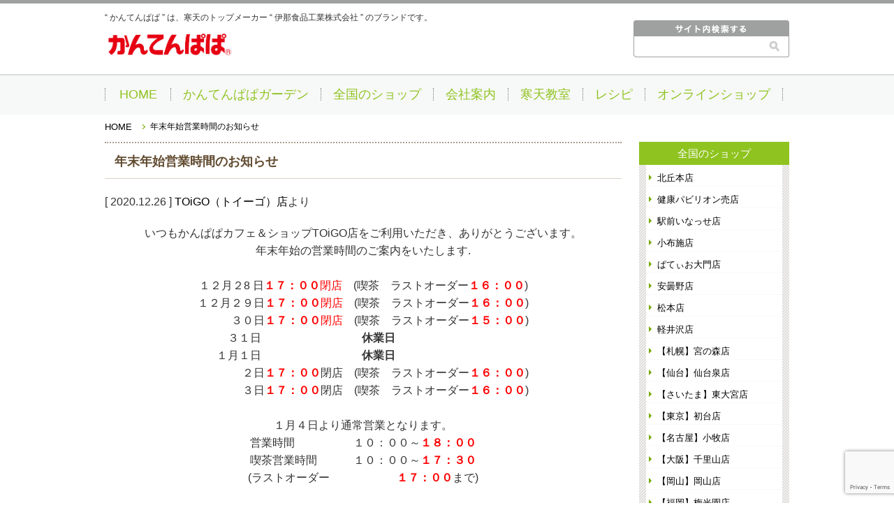

--- FILE ---
content_type: text/html; charset=UTF-8
request_url: https://www.kantenpp.co.jp/shop_topics/201226toigo/
body_size: 8951
content:
<!DOCTYPE html>
<html lang="ja">

<head prefix="og: http://ogp.me/ns# fb: http://ogp.me/ns/fb#">
  <!-- Google Tag Manager -->
  <script>
    (function(w, d, s, l, i) {
      w[l] = w[l] || [];
      w[l].push({
        'gtm.start': new Date().getTime(),
        event: 'gtm.js'
      });
      var f = d.getElementsByTagName(s)[0],
        j = d.createElement(s),
        dl = l != 'dataLayer' ? '&l=' + l : '';
      j.async = true;
      j.src =
        'https://www.googletagmanager.com/gtm.js?id=' + i + dl;
      f.parentNode.insertBefore(j, f);
    })(window, document, 'script', 'dataLayer', 'GTM-K2V62ZW');
  </script>
  <!-- End Google Tag Manager -->

  <meta charset="UTF-8">
  <meta http-equiv="X-UA-Compatible" content="IE=edge">

  <title>
            年末年始営業時間のお知らせ ｜ かんてんぱぱ（伊那食品工業株式会社）
      </title>

  <meta property="og:site_name" content="かんてんぱぱ（伊那食品工業株式会社）" />
  <meta property="og:description" content="「かんてんぱぱ」ブランドの家庭用製品は、健康によく、料理も楽しむことができ、食経験の長い安全な寒天をもっと手軽に、もっと日常的に使っていただくために作られました。" />
  <meta property="og:locale" content="Ja" />
  <meta name="description" content="「かんてんぱぱ」ブランドの家庭用製品は、健康によく、料理も楽しむことができ、食経験の長い安全な寒天をもっと手軽に、もっと日常的に使っていただくために作られました。">
  <meta name="viewport" content="width=device-width, initial-scale=1.0, maximum-scale=1.0, user-scalable=no" />
  <meta name="format-detection" content="telephone=no,address=no,email=no">

  <!-- CSS -->
  <link rel="stylesheet" type="text/css" href="https://www.kantenpp.co.jp/wp-content/themes/kantenpapa_compo/js/slider-pro.css" media="screen" />

  <link rel="stylesheet" media="screen and (min-width: 641px)" type="text/css" href="https://www.kantenpp.co.jp/wp-content/themes/kantenpapa_compo/style.css?10" />
  <link rel="stylesheet" media="screen and (min-width: 641px)" type="text/css" href="https://www.kantenpp.co.jp/wp-content/themes/kantenpapa_compo/css/recipe_style.css" />
  <link rel="stylesheet" media="screen and (max-width: 640px)" type="text/css" href="https://www.kantenpp.co.jp/wp-content/themes/kantenpapa_compo/css/sp_style.css" />
  <link rel="stylesheet" media="screen and (max-width: 640px)" type="text/css" href="https://www.kantenpp.co.jp/wp-content/themes/kantenpapa_compo/css/recipe_sp_style.css?10" />
  <link rel="stylesheet" media="screen and (max-width: 640px)" type="text/css" href="https://www.kantenpp.co.jp/wp-content/themes/kantenpapa_compo/css/recipe_sp_style.css?10" />
  <link rel="stylesheet" type="text/css" href="https://www.kantenpp.co.jp/wp-content/themes/kantenpapa_compo/css/print.css" media="print">
  <link rel="stylesheet" type="text/css" href="https://www.kantenpp.co.jp/wp-content/themes/kantenpapa_compo/js/slider-pro.css" media="print">
  <!-- //CSS -->

  <!-- jQuery -->
  <!--[if gte IE 9]><!-->
  <script src="//ajax.googleapis.com/ajax/libs/jquery/2.1.4/jquery.min.js"></script>
  <script>
    window.jQuery || document.write('<script src="shared/js/jquery-2.1.4.min.js"><\/script>')
  </script>
  <!--<![endif]-->
  <!--[if lte IE 8]>
<script src="//ajax.googleapis.com/ajax/libs/jquery/1.11.3/jquery.min.js"></script>
<script>
window.jQuery || document.write('<script src="shared/js/jquery-1.11.3.min.js"><\/script>')
</script>
<![endif]-->
  <!-- //jQuery -->

  
  <script src="https://www.kantenpp.co.jp/wp-content/themes/kantenpapa_compo/js/common.js"></script>

  <!-- <script src="js/jquery.bxslider.min.js"></script>
<link href="js/jquery.bxslider.css" rel="stylesheet" /> -->

  <script src="//ajax.googleapis.com/ajax/libs/jquery/1.11.1/jquery.min.js"></script>
  <script src="https://www.kantenpp.co.jp/wp-content/themes/kantenpapa_compo/js/jquery.sliderPro.js"></script>
  <script src="https://www.kantenpp.co.jp/wp-content/themes/kantenpapa_compo/js/jquery.matchHeight.js"></script>

  <!--[if lt IE 9]>
<script type="text/javascript" src="shared/js/html5shiv.js"></script>
<![endif]-->

  <script>
    $(document).ready(function($) {
      $('#thumb-h').sliderPro({
        width: 980,
        height: 412,
        visibleSize: '100%',
        // forceSize: 'fullWidth',
        responsive: true,
        buttons: false, //ナビゲーションボタン
        thumbnailWidth: 183, //サムネイルの横幅
        thumbnailHeight: 77, //サムネイルの縦幅
        slideDistance: 0, //スライド同士の距離
        thumbnailPointer: true, //アクティブなサムネイルにマークを付ける
        autoplay: true,
        autoplayDelay: 3000,

      });
    });
  </script>
  <script>
    $(function() {
      $('.item').matchHeight();
    });
  </script>

  <script>
    function sendmail() {
      window.open("/html/email.html", "email", "height=100,width=100,scrollbars=yes,resizable=yes");
    }

    function estimate() {}

    function check_log() {
      alert('ログインはSSL対応のログイン画面から行う必要があります。\nログイン画面へ移動します。');
      ssl_login('login', undefined, document.search.id.value);
    }

    function CheckKey_log() {
      key = event.keyCode;
      if (key == 13) {
        check_log()
      }
    }
    (function($) {
      var ua = navigator.userAgent.toLowerCase();
      var isMSIE = (ua.indexOf('msie') > -1) && (ua.indexOf('opera') == -1);
      var isIE11 = (ua.indexOf('trident/7') > -1);
      var isIE = isMSIE || isIE11;
      var isEdge = (ua.indexOf('edge') > -1);
      $(function() {
        $("#product_search").submit(function() {
          $(this).attr("action", "//shop.kantenpp.co.jp/shop/shopbrand.html");
          if (isIE || isEdge) {
            document.charset = "EUC-JP";
          }
        });
      });
      var ieReload = function() {
        if (isIE || isEdge) {
          if (document.charset !== "utf-8") {
            document.charset = "utf-8";
            location.reload();
          }
        }
      };
      $(window).unload(function() {
        ieReload();
      });
      ieReload();

    })(jQuery);

    function CheckKey_search() {
      key = event.keyCode;
      if (key == 13) {
        document.product_search.submit();
      }
    }

    function Search() {
      if (document.search.id || document.search.passwd) {
        document.search.id.value = '';
        document.search.passwd.value = '';
      }
      document.search.submit();
    }
  </script>


  
	  <meta name='robots' content='max-image-preview:large' />
<link rel='dns-prefetch' href='//www.google.com' />
<link rel='dns-prefetch' href='//s.w.org' />
<script type="text/javascript">
window._wpemojiSettings = {"baseUrl":"https:\/\/s.w.org\/images\/core\/emoji\/14.0.0\/72x72\/","ext":".png","svgUrl":"https:\/\/s.w.org\/images\/core\/emoji\/14.0.0\/svg\/","svgExt":".svg","source":{"concatemoji":"https:\/\/www.kantenpp.co.jp\/wp-includes\/js\/wp-emoji-release.min.js?ver=6.0.11"}};
/*! This file is auto-generated */
!function(e,a,t){var n,r,o,i=a.createElement("canvas"),p=i.getContext&&i.getContext("2d");function s(e,t){var a=String.fromCharCode,e=(p.clearRect(0,0,i.width,i.height),p.fillText(a.apply(this,e),0,0),i.toDataURL());return p.clearRect(0,0,i.width,i.height),p.fillText(a.apply(this,t),0,0),e===i.toDataURL()}function c(e){var t=a.createElement("script");t.src=e,t.defer=t.type="text/javascript",a.getElementsByTagName("head")[0].appendChild(t)}for(o=Array("flag","emoji"),t.supports={everything:!0,everythingExceptFlag:!0},r=0;r<o.length;r++)t.supports[o[r]]=function(e){if(!p||!p.fillText)return!1;switch(p.textBaseline="top",p.font="600 32px Arial",e){case"flag":return s([127987,65039,8205,9895,65039],[127987,65039,8203,9895,65039])?!1:!s([55356,56826,55356,56819],[55356,56826,8203,55356,56819])&&!s([55356,57332,56128,56423,56128,56418,56128,56421,56128,56430,56128,56423,56128,56447],[55356,57332,8203,56128,56423,8203,56128,56418,8203,56128,56421,8203,56128,56430,8203,56128,56423,8203,56128,56447]);case"emoji":return!s([129777,127995,8205,129778,127999],[129777,127995,8203,129778,127999])}return!1}(o[r]),t.supports.everything=t.supports.everything&&t.supports[o[r]],"flag"!==o[r]&&(t.supports.everythingExceptFlag=t.supports.everythingExceptFlag&&t.supports[o[r]]);t.supports.everythingExceptFlag=t.supports.everythingExceptFlag&&!t.supports.flag,t.DOMReady=!1,t.readyCallback=function(){t.DOMReady=!0},t.supports.everything||(n=function(){t.readyCallback()},a.addEventListener?(a.addEventListener("DOMContentLoaded",n,!1),e.addEventListener("load",n,!1)):(e.attachEvent("onload",n),a.attachEvent("onreadystatechange",function(){"complete"===a.readyState&&t.readyCallback()})),(e=t.source||{}).concatemoji?c(e.concatemoji):e.wpemoji&&e.twemoji&&(c(e.twemoji),c(e.wpemoji)))}(window,document,window._wpemojiSettings);
</script>
<style type="text/css">
img.wp-smiley,
img.emoji {
	display: inline !important;
	border: none !important;
	box-shadow: none !important;
	height: 1em !important;
	width: 1em !important;
	margin: 0 0.07em !important;
	vertical-align: -0.1em !important;
	background: none !important;
	padding: 0 !important;
}
</style>
	<link rel='stylesheet' id='wp-block-library-css'  href='https://www.kantenpp.co.jp/wp-includes/css/dist/block-library/style.min.css?ver=6.0.11' type='text/css' media='all' />
<style id='global-styles-inline-css' type='text/css'>
body{--wp--preset--color--black: #000000;--wp--preset--color--cyan-bluish-gray: #abb8c3;--wp--preset--color--white: #ffffff;--wp--preset--color--pale-pink: #f78da7;--wp--preset--color--vivid-red: #cf2e2e;--wp--preset--color--luminous-vivid-orange: #ff6900;--wp--preset--color--luminous-vivid-amber: #fcb900;--wp--preset--color--light-green-cyan: #7bdcb5;--wp--preset--color--vivid-green-cyan: #00d084;--wp--preset--color--pale-cyan-blue: #8ed1fc;--wp--preset--color--vivid-cyan-blue: #0693e3;--wp--preset--color--vivid-purple: #9b51e0;--wp--preset--gradient--vivid-cyan-blue-to-vivid-purple: linear-gradient(135deg,rgba(6,147,227,1) 0%,rgb(155,81,224) 100%);--wp--preset--gradient--light-green-cyan-to-vivid-green-cyan: linear-gradient(135deg,rgb(122,220,180) 0%,rgb(0,208,130) 100%);--wp--preset--gradient--luminous-vivid-amber-to-luminous-vivid-orange: linear-gradient(135deg,rgba(252,185,0,1) 0%,rgba(255,105,0,1) 100%);--wp--preset--gradient--luminous-vivid-orange-to-vivid-red: linear-gradient(135deg,rgba(255,105,0,1) 0%,rgb(207,46,46) 100%);--wp--preset--gradient--very-light-gray-to-cyan-bluish-gray: linear-gradient(135deg,rgb(238,238,238) 0%,rgb(169,184,195) 100%);--wp--preset--gradient--cool-to-warm-spectrum: linear-gradient(135deg,rgb(74,234,220) 0%,rgb(151,120,209) 20%,rgb(207,42,186) 40%,rgb(238,44,130) 60%,rgb(251,105,98) 80%,rgb(254,248,76) 100%);--wp--preset--gradient--blush-light-purple: linear-gradient(135deg,rgb(255,206,236) 0%,rgb(152,150,240) 100%);--wp--preset--gradient--blush-bordeaux: linear-gradient(135deg,rgb(254,205,165) 0%,rgb(254,45,45) 50%,rgb(107,0,62) 100%);--wp--preset--gradient--luminous-dusk: linear-gradient(135deg,rgb(255,203,112) 0%,rgb(199,81,192) 50%,rgb(65,88,208) 100%);--wp--preset--gradient--pale-ocean: linear-gradient(135deg,rgb(255,245,203) 0%,rgb(182,227,212) 50%,rgb(51,167,181) 100%);--wp--preset--gradient--electric-grass: linear-gradient(135deg,rgb(202,248,128) 0%,rgb(113,206,126) 100%);--wp--preset--gradient--midnight: linear-gradient(135deg,rgb(2,3,129) 0%,rgb(40,116,252) 100%);--wp--preset--duotone--dark-grayscale: url('#wp-duotone-dark-grayscale');--wp--preset--duotone--grayscale: url('#wp-duotone-grayscale');--wp--preset--duotone--purple-yellow: url('#wp-duotone-purple-yellow');--wp--preset--duotone--blue-red: url('#wp-duotone-blue-red');--wp--preset--duotone--midnight: url('#wp-duotone-midnight');--wp--preset--duotone--magenta-yellow: url('#wp-duotone-magenta-yellow');--wp--preset--duotone--purple-green: url('#wp-duotone-purple-green');--wp--preset--duotone--blue-orange: url('#wp-duotone-blue-orange');--wp--preset--font-size--small: 13px;--wp--preset--font-size--medium: 20px;--wp--preset--font-size--large: 36px;--wp--preset--font-size--x-large: 42px;}.has-black-color{color: var(--wp--preset--color--black) !important;}.has-cyan-bluish-gray-color{color: var(--wp--preset--color--cyan-bluish-gray) !important;}.has-white-color{color: var(--wp--preset--color--white) !important;}.has-pale-pink-color{color: var(--wp--preset--color--pale-pink) !important;}.has-vivid-red-color{color: var(--wp--preset--color--vivid-red) !important;}.has-luminous-vivid-orange-color{color: var(--wp--preset--color--luminous-vivid-orange) !important;}.has-luminous-vivid-amber-color{color: var(--wp--preset--color--luminous-vivid-amber) !important;}.has-light-green-cyan-color{color: var(--wp--preset--color--light-green-cyan) !important;}.has-vivid-green-cyan-color{color: var(--wp--preset--color--vivid-green-cyan) !important;}.has-pale-cyan-blue-color{color: var(--wp--preset--color--pale-cyan-blue) !important;}.has-vivid-cyan-blue-color{color: var(--wp--preset--color--vivid-cyan-blue) !important;}.has-vivid-purple-color{color: var(--wp--preset--color--vivid-purple) !important;}.has-black-background-color{background-color: var(--wp--preset--color--black) !important;}.has-cyan-bluish-gray-background-color{background-color: var(--wp--preset--color--cyan-bluish-gray) !important;}.has-white-background-color{background-color: var(--wp--preset--color--white) !important;}.has-pale-pink-background-color{background-color: var(--wp--preset--color--pale-pink) !important;}.has-vivid-red-background-color{background-color: var(--wp--preset--color--vivid-red) !important;}.has-luminous-vivid-orange-background-color{background-color: var(--wp--preset--color--luminous-vivid-orange) !important;}.has-luminous-vivid-amber-background-color{background-color: var(--wp--preset--color--luminous-vivid-amber) !important;}.has-light-green-cyan-background-color{background-color: var(--wp--preset--color--light-green-cyan) !important;}.has-vivid-green-cyan-background-color{background-color: var(--wp--preset--color--vivid-green-cyan) !important;}.has-pale-cyan-blue-background-color{background-color: var(--wp--preset--color--pale-cyan-blue) !important;}.has-vivid-cyan-blue-background-color{background-color: var(--wp--preset--color--vivid-cyan-blue) !important;}.has-vivid-purple-background-color{background-color: var(--wp--preset--color--vivid-purple) !important;}.has-black-border-color{border-color: var(--wp--preset--color--black) !important;}.has-cyan-bluish-gray-border-color{border-color: var(--wp--preset--color--cyan-bluish-gray) !important;}.has-white-border-color{border-color: var(--wp--preset--color--white) !important;}.has-pale-pink-border-color{border-color: var(--wp--preset--color--pale-pink) !important;}.has-vivid-red-border-color{border-color: var(--wp--preset--color--vivid-red) !important;}.has-luminous-vivid-orange-border-color{border-color: var(--wp--preset--color--luminous-vivid-orange) !important;}.has-luminous-vivid-amber-border-color{border-color: var(--wp--preset--color--luminous-vivid-amber) !important;}.has-light-green-cyan-border-color{border-color: var(--wp--preset--color--light-green-cyan) !important;}.has-vivid-green-cyan-border-color{border-color: var(--wp--preset--color--vivid-green-cyan) !important;}.has-pale-cyan-blue-border-color{border-color: var(--wp--preset--color--pale-cyan-blue) !important;}.has-vivid-cyan-blue-border-color{border-color: var(--wp--preset--color--vivid-cyan-blue) !important;}.has-vivid-purple-border-color{border-color: var(--wp--preset--color--vivid-purple) !important;}.has-vivid-cyan-blue-to-vivid-purple-gradient-background{background: var(--wp--preset--gradient--vivid-cyan-blue-to-vivid-purple) !important;}.has-light-green-cyan-to-vivid-green-cyan-gradient-background{background: var(--wp--preset--gradient--light-green-cyan-to-vivid-green-cyan) !important;}.has-luminous-vivid-amber-to-luminous-vivid-orange-gradient-background{background: var(--wp--preset--gradient--luminous-vivid-amber-to-luminous-vivid-orange) !important;}.has-luminous-vivid-orange-to-vivid-red-gradient-background{background: var(--wp--preset--gradient--luminous-vivid-orange-to-vivid-red) !important;}.has-very-light-gray-to-cyan-bluish-gray-gradient-background{background: var(--wp--preset--gradient--very-light-gray-to-cyan-bluish-gray) !important;}.has-cool-to-warm-spectrum-gradient-background{background: var(--wp--preset--gradient--cool-to-warm-spectrum) !important;}.has-blush-light-purple-gradient-background{background: var(--wp--preset--gradient--blush-light-purple) !important;}.has-blush-bordeaux-gradient-background{background: var(--wp--preset--gradient--blush-bordeaux) !important;}.has-luminous-dusk-gradient-background{background: var(--wp--preset--gradient--luminous-dusk) !important;}.has-pale-ocean-gradient-background{background: var(--wp--preset--gradient--pale-ocean) !important;}.has-electric-grass-gradient-background{background: var(--wp--preset--gradient--electric-grass) !important;}.has-midnight-gradient-background{background: var(--wp--preset--gradient--midnight) !important;}.has-small-font-size{font-size: var(--wp--preset--font-size--small) !important;}.has-medium-font-size{font-size: var(--wp--preset--font-size--medium) !important;}.has-large-font-size{font-size: var(--wp--preset--font-size--large) !important;}.has-x-large-font-size{font-size: var(--wp--preset--font-size--x-large) !important;}
</style>
<link rel='stylesheet' id='contact-form-7-css'  href='https://www.kantenpp.co.jp/wp-content/plugins/contact-form-7/includes/css/styles.css?ver=5.6.4' type='text/css' media='all' />
<link rel='stylesheet' id='wp-pagenavi-css'  href='https://www.kantenpp.co.jp/wp-content/plugins/wp-pagenavi/pagenavi-css.css?ver=2.70' type='text/css' media='all' />
<link rel='stylesheet' id='wp-lightbox-2.min.css-css'  href='https://www.kantenpp.co.jp/wp-content/plugins/wp-lightbox-2/styles/lightbox.min.css?ver=1.3.4' type='text/css' media='all' />
<script type='text/javascript' src='https://www.kantenpp.co.jp/wp-includes/js/jquery/jquery.min.js?ver=3.6.0' id='jquery-core-js'></script>
<script type='text/javascript' src='https://www.kantenpp.co.jp/wp-includes/js/jquery/jquery-migrate.min.js?ver=3.3.2' id='jquery-migrate-js'></script>
<link rel="https://api.w.org/" href="https://www.kantenpp.co.jp/wp-json/" /><link rel="canonical" href="https://www.kantenpp.co.jp/shop_topics/201226toigo/" />
<link rel='shortlink' href='https://www.kantenpp.co.jp/?p=6330' />
<link rel="alternate" type="application/json+oembed" href="https://www.kantenpp.co.jp/wp-json/oembed/1.0/embed?url=https%3A%2F%2Fwww.kantenpp.co.jp%2Fshop_topics%2F201226toigo%2F" />
<link rel="alternate" type="text/xml+oembed" href="https://www.kantenpp.co.jp/wp-json/oembed/1.0/embed?url=https%3A%2F%2Fwww.kantenpp.co.jp%2Fshop_topics%2F201226toigo%2F&#038;format=xml" />
</head>

<body>
  <!-- Google Tag Manager (noscript) -->
  <noscript><iframe src="https://www.googletagmanager.com/ns.html?id=GTM-K2V62ZW"
      height="0" width="0" style="display:none;visibility:hidden"></iframe></noscript>
  <!-- End Google Tag Manager (noscript) -->

  <div id="Page">


    <!--==========================
Header
============================-->
    <header id="Header">
      <div class="upper">
        <div class="inner cf">
          <div class="title_logo_area">
            <p class="subtitle pc">“ かんてんぱぱ ” は、寒天のトップメーカー “ 伊那食品工業株式会社 ” のブランドです。</p>


                          <h2 class="title_logo">
                <a href="https://www.kantenpp.co.jp/"><img src="https://www.kantenpp.co.jp/wp-content/themes/kantenpapa_compo/images/sp_logo.jpg" alt="かんてんぱぱ" width="185px"></a>
              </h2>
            


          </div><!-- // .title_logo -->

          <!-- 検索エリア -->
          
          <div class="search_area site_search pc">
            <form role="search" method="get" id="searchform" class="searchform" action="https://www.kantenpp.co.jp/">
	<div>
		<label class="screen-reader-text" for="s"></label>
		<input type="text" value="" name="s" id="s" />
		<input type="submit" id="searchsubmit" value="" />
	</div>
</form>
          </div>
          <!-- //検索エリア -->
          <p class="menu_btn sp"><img src="https://www.kantenpp.co.jp/wp-content/themes/kantenpapa_compo/images/menu_btn.png" alt="menu" width="81" height="62"></p>
        </div><!-- // .inner -->
      </div><!-- // .upper -->
      <div class="lower">
        <div class="global_navi inner cf">
          <!-- ナビ -->
          <nav id="Navi">
            <ul class="cf">
              <li><a href="https://www.kantenpp.co.jp/">HOME</a></li>
              <li><a href="https://www.kantenpp.co.jp/garden">かんてんぱぱガーデン</a></li>
              <li><a href="https://www.kantenpp.co.jp/papa_shop">全国のショップ</a></li>
              <li><a href="https://www.kantenpp.co.jp/corpinfo">会社案内</a></li>
              <li><a target="_blank" href="https://www.kantenpp.co.jp/kanten">寒天教室</a></li>
              <li><a href="https://www.kantenpp.co.jp/recipe">レシピ</a></li>
              <li><a target="_blank" href="https://eshop.kantenpp.co.jp/shop/">オンラインショップ</a></li>
            </ul>
          </nav><!-- // #Navi -->
          <!-- //ナビ -->
        </div><!-- // .global_navi -->
      </div><!-- // .lower -->
    </header><!-- // #Header --><!--==========================
Content
============================-->
<div id="Content" class="topics_single under inner cf">
	<div class="inner">
		<div id="bread_crumb" class="inner">
			<ul class="cf">
				<li><a href="https://www.kantenpp.co.jp/">HOME</a></li>
				<li><span class="arrow">年末年始営業時間のお知らせ</span></li>
			</ul>
		</div>
	</div><!-- //.inner -->
		<!--==========================
		Main
		============================-->
		<div id="Main" class="shopwide">
			<div class="inner">
				<section class="section01">
					<div class="box">

												<div class="title_area cf">
							<h1>年末年始営業時間のお知らせ</h1>
						</div>
						<div class="text_area">
							<p class="date">[ 2020.12.26 ]  <span class="shopname"><a href="https://www.kantenpp.co.jp/shop_name/shop_toigo/" rel="tag">TOiGO（トイーゴ）店</a>より</span></p>
							<p style="text-align: center;">いつもかんぱぱカフェ＆ショップTOiGO店をご利用いただき、ありがとうございます。</p>
<p style="text-align: center;">年末年始の営業時間のご案内をいたします.</p>
<p>&nbsp;</p>
<p style="text-align: center;">１２月２8 日<span style="color: #ff0000;"><strong>１７</strong><strong>：００</strong>閉店</span>　(喫茶　ラストオーダー<span style="color: #ff0000;"><strong>１６</strong><strong>：００</strong></span>)</p>
<p style="text-align: center;">１２月２９日<span style="color: #ff0000;"><strong>１７</strong><strong>：００</strong>閉店</span>　(喫茶　ラストオーダー<span style="color: #ff0000;"><strong>１６</strong><strong>：００</strong></span>)</p>
<p style="text-align: center;">　　　３０日<span style="color: #ff0000;"><strong>１７：００</strong>閉店</span>　(喫茶　ラストオーダー<span style="color: #ff0000;"><strong>１５：００</strong></span>)</p>
<p style="text-align: left;">　　　　　　　 　　       ３１日　　　　　　　　　<strong>休業日</strong></p>
<p style="text-align: left;">　　　　　　　　        １月１日　　　　　　　　　<strong>休業日</strong></p>
<p style="text-align: center;">　　　　２日<span style="color: #ff0000;"><strong>１７：００</strong></span>閉店　(喫茶　ラストオーダー<span style="color: #ff0000;"><strong>１６：００</strong></span>)</p>
<p style="text-align: center;">　　　　３日<span style="color: #ff0000;"><strong>１７</strong><strong>：００</strong></span>閉店　(喫茶　ラストオーダー<span style="color: #ff0000;"><strong>１６：００</strong></span>)</p>
<p>&nbsp;</p>
<p style="text-align: center;">１月４日より通常営業となります。</p>
<p style="text-align: center;">営業時間　　　　 　１０：００～<span style="color: #ff0000;"><strong>１８：００</strong></span><br />
喫茶営業時間　　 　１０：００～<span style="color: #ff0000;"><strong>１７：３０</strong></span><br />
(ラストオーダー　　　　　　<span style="color: #ff0000;"><strong>１７：００</strong></span>まで)</p>
<p>&nbsp;</p>
<p style="text-align: center;">かんてんぱぱ製品は <span style="color: #ff0000;"><strong>１８：００</strong></span>までお買い求めいただけます。</p>
<p style="text-align: center;">皆様のご来店を心よりお待ちしております。</p>


						</div>

					
					</div>
				</section>
				<div class="page-navi">
					
					<div class="prev">
					 
						<a href="https://www.kantenpp.co.jp/shop_topics/200814toigo/" rel="prev">前の記事へ</a>										</div>

					<a class="archive" href="https://www.kantenpp.co.jp/shop_name/shop_toigo/">記事一覧へ</a>

					<div class="next">
											<a href="https://www.kantenpp.co.jp/shop_topics/toigo/" rel="next">次の記事へ</a>										</div>

				</div>
			</div><!-- // #.inner -->

		</div><!-- // #Main -->
  <div id="Side">
    <p class="title">全国のショップ</p>
    <div class="outer_box">
      <ul>
                                <li><a class="side_arrow arrow" href="https://www.kantenpp.co.jp/papa_shop/shop_01/">北丘本店</a></li>
              <li><a class="side_arrow arrow" href="https://www.kantenpp.co.jp/papa_shop/shop_02/">健康パビリオン売店</a></li>
              <li><a class="side_arrow arrow" href="https://www.kantenpp.co.jp/papa_shop/shop_3/">駅前いなっせ店</a></li>
              <li><a class="side_arrow arrow" href="https://www.kantenpp.co.jp/papa_shop/obuse/">小布施店</a></li>
              <li><a class="side_arrow arrow" href="https://www.kantenpp.co.jp/papa_shop/patio/">ぱてぃお大門店</a></li>
              <li><a class="side_arrow arrow" href="https://www.kantenpp.co.jp/papa_shop/azumino/">安曇野店</a></li>
              <li><a class="side_arrow arrow" href="https://www.kantenpp.co.jp/papa_shop/matsumoto/">松本店</a></li>
              <li><a class="side_arrow arrow" href="https://www.kantenpp.co.jp/papa_shop/karuizawa/">軽井沢店</a></li>
              <li><a class="side_arrow arrow" href="https://www.kantenpp.co.jp/papa_shop/sapporo/">【札幌】宮の森店</a></li>
              <li><a class="side_arrow arrow" href="https://www.kantenpp.co.jp/papa_shop/sendai/">【仙台】仙台泉店</a></li>
              <li><a class="side_arrow arrow" href="https://www.kantenpp.co.jp/papa_shop/saitama/">【さいたま】東大宮店</a></li>
              <li><a class="side_arrow arrow" href="https://www.kantenpp.co.jp/papa_shop/tokyo/">【東京】初台店</a></li>
              <li><a class="side_arrow arrow" href="https://www.kantenpp.co.jp/papa_shop/nagoya/">【名古屋】小牧店</a></li>
              <li><a class="side_arrow arrow" href="https://www.kantenpp.co.jp/papa_shop/osaka/">【大阪】千里山店</a></li>
              <li><a class="side_arrow arrow" href="https://www.kantenpp.co.jp/papa_shop/okayama/">【岡山】岡山店</a></li>
              <li><a class="side_arrow arrow" href="https://www.kantenpp.co.jp/papa_shop/shop_fukuoka/">【福岡】梅光園店</a></li>
              <li><a class="side_arrow arrow" href="https://www.kantenpp.co.jp/papa_shop/yokohama/">フレンドリーショップ横浜店</a></li>
            
      </ul>
    </div>
    </div>
	</div><!-- // #Content -->

<!--==========================
Footer
============================-->
<footer id="Footer">
	<div class="footer_inner">
    <div class="inner cf">
      <ul class="cf">
        <li><a href="https://www.kantenpp.co.jp/corpinfo/recruit/index.html">採用情報</a></li>
        <li><a href="https://www.kantenpp.co.jp/site_riyou">サイトの利用にあたって</a></li>
        <li><a href="https://www.kantenpp.co.jp/policy">個人情報の取り扱いについて</a></li>
        <li><a href="https://www.kantenpp.co.jp/contact">お問合せ</a></li>
      </ul>

      <p class="copy">Copyright 2011 Ina Food Industry Co., Ltd. All rights reserved.</p>
    </div>

	</div><!-- // .footer_inner -->

</footer><!-- // #Footer -->


</div><!-- // #Page -->
<script type='text/javascript' src='https://www.kantenpp.co.jp/wp-content/plugins/contact-form-7/includes/swv/js/index.js?ver=5.6.4' id='swv-js'></script>
<script type='text/javascript' id='contact-form-7-js-extra'>
/* <![CDATA[ */
var wpcf7 = {"api":{"root":"https:\/\/www.kantenpp.co.jp\/wp-json\/","namespace":"contact-form-7\/v1"}};
/* ]]> */
</script>
<script type='text/javascript' src='https://www.kantenpp.co.jp/wp-content/plugins/contact-form-7/includes/js/index.js?ver=5.6.4' id='contact-form-7-js'></script>
<script type='text/javascript' id='wp-jquery-lightbox-js-extra'>
/* <![CDATA[ */
var JQLBSettings = {"fitToScreen":"0","resizeSpeed":"400","displayDownloadLink":"0","navbarOnTop":"0","loopImages":"","resizeCenter":"","marginSize":"","linkTarget":"","help":"","prevLinkTitle":"previous image","nextLinkTitle":"next image","prevLinkText":"\u00ab Previous","nextLinkText":"Next \u00bb","closeTitle":"close image gallery","image":"Image ","of":" of ","download":"Download","jqlb_overlay_opacity":"80","jqlb_overlay_color":"#000000","jqlb_overlay_close":"1","jqlb_border_width":"10","jqlb_border_color":"#ffffff","jqlb_border_radius":"0","jqlb_image_info_background_transparency":"100","jqlb_image_info_bg_color":"#ffffff","jqlb_image_info_text_color":"#000000","jqlb_image_info_text_fontsize":"10","jqlb_show_text_for_image":"1","jqlb_next_image_title":"next image","jqlb_previous_image_title":"previous image","jqlb_next_button_image":"https:\/\/www.kantenpp.co.jp\/wp-content\/plugins\/wp-lightbox-2\/styles\/images\/next.gif","jqlb_previous_button_image":"https:\/\/www.kantenpp.co.jp\/wp-content\/plugins\/wp-lightbox-2\/styles\/images\/prev.gif","jqlb_maximum_width":"","jqlb_maximum_height":"","jqlb_show_close_button":"1","jqlb_close_image_title":"close image gallery","jqlb_close_image_max_heght":"22","jqlb_image_for_close_lightbox":"https:\/\/www.kantenpp.co.jp\/wp-content\/plugins\/wp-lightbox-2\/styles\/images\/closelabel.gif","jqlb_keyboard_navigation":"1","jqlb_popup_size_fix":"0"};
/* ]]> */
</script>
<script type='text/javascript' src='https://www.kantenpp.co.jp/wp-content/plugins/wp-lightbox-2/js/dist/wp-lightbox-2.min.js?ver=1.3.4.1' id='wp-jquery-lightbox-js'></script>
<script type='text/javascript' src='https://www.google.com/recaptcha/api.js?render=6LfGhZ0UAAAAAI-uvNBfZ7s8Dv1OQ4udKh34vzVU&#038;ver=3.0' id='google-recaptcha-js'></script>
<script type='text/javascript' src='https://www.kantenpp.co.jp/wp-includes/js/dist/vendor/regenerator-runtime.min.js?ver=0.13.9' id='regenerator-runtime-js'></script>
<script type='text/javascript' src='https://www.kantenpp.co.jp/wp-includes/js/dist/vendor/wp-polyfill.min.js?ver=3.15.0' id='wp-polyfill-js'></script>
<script type='text/javascript' id='wpcf7-recaptcha-js-extra'>
/* <![CDATA[ */
var wpcf7_recaptcha = {"sitekey":"6LfGhZ0UAAAAAI-uvNBfZ7s8Dv1OQ4udKh34vzVU","actions":{"homepage":"homepage","contactform":"contactform"}};
/* ]]> */
</script>
<script type='text/javascript' src='https://www.kantenpp.co.jp/wp-content/plugins/contact-form-7/modules/recaptcha/index.js?ver=5.6.4' id='wpcf7-recaptcha-js'></script>
</body>
</html>


--- FILE ---
content_type: text/html; charset=utf-8
request_url: https://www.google.com/recaptcha/api2/anchor?ar=1&k=6LfGhZ0UAAAAAI-uvNBfZ7s8Dv1OQ4udKh34vzVU&co=aHR0cHM6Ly93d3cua2FudGVucHAuY28uanA6NDQz&hl=en&v=naPR4A6FAh-yZLuCX253WaZq&size=invisible&anchor-ms=20000&execute-ms=15000&cb=qn4xh8lcfrl
body_size: 44960
content:
<!DOCTYPE HTML><html dir="ltr" lang="en"><head><meta http-equiv="Content-Type" content="text/html; charset=UTF-8">
<meta http-equiv="X-UA-Compatible" content="IE=edge">
<title>reCAPTCHA</title>
<style type="text/css">
/* cyrillic-ext */
@font-face {
  font-family: 'Roboto';
  font-style: normal;
  font-weight: 400;
  src: url(//fonts.gstatic.com/s/roboto/v18/KFOmCnqEu92Fr1Mu72xKKTU1Kvnz.woff2) format('woff2');
  unicode-range: U+0460-052F, U+1C80-1C8A, U+20B4, U+2DE0-2DFF, U+A640-A69F, U+FE2E-FE2F;
}
/* cyrillic */
@font-face {
  font-family: 'Roboto';
  font-style: normal;
  font-weight: 400;
  src: url(//fonts.gstatic.com/s/roboto/v18/KFOmCnqEu92Fr1Mu5mxKKTU1Kvnz.woff2) format('woff2');
  unicode-range: U+0301, U+0400-045F, U+0490-0491, U+04B0-04B1, U+2116;
}
/* greek-ext */
@font-face {
  font-family: 'Roboto';
  font-style: normal;
  font-weight: 400;
  src: url(//fonts.gstatic.com/s/roboto/v18/KFOmCnqEu92Fr1Mu7mxKKTU1Kvnz.woff2) format('woff2');
  unicode-range: U+1F00-1FFF;
}
/* greek */
@font-face {
  font-family: 'Roboto';
  font-style: normal;
  font-weight: 400;
  src: url(//fonts.gstatic.com/s/roboto/v18/KFOmCnqEu92Fr1Mu4WxKKTU1Kvnz.woff2) format('woff2');
  unicode-range: U+0370-0377, U+037A-037F, U+0384-038A, U+038C, U+038E-03A1, U+03A3-03FF;
}
/* vietnamese */
@font-face {
  font-family: 'Roboto';
  font-style: normal;
  font-weight: 400;
  src: url(//fonts.gstatic.com/s/roboto/v18/KFOmCnqEu92Fr1Mu7WxKKTU1Kvnz.woff2) format('woff2');
  unicode-range: U+0102-0103, U+0110-0111, U+0128-0129, U+0168-0169, U+01A0-01A1, U+01AF-01B0, U+0300-0301, U+0303-0304, U+0308-0309, U+0323, U+0329, U+1EA0-1EF9, U+20AB;
}
/* latin-ext */
@font-face {
  font-family: 'Roboto';
  font-style: normal;
  font-weight: 400;
  src: url(//fonts.gstatic.com/s/roboto/v18/KFOmCnqEu92Fr1Mu7GxKKTU1Kvnz.woff2) format('woff2');
  unicode-range: U+0100-02BA, U+02BD-02C5, U+02C7-02CC, U+02CE-02D7, U+02DD-02FF, U+0304, U+0308, U+0329, U+1D00-1DBF, U+1E00-1E9F, U+1EF2-1EFF, U+2020, U+20A0-20AB, U+20AD-20C0, U+2113, U+2C60-2C7F, U+A720-A7FF;
}
/* latin */
@font-face {
  font-family: 'Roboto';
  font-style: normal;
  font-weight: 400;
  src: url(//fonts.gstatic.com/s/roboto/v18/KFOmCnqEu92Fr1Mu4mxKKTU1Kg.woff2) format('woff2');
  unicode-range: U+0000-00FF, U+0131, U+0152-0153, U+02BB-02BC, U+02C6, U+02DA, U+02DC, U+0304, U+0308, U+0329, U+2000-206F, U+20AC, U+2122, U+2191, U+2193, U+2212, U+2215, U+FEFF, U+FFFD;
}
/* cyrillic-ext */
@font-face {
  font-family: 'Roboto';
  font-style: normal;
  font-weight: 500;
  src: url(//fonts.gstatic.com/s/roboto/v18/KFOlCnqEu92Fr1MmEU9fCRc4AMP6lbBP.woff2) format('woff2');
  unicode-range: U+0460-052F, U+1C80-1C8A, U+20B4, U+2DE0-2DFF, U+A640-A69F, U+FE2E-FE2F;
}
/* cyrillic */
@font-face {
  font-family: 'Roboto';
  font-style: normal;
  font-weight: 500;
  src: url(//fonts.gstatic.com/s/roboto/v18/KFOlCnqEu92Fr1MmEU9fABc4AMP6lbBP.woff2) format('woff2');
  unicode-range: U+0301, U+0400-045F, U+0490-0491, U+04B0-04B1, U+2116;
}
/* greek-ext */
@font-face {
  font-family: 'Roboto';
  font-style: normal;
  font-weight: 500;
  src: url(//fonts.gstatic.com/s/roboto/v18/KFOlCnqEu92Fr1MmEU9fCBc4AMP6lbBP.woff2) format('woff2');
  unicode-range: U+1F00-1FFF;
}
/* greek */
@font-face {
  font-family: 'Roboto';
  font-style: normal;
  font-weight: 500;
  src: url(//fonts.gstatic.com/s/roboto/v18/KFOlCnqEu92Fr1MmEU9fBxc4AMP6lbBP.woff2) format('woff2');
  unicode-range: U+0370-0377, U+037A-037F, U+0384-038A, U+038C, U+038E-03A1, U+03A3-03FF;
}
/* vietnamese */
@font-face {
  font-family: 'Roboto';
  font-style: normal;
  font-weight: 500;
  src: url(//fonts.gstatic.com/s/roboto/v18/KFOlCnqEu92Fr1MmEU9fCxc4AMP6lbBP.woff2) format('woff2');
  unicode-range: U+0102-0103, U+0110-0111, U+0128-0129, U+0168-0169, U+01A0-01A1, U+01AF-01B0, U+0300-0301, U+0303-0304, U+0308-0309, U+0323, U+0329, U+1EA0-1EF9, U+20AB;
}
/* latin-ext */
@font-face {
  font-family: 'Roboto';
  font-style: normal;
  font-weight: 500;
  src: url(//fonts.gstatic.com/s/roboto/v18/KFOlCnqEu92Fr1MmEU9fChc4AMP6lbBP.woff2) format('woff2');
  unicode-range: U+0100-02BA, U+02BD-02C5, U+02C7-02CC, U+02CE-02D7, U+02DD-02FF, U+0304, U+0308, U+0329, U+1D00-1DBF, U+1E00-1E9F, U+1EF2-1EFF, U+2020, U+20A0-20AB, U+20AD-20C0, U+2113, U+2C60-2C7F, U+A720-A7FF;
}
/* latin */
@font-face {
  font-family: 'Roboto';
  font-style: normal;
  font-weight: 500;
  src: url(//fonts.gstatic.com/s/roboto/v18/KFOlCnqEu92Fr1MmEU9fBBc4AMP6lQ.woff2) format('woff2');
  unicode-range: U+0000-00FF, U+0131, U+0152-0153, U+02BB-02BC, U+02C6, U+02DA, U+02DC, U+0304, U+0308, U+0329, U+2000-206F, U+20AC, U+2122, U+2191, U+2193, U+2212, U+2215, U+FEFF, U+FFFD;
}
/* cyrillic-ext */
@font-face {
  font-family: 'Roboto';
  font-style: normal;
  font-weight: 900;
  src: url(//fonts.gstatic.com/s/roboto/v18/KFOlCnqEu92Fr1MmYUtfCRc4AMP6lbBP.woff2) format('woff2');
  unicode-range: U+0460-052F, U+1C80-1C8A, U+20B4, U+2DE0-2DFF, U+A640-A69F, U+FE2E-FE2F;
}
/* cyrillic */
@font-face {
  font-family: 'Roboto';
  font-style: normal;
  font-weight: 900;
  src: url(//fonts.gstatic.com/s/roboto/v18/KFOlCnqEu92Fr1MmYUtfABc4AMP6lbBP.woff2) format('woff2');
  unicode-range: U+0301, U+0400-045F, U+0490-0491, U+04B0-04B1, U+2116;
}
/* greek-ext */
@font-face {
  font-family: 'Roboto';
  font-style: normal;
  font-weight: 900;
  src: url(//fonts.gstatic.com/s/roboto/v18/KFOlCnqEu92Fr1MmYUtfCBc4AMP6lbBP.woff2) format('woff2');
  unicode-range: U+1F00-1FFF;
}
/* greek */
@font-face {
  font-family: 'Roboto';
  font-style: normal;
  font-weight: 900;
  src: url(//fonts.gstatic.com/s/roboto/v18/KFOlCnqEu92Fr1MmYUtfBxc4AMP6lbBP.woff2) format('woff2');
  unicode-range: U+0370-0377, U+037A-037F, U+0384-038A, U+038C, U+038E-03A1, U+03A3-03FF;
}
/* vietnamese */
@font-face {
  font-family: 'Roboto';
  font-style: normal;
  font-weight: 900;
  src: url(//fonts.gstatic.com/s/roboto/v18/KFOlCnqEu92Fr1MmYUtfCxc4AMP6lbBP.woff2) format('woff2');
  unicode-range: U+0102-0103, U+0110-0111, U+0128-0129, U+0168-0169, U+01A0-01A1, U+01AF-01B0, U+0300-0301, U+0303-0304, U+0308-0309, U+0323, U+0329, U+1EA0-1EF9, U+20AB;
}
/* latin-ext */
@font-face {
  font-family: 'Roboto';
  font-style: normal;
  font-weight: 900;
  src: url(//fonts.gstatic.com/s/roboto/v18/KFOlCnqEu92Fr1MmYUtfChc4AMP6lbBP.woff2) format('woff2');
  unicode-range: U+0100-02BA, U+02BD-02C5, U+02C7-02CC, U+02CE-02D7, U+02DD-02FF, U+0304, U+0308, U+0329, U+1D00-1DBF, U+1E00-1E9F, U+1EF2-1EFF, U+2020, U+20A0-20AB, U+20AD-20C0, U+2113, U+2C60-2C7F, U+A720-A7FF;
}
/* latin */
@font-face {
  font-family: 'Roboto';
  font-style: normal;
  font-weight: 900;
  src: url(//fonts.gstatic.com/s/roboto/v18/KFOlCnqEu92Fr1MmYUtfBBc4AMP6lQ.woff2) format('woff2');
  unicode-range: U+0000-00FF, U+0131, U+0152-0153, U+02BB-02BC, U+02C6, U+02DA, U+02DC, U+0304, U+0308, U+0329, U+2000-206F, U+20AC, U+2122, U+2191, U+2193, U+2212, U+2215, U+FEFF, U+FFFD;
}

</style>
<link rel="stylesheet" type="text/css" href="https://www.gstatic.com/recaptcha/releases/naPR4A6FAh-yZLuCX253WaZq/styles__ltr.css">
<script nonce="xFluNskwGl8u7UaU7pqWFA" type="text/javascript">window['__recaptcha_api'] = 'https://www.google.com/recaptcha/api2/';</script>
<script type="text/javascript" src="https://www.gstatic.com/recaptcha/releases/naPR4A6FAh-yZLuCX253WaZq/recaptcha__en.js" nonce="xFluNskwGl8u7UaU7pqWFA">
      
    </script></head>
<body><div id="rc-anchor-alert" class="rc-anchor-alert"></div>
<input type="hidden" id="recaptcha-token" value="[base64]">
<script type="text/javascript" nonce="xFluNskwGl8u7UaU7pqWFA">
      recaptcha.anchor.Main.init("[\x22ainput\x22,[\x22bgdata\x22,\x22\x22,\[base64]/[base64]/UC5qKyJ+IjoiRToiKStELm1lc3NhZ2UrIjoiK0Quc3RhY2spLnNsaWNlKDAsMjA0OCl9LGx0PWZ1bmN0aW9uKEQsUCl7UC5GLmxlbmd0aD4xMDQ/[base64]/dltQKytdPUY6KEY8MjA0OD92W1ArK109Rj4+NnwxOTI6KChGJjY0NTEyKT09NTUyOTYmJkUrMTxELmxlbmd0aCYmKEQuY2hhckNvZGVBdChFKzEpJjY0NTEyKT09NTYzMjA/[base64]/[base64]/MjU1OlA/NToyKSlyZXR1cm4gZmFsc2U7cmV0dXJuIEYuST0oTSg0NTAsKEQ9KEYuc1k9RSxaKFA/[base64]/[base64]/[base64]/bmV3IGxbSF0oR1swXSk6bj09Mj9uZXcgbFtIXShHWzBdLEdbMV0pOm49PTM/bmV3IGxbSF0oR1swXSxHWzFdLEdbMl0pOm49PTQ/[base64]/[base64]/[base64]/[base64]/[base64]\x22,\[base64]\\u003d\x22,\x22w79Gw605d8KswovDugLDmEU0f0VbwrTCmQDDgiXCqidpwqHCqijCrUsNw50/w6fDgzTCoMKmTcKdwovDncOUw6wMGhpNw61nO8KjwqrCrlXCg8KUw6MlwqvCnsK6w4XCjTlKwrTDiDxJB8OHKQhAwr3Dl8Otw5PDhSlTWsOyO8OZw71PTsONOk5awoURXcOfw5Rzw6YBw7vClkAhw73Dv8K2w47CkcOREl8gBMO/GxnDlEfDhAl9wpDCo8KnwpDDniDDhMKGNx3DisK6wo/CqsO6UxvClFHCpkMFwqvDhMK/PsKHesKVw59RwrHDuMOzwq8Fw4XCs8KPw5nCjyLDsXB+UsO/[base64]/Ci2PDk8O1FVFWwpXCtUMOOMKjacO/wrjCtMOvw53DnHfCssKiZX4yw4/DhEnCqkXDnmjDu8KZwrM1woTCkMOpwr1ZXTZTCsOaZFcHwofCgRF5YxthSMOTY8Ouwp/DmAYtwpHDvwJ6w6rDusOdwptVwpnCnHTCi1XCjMK3QcK0AcOPw7oqwrxrwqXCqsO5e1BcdyPChcK8w45Cw53CoAItw7FcCsKGwrDDvMKYAMK1wovDt8K/w4Maw7xqNFlxwpEVHw/Cl1zDusOtCF3ChUjDsxN+D8OtwqDDj2APwoHCosK+P19Aw4PDsMOORcKLMyHDrhPCjB49wplNbArCkcO1w4QvbE7DpT/DhMOwO0/Dl8KgBj5KEcK7CCR4wrnDucOaX2ssw4hvQC4Uw7k+NBzDgsKDwpsmJcOLw6bCj8OEADPCjsO8w6PDny/[base64]/DlB/ClcKrfsKCwosfw4nDu8ObLBXCsW3CjFfCjVLCgcOkQsOvVMKFa1/DncKZw5XCicOtasK0w7XDiMOdT8KdFsKXOcOCw79NVsOOJcO0w7DCn8KmwqouwqVlwosQw5M9w7LDlMKJw5vCocKKTgYuJA10blJ6wo8Ww73DusOgw7XCmk/CksOjcjkzwqpVImoPw5teQGLDpj3CizEswpxCw58Uwpd5w5UHwq7DmQlmf8OOw4TDry9HwrvCk2XDnsK5YcK0w7fDo8OKwoDDuMO+w4LDhz7ClVBRw57CuFddO8Ocw6t9wqDCsg7ClcKEecKywofDoMOADsKXwphgLzTDrcONEQ5dNVRmJ3xGBGzDpMKQcF0/w495wqgFJBFOwqHDv8KDWlJeccKlP2h7ZiFWdcOJQ8OWNcKWH8KhwpUtw7Jjwo0Mwp0/w7pkcxEuKEFUwpM4XyTDkcK/w6V4wrXDvUDDsgPCh8OJw7TCtADCpMOWUMK0w4gFwpLCtFgWLSUxC8KIMDMPCcOcCMKxTCrCvj7DgsKCERZpwqYzw69XwqTDnMODEEwjc8K6w53ChRjDkw/CrMKgwo/CsFtTeAYIwrtLw4zCm2TDrGjClyZywrDCqxfDvX3ChgrDncO+wok+w5J1A0TDqcKFwqJAw6ALAcKqwrrDvsOjwovCqx5Vwq/CosKWFsKNwpzDucOiw5p5w47Ch8Kww642wrrCtcOJw6Fpw5/[base64]/CgFnDpcKPwq7Cv0wtfVrCvRg6E2rClcOiw4g4QMKUBj4Vw6FRVkslw6DCisOJw77ClTILwoBXWzwEw5p/w4DCmiVXwoVSGMKgwoDCusKRw6MZw7dVBMOHwqrDs8KxGsKiwpvDvVDCmVPChcOXw4zDgQdpbCwdwpvCjQfDkcKNUDjClH4Qw77DgR3Dvw0GwpsKwpjCmMObw4VMwojDvlLDmcOnwrphMhlow6oeAsKhwq/Ct0/DrRbDih7CksK9w7FjwpHCg8Kcwr3CmGJeZMKTw57DlMKRw4NHHmTCs8Kywp0bZcO/w4LCvMK/[base64]/LsK6w5TDlXwId8KwHMKucmrCmnPDp33DgntWR3vCmxNow7DDuVPCjnI3YsK9w6nDmcO+w5fCnzdeBMO1Mjg3w79sw4/DuTXDrMKww6c9w7fDmcOLU8ObL8KOY8KWccO0wq0kd8OnFEEDVsKzw4HCm8OXwo3CisKPw5vCqcO+F2t3CnfCp8OJIXB5fDQqexx4w67CgMKgMyrCmcOtHWjChFlkwo80wq3Cq8O/w5tBA8Otwp8DXQbCucOMw4gbASPDhj5Rw57ClMO/w4fClTHDmkHDg8OEwo4wwrcNWjQLw6vChjHCpsKUwoxsw4nDpMOwHcOSwqtUw7hPwrnDgivDm8ORFCDDgsOLwpDDnMOPXcKxw4ZowqgjYEk+NQZ4G2vDlE1/woEOw6vDlcKAw6vCscO9I8OCwpsgSsO5cMKWw4zComo9fTTCpWXDtm7DuMKTw7fCncOBwrl9w6QNWl7DkFHCul/DhR/CrMOyw4tXT8K+wqs8OsKHMsOLWcOEw6XDocOjw7FNwrIUwoXDlRZsw7oPw4PCkHBucsK1VMKCw5bDu8O/ciATwoLDgCBtd01BOx/DrsKRUMOgQDQpRsOHXsKCwrLDpcKKw4rDksKdTUfCpsOye8OBw6XDkMOgXFvDn0giw5zDrsONGgjCl8OOw5nDqXPCtMK9bsOuVcKrTcKkw4HDnMO/DsKbw5Ejw7VGJcONw7tCwrM2ZlxuwrRZw6jDlsOKwp10woXCocOtwpxfw7jDiV7DlsO3wrjDvn0xTsK1w7bCj3xBw5lhXMOpw78kKsKFIQBHw7w5dMOXHUtaw4A0wrt2wo8DMCVfL0XDocO9dF/CqR8zw7TDqcKqw6zDtkbDqWbCmMKZw7olw4XDsWxkHcOBw7sLw7DCrjrDmjTDhsK9w6rCqh/[base64]/CqMOwNcO8w4bCu8Khw7jDtj/CkMKJLiTDswzCp2DDmh0uC8KswoHDvDzDpVs4QQ7DlRk5w5HDqsKJIEUxw7tWwpQTwqfDocOUw7wqwr8uwo3DscKkJcOSQMKRIsKvwrbCgsO0wpl4C8Ktf043wprCo8KMdgZcJSI4Ok5OwqfCugx+Q1gcdD/DlBLCiFDChjMfwoTDmxk2w4/[base64]/[base64]/DlRxow63DjMOOag7Cqhobw6d3w6zDssO1w78zwpjCvm4Tw5kYw5kScFzCp8O5T8OOZsOxccKvYsKrBk1daERyHHfCuMOIw5TCsFt2wp95wpfDmsOwbsKjwqPCtihOw6BBDGXDnxXCmzYxw7R5JTLDsHExw7daw6paIsKDYVxRw64rRcOAN1g/w7Fqw7fCm3Eaw6ZUw79gw57DoBJTEU5LOsK3U8OUP8K3cUVURcOBwo7Cs8Oiw5YSPsKWHMOKw7LDnMOkc8Odw7/ClVFjHcKUfW0tDMKXwqwpfFjDkcKCwph+d3R3wrFGQsO1wqhgP8O8w7nDkH5oRXQMwogTwrEcL0UadMOzWsKUBBDDpcOAw5LCtB1VXcKgRmJJwrXDmMKIb8O8VsK7w5otwoLCgkIHw604KmbDrWIAw406PHvDt8OVcjBZZmPCqcK9RgvCqgDDi0RUXRZQwo/Dt0HDs2xPwoPCnBEqwr0bwrMQJsOQw5o2EUnCusKFw7sgXFwJHMKtw4/Dr2YIAj3DvzjCk8Oqw7tew5XDowvDq8OIZMOKwqjCr8OGw79Fw7R7w77DjMO3wpJ5wr52worCiMOZIsOEesKxandCK8O5w7PCnMO8GcKyw5/[base64]/DvsOmWAQmHcK/QsOdwrh+B8OJw4PCuBLDli/[base64]/DgycEwpDCpj9SMMKZRjhNZ1RJwovCocKjKGRPBwLClMKuwpB/w7/CrMOHIsO7aMK2w6LCpyBabHLCsBYywrFsw5TClMOlBS8gwqrDgGtrw6zDssOFHcO0LsKgeC8ow5DClzXClAXCp35tBMKRw6BNSgoowoV0ThTCvwE6Z8KVwqHCqR00w4vCuDfDmMOBwqrDvmrDtcO2A8OWw7PCuXbCkcOPwrzCsR/[base64]/[base64]/TMKqFGVbHgbDmFkFwrvCiwAADsOUw5k4wo13w5pvwoZueBtRWMOkF8Osw5pOw7lOw6jDlMOgCMKPwpodGkkEEsOdwo58DxcJawIZwq/[base64]/DqsOfw6/[base64]/Dn8OgFMKKOsKiw47DnkfDvRTCtT/Cq1/CjsOqbDoVw4Brw6/DvsKML1rDjETCviAFw4zCssKoEsKXw4Maw6dYwp/CmsOWd8OpJFnDlsKww4zDnEXCiUfDrcKiw79FLMOsQVs0cMKUGMOdCMKlC2AYMMKOw4I0DHDCpsKtY8OCwog2wpATcWxAw4FZwo3DtMK9csKAwr8Xw7TDpMKPwqTDu30PQcKAwqfDpVHDrcOLw7MSwoVVwrrCucORw67CvTF+w5ZNwrB/w6LCoDDDsXwZRl59McKiwrwtGsOYwq/Cj03DlsOVwq0TYsOkck7CtcKsHB5pTUUOwp16w59pPFrDr8OKWU3CpcKIDwU9wq1bVsOFw7TCpXvDm3PCr3bDncOcw5bDvsOAYMKZZlvDnU4Tw5tDYsOQw6MRw4hQLcOCNEHDtcKVcsOaw7XDgsKRAFo6EsKXwpLDrFV4wqLCj0nCp8OzP8O/[base64]/CucKHLRtkw5fDrSTCkcOZw6HDrUDCpEUYU0jCnyIxDcKowrjCrB3DssOULyfCsz9OJVVVCMKgQEbDpMO6wpRIwoEow70MOcKAwqbDgcOCwo/DmGLCqm4RLMOjOsOnQm/DksKIYwwlN8ODe28MPxrDsMO7wonDg0/DnsKFw4ACw70Ywp4iw5U9ZFDDmcOHYMKfTMOfGMOwHcKUwpswwpFFSxsoaWITw4DDq2PDp2F5w6PChcKrZC8aZi3Dg8KWQAdiDcOgDCfCkMKrISg1wrlnwp/Cl8OlXGvCiG/CksKMw7PDn8KGHw3DnE7Dt0DDhcOhCkPCiR0pPkvCvSovwpTDvsOJd07DvTAKwoDCvMK4w5vDlsKYSldmQyMxL8K6wrt6GcO0LmRnwqA6w4TClmzDr8OVw7McG2NCwrNQw4tDw7TDqBjCq8Kmw6k9wrk0w4jDlnZGZGrDhz/Cqml7CVUnSsKMw7tyE8ONwprCrMKbLsOUwp3CjsOcKx95DAnDsMKuwrIpZkXDpH8Sfzs8AsKIUnjCjMK1w7JEQz9DQSTDiMKYJMK5NMK2wofCjcOeB03Dm2DCgC0vw7HDgcO5fHrCpx4IfDvDmig0w7EdH8OhDwDDihnCrcK2ED0vTXTCjhogw6MCXHN/wotXwpk/b1TDjcOmwrbCm1guc8KVE8OhVcOze0AIMcKHKcKLwqIMw6bCqBtkPRTDgBQyLcKCAyF/ZSw+ADodP0nDpBLDsTfCiD4pw6Uowqp6GMKiBlpud8K5w4jDlsOKwo7Cridvw5obH8OsccOnE0rCiHQCw6kPBTHDhiTClcKpwqHChgUqaiTDrWtwdsOVw6tqCBVic299FUYNOyrCuU7CgsKEMB/DtgjDuTbCpSrDkjHDrWfCqWvCgsKzVsKxXWDDjMOoe08DIhJ5QB3CgD4pVSIITMKkw7jCvMOJSMKSP8OVa8ORJD4reSxiw6DChcKzDl5Vwo/CoWHCjsK9w63DukjDo2Afw7UdwoR/KcK2wqjDoHUowpLDp1zCg8KcAsK+w7UvOsKceAtlIcKOw6o/wrXDqjfDvsOhw5rCi8K3woEBw6HCsFHDqcO+GcKLw4zCpcO6wrHCgE7CuHZJcknCtwUOw4Y8w7vCuRHDu8Kjw5jDgDgcKcKjw7/DkcKMJsOBwqEVw7vDtMOWw7zDqMOAwrDDrMOiLwIraxctw5I2A8OKIMKaWyFWWiwPwoHDn8OdwpFFwpzDjig1w4IQwozChA3CtVI/[base64]/O1DCs0xxT8O8WwgsUsKOw4zCsCYaYMOndsK+TMOCBhbDrhHDu8OQwoXCocKWwoDDosK7Z8KewqUlYMKNw7Q+wrXCtngwwoo3wq/Du2jCvXgfQsOFV8OCawEwwr5Af8OeTMORdwUrOUrDuR/DrnfCnzfDk8OTc8OKwrHDhRRywqEIbsKqUibCj8OOw6JeRUlBw7Maw4tGU8KpwpI0EzLDpwQbw59kwrZ+CWkVw4zCksOXfHHCqD7CicKMf8KfLMKLMDs/c8Kmw7zCpMKowohNFMK1w590JiY1RyPDqcKrwqlAwq4yEcKBw6QGVHFWPA3CvBtgw5DCqMKcw53CoHRcw75gTj3Cv8K6D0hfwo7CqsKAdyZiPn/Dl8ONw581w47DgsK5Dls6wphdDcOUesK0BCrDlDZVw5h7w7HDgcKUD8OcWzsuw7XCsklSw6fDqsOcwrnCo3kHSCHCq8KOw6dOD15IEsKVKh0ww7ZtwrN6RBfDpcKgBcOHwp4uw6N4wpITw69mwqo0w5HCkV/Cv2UAOsKTHhlyOsOpI8OlUgnCrR1SHU9nEzwZMcKtwo0zw5krwo/DvMOAfMKufcKowpnCj8OLdRfDrMKrw53ClyIOwps1w4PCucKtb8KoFsOGbC1OwqVGbcOLKG0xwo7Dvz/Djnhkw6lmaTPCicKqGXM8MSPDpcKVw4UPKcOVw4rCrMKEwp/[base64]/Du8ORwr/CoifCpVTDtmh8w6XCry/DqsOUwrLDmkHDk8KGwoBww5Vaw48kw4IXGSTCsBnDlD0fwoDChyx+PMOCwp0cwo58BMKrw4XClcKYDsK7w6vDoRvChGfCviDDvMOgLTckwo9Ja0QewqDDkHwzCCXCpsOYCcKVExLDj8OebsKuWcO8XAbDmR3CjcKlVEopZcKMZ8K0wp/[base64]/CgjcHw5HDhDbCu8Kbw5/[base64]/NU7DlEgrw7FTJkLDh8OnwqcbXMKhwqZEU3t4w4FTw5wkEsOcXSfCm2cMK8KTWAshN8Kmw6lOwobDssOQdQbDoy7Dp0LCocOLNSrCvsOQw5jDoGbCh8OswoLDlApYw5/[base64]/CscOWwpN/w6M8w43DkhfChW4Mwp0tTgDDqsKpeTTDp8KoPjfCh8ONXMK4dQ3DrMKAw6DCjRMTd8O5wozCgzg3w791w73DiQMRw4oqDAFGccKjwr1Nw5omw5U5DFd9w4ocwqMfZUgzdMOqw4TCnkZ8w4ZcdQYWKFfDgMKxwql6NMOfNcOTCsOYA8Kew7/CligPw43ChsKJGsK1w6xRIMO+VwR+JWFxw7lNwpJbAsOlBUTDmyEKNsOLwp7DjcOJw4h8BQjDs8KuVVBvdsKhwpzCmsO0w5jDjsOqwqDDk8OmwqrCsH5tR8K3wrYpWT0Kw77DqC/DvsO/w7XDg8OrUsOCwqfDr8Ogwq/Ck118wottLMOZwqFDw7Faw4TCrMKmJ2rCpVfDmQANwp0XPcOkwrnDm8OvUsOLw5HCsMKew4hpMhbDlcO4wrPCm8OXJXXDgEJ/wq7DmywEw7vCqHDDvHtTZ1ZXGsOPGHtjW2rDjTHCs8OlwozDlsKFV23CrhLDoxc3CTPCk8OSw6oEw6dewrVUwqV0b0fCgXnDnsOuA8OQIsKTXT4nwqnCv3YNw6PCrXXCosOzdsOlYCLCtsO0wpjDq8Kmw7glw47CisOqwp/CuGFhwrdTKHTDj8K1wpTCsMKFUBYHOSkWwpwPW8KnwqNpIMOVwojDj8O9wpnDhsKqw7tWw7rDvMOZw55+w6hGwqjCkFMUdcKLckllwqjDuMKVw6Fyw6xgw5DDjRQPRcKsNsOdaUIiFFx6OFYkUxfCigLDvRPDvMK3wrguwpfDhcOfRig/UCUZwr0jJsOvwo/[base64]/DosKDT8K8HMKCw40jA8OHQHvDhcK/Iz3Dh8OPwo/DmcOpNMKow7TDpF7CnMOlb8KiwrkOBCLDhsOtaMOtwrQmwoJkw6U8JMK2VDBSwr9cw5AsIcKRw4HDl2gsbMOSSwADwrvDgcODwoQHw5lkw6R3wr/CtsO8EMOcT8O7wpBOwrTCvFnCk8ODCWVzVsOEFsK+S0ltVmHCmsOHXcKlw5cgOMKCwq1vwptPwoBoZMKQwpfCi8O3wqtTM8KLfcOqaBfDgMKBwrTDncKfwprCvXNNDcKywr/CtkA4w43Dr8OtHsOhw73CgsOASX5Cw5XCjz4sw7jCj8KpJXgoTMOxYmXDocOSwrnDjgdHHMKvUmHDg8K2Kgx8QcOlOFBNw6jChFwPw51eOXLDlcKHwpnDvMOFw4bDpsOgc8OMw4DCtsKTR8Onw7HDsMKlw6XDrlolOsOGwo/[base64]/[base64]/[base64]/DnA1qC8OBd0rCnsO/CsKMfsO9w5RLw6tXcsOCN8OmQsOYw7LDpcKuw4vCpcOhJizClMOxwpU7w53DhXx1woBYwr/DiR4GwrfCh2piwoHDvcK2NAkmAMKCw6JrEm3DnH/DpMKrwoc6wr/[base64]/Cm8ORNMKydCAWw69JYsO+wqPCjQvCuMKvwoLChMK2DhvDnRnCrsKwWcOVGQgBOQZKw7XDuMOUwqABwqFMwqsWw7ZufwNhOjQHw6zCujZaBMK2wojCnsKUQzzDkcKMX20AwoJfccKKwo7ClsKjw5FHGjkXwo19ZsK/NDvDmcOBwrAjw5LClsOJKsK6NMOLMsOLDMKfwrjDuMO3worDgC/CrMOrQ8OVwqQGJnLDmyrDlMOmw7bCgcK6w4fDmiLCg8OYwpkFdMKlScK1W1kRw5NWwocrfmYgV8OGXiHCpyzCosOoTh/CjzPDk1IEFMOQwrDChcOfw4how6ITw41dX8OtdcKuaMK/[base64]/CkE5LwrYYEcOWRsOgwr95EMOsNkxEwo7CnMOyK8KmwpvDoj4GEcKLwrHCgsKvfXXDvsOwBMKDw5XDtMKae8OpTMO5w5nDiTcqwpEHw6jCvzxPWMK4Ew00w7LCrnDCuMOGecOzbcOiw4rCu8O/fMK0wqnDoMOxwotlVGYnwqbCnsKXw4REPcOYWsKfwrkEe8KTwp0Kw6bCn8OAd8OLw5LDgMKMCWDDqCrDl8Krw6jCkcKFa1N+FsOwdsOqwqsowqQZFE8YAS9uwpDCqVPCt8KJVwjDhXvCmVYVSkDCpx4fOMKNZMOYHmXCh1rDvsK/w7t4wrwMJx3Cu8Kww7oWDGPDuizDnVxCEMKtw7PDmhJ8w5nChsOvOlsUw6DCucO5V3HCpmwHw6NVe8KQVMK5w5PDlHPDrcKzwozCicKUwpBXcsOgwr7Ctzs2w6rCicO3UizDmTQqHz7CvAXDrsOew5suISTDon/DtMOrwrYwwqzDtyXDpwwDw4TCpAXCp8OfH0A9B2XChRnDnsO4wqHCnsK0bnjCs2jDhMOoTcOnw4fCmhhpw44dZsKbbAgsesOhw5cmwp7DgXhXY8KKAjFdw7zDqsOmwq/CpMKkwoXCjcOxw70kMMKawpZtwpDCg8KlPGkhw7DDhcK9wqXCicKab8KWw7Y1BnU7w40Fwp4IBU1ww7l7LMKNwqRTOjbDjTpRYVDCgMKBw63DoMOiw4VAMFrCuwrCsx3CgMOeKifCgCvCkcKfw7howoLDk8KMVcK5wqogHBMmwrTDkMKGcSFpPsODIcOyPn/CpsObwpt/DcO/[base64]/DjsKoWgBBekscBMKhAEfDqcOKacKyEsO3wr/CgMO+VT3CkU9tw7fDv8O9wq/DkMOnRA/CqwDDssOAw5gxcxzCrMOawq/[base64]/DoMKQwqzCgcOyBwHCosKQw7rDt3gSw6TDlX7Dl8OkIcKZwr/ChMKcXCjDvW3CvMKkAsKYwo7CvGhSwrjCpMK8w4F3BMKFMWbCrcK2RQFtw53CmDkbX8OswrRLPMOuw7tUwp8Qw4YBwrsadcKlw73DnMKfwqzDmsKmIF7Cs1DDm0zDmzdwwqDCpQt7ZsOOw7VKYsKoP3A/RhxWDsOawqrDu8K/wr7Cm8KqUcOHN0MiPcKoWHUPwrfDu8OSw5/CusO3w7FXw7hxdcOEwofCjVrClEE2wqJNw4dyw7jCoEUGUkxnw5gGwrPCr8KANm0mKcKlw4gyFzN8wrd+woYFCQllwp3CvEvCtFNPV8OVTg/Cq8KmLXp2bVzDi8Ofwo3CqyYyCcOqw5rCoRJQK3PCuDvDsU94wrNxDMOCw4/[base64]/Ch1tXwq3CqHBgJcOITFplIMOqw6VMwowQw4jDu8OrLEpnwqhyaMOQw619w7rCtEvCiH/Crlk1wrvCnF1Vw4tNO2XCmH/[base64]/DpGBnMsOcQ8KFwpfCgsODw4PDhRfDpsK1fcKINh/DpcKqwoN5UULDrUPDoMKPZVZGwp9KwrpywokWwrfDpMORfsOvw43DhcOyUU5pwqE7w5oQVcOLG19BwpV+wpHCkMOiWVdyAcONwo/CqcOnw6rCoiE6G8KANsOcAgkmC3zCmnNFw7vDjcOSw6TCscK6w4bChsKWwrcxw43DtDp8w75/GxoUXsKHw5XChwfCgiDDsjRhw73CpMOpI37Dujo4fXrCnG/CmxMZw5hAwprDoMK2w4PDsEvDrMKMw7bCusOcw7JgEcOEKcOWETdwGXAuA8K9w5dUwpthwpgiw58xwqtNw6stwrfDvsOxGWtiwodsRSjDjsKbB8Kgw5zCncKaNcOLOybDvj/CoMO+ZV/CmsK2wpvCm8O0bMO1LMKvYMKTTwHDqMKqShEFwrJZPcO5w5IpwqzDisKmMj1awqQGYMKkWcK9Cz7Dtm/[base64]/CrMOzHsO5S8KWw73Dm8KCw5EZw6vCsMKXUAXCriPCqV3Djn5Bw77Ch0gPay8SQ8OFOsKSw7HDssOZPsO+wqdFdsOewpLDjsOVw4bDnMK/w4bCpQDCgQ7CsnU8OBbDv2jCkVXDssKmJ8KiYBF8FVHDh8OzbGjCtcOmw7PDlsKmGjQ2wpHDsyLDlcO9w75Hw5IYIsKxHMOnM8K4BnPDuXrCvcO0Zk9hw7Mowoh0wofDvUsSSHIcBcOew65FZQ/[base64]/DuhLDhGo+w5lla8KdR2fDuzQFd15XQsKUwrDCszxNw5/DisOLw5zCl1t0HX0Qw7/DimjDrlk9KgxaXMK/wqkeesOGw4/DtiMWGMOgwrXCncKiTsO3KcKTwp9IQ8K3BTASa8Opw53CpcOUwrV5w7UXW3zClQDDusKSw47DgMOgMTlBYkIvQlLDn2fCsTbCliRqwpXClEnCkCzCtsK0w7YwwqEgF09DY8OQw5bDrz8UwovCvgwZwrrCvhcGw5gtw5hTw7NEwpLCmsOCBsOGwqpHI1Zbw4/Djl7Cp8KtaFZvwpfCpjIDHMOQYD1jP0tLbcOMwrzDisOVZMOZw4DCnkLDlVLCiBABw6nDoQrDoxHDrcOAXUl4wrPDqUfCihHCnMO3FBdte8K0w5dmIwrCjMKpw5jCmcK3dsOqwpBrbwA+RT/CpyTDg8O3EMKKLFvCsW1kacKEwpJaw418wqbCm8OiwpTCg8K8DMOUfErDtsOEwo3ChVJUwrcQYsKuw6MBcMOzbFjDmk/DoTEhE8OmK1bCvMOtwrzChy/CohTCm8KeGHdpw47DgznCnUfDtzZMAcOXQMOKHx3DosKkwqfCucKGJC/Dgk4wCMKWJsOLwpkmw5HCoMOfMsKfw4/Cky/DoDzClHMXV8KgVjUJw5XCmSAWT8OlwqPCu1fDmxk/w7RfwqI7Om/CqUHDplfDkFfDlUDDhBrCq8O2wq4iw6hYwobCh2NYwoBWwoDCtnPCi8K9w5bDvsOFY8OywotPIzNJwoTCs8O2w58bw5LCk8OBGxzCvQjDlxbCl8OwdsOpw5Nnw5hHwqYjw60Nwpglw7jDl8OxaMOQwq7Cn8K8b8KPFMKuD8KcGsOhw7/[base64]/w5hJwo7DuHYKwrLCqCLDlcKCw6J9w47CgMOxc3DCg8OvEBbDnHvCo8KtHSzCk8O0wo/DsUA9wqlSw6V+EMKwDm15Swc6w59cwpPDty0hYsOTMMONaMOpw4/[base64]/[base64]/E8O2EcOGCkVGwoLChsOUV8KlY28vwprDvG0AwoAcAMKRwr3CpGwkwrkbE8KXw5fCjMOuw7HCgsK8IsKHWRhlAw/Dl8O1w4I6wqpjCnMRw6fDplDDocKxw7fCjMOcwqjCm8OqwqwAVcKneAPCqWbDscO1wqRINsKPImTCqgTDmMOzw6XDk8KlfybCi8OLNwfCvzQjScOPwqfDq8Kvw7w2FXFTZBzCoMKhw5wYX8KgAE/Dp8O4dwbCrsKqw6d+fsOaOMOzQsOdOMKBwq4cwqvChANYwrxJw7bCgh0AwqXDrW8dwq7CsWBYF8KMwoZ6w7HDgAnCoGo5woHCo8Oiw5vCisKEw5V6FUp5Qx/CiD1/bMKRZlfDl8KbYgl2RMOFwr4ZIiQ8V8OLw4HDrjvDmcOqUMKDU8OfOsKlw49wfxQzVSQVRQBuw7jDjEUuKRVRw6JMw5Uaw5vDnQV2ZgFkLU3CiMKZwpJwaRpBGsOAwpjDjDjCs8OcJm/DqR9WCH17w6bCv04cwpg9NkXCjcKkwq7CljXDnSLDlWtew7TDssKGwocMw45oPkzDuMO9wq7DmsOYccKbBsOTwrZfw44AcgPDrMKmwpLCiQ1KcWvDrsOtU8Kqw4lGwqDCoRJiL8OLGsKdcUnDhG4oC33DimDDpcOhwrEabMK/[base64]/[base64]/DpcOSw7PClMKuVMKVaQPDhik+wpUgw497woXCjSLCtsO+fSnDnkLDuMKOwqrDqgTDrnjCqMO1wrhhNwnDqzMYwrJJw5NqwoZbKsOuUhtYw6PCkcKrw6zCszjDkA3ChWPCll7Ci0ciXcOuXkFQI8OfwoXDjy9mw4jCvBfCtsK5c8K4cnnDrcKIwr/CsTnDmUUCw57ClBIsQ2Jlwpp8CMObCcK/w43CvG7ChGrCrMOMCMKyDyRPQARWw7/DiMKzw5fCiVlqVAzDnTgnD8OHcTpYfxvDq2/DiTlTwpEwwpYKfcK9wqJtw4ACwrFCKMOJTHYCGBDCmmLChx0Icz0UTBrDp8KUw5cQw4/DlMOtwotMwrPCuMK1PxhewoDCkATDr1xSdcOxUsKwwp/CiMKgwovCr8OxcX3DncO3fXLCuyR2TjVLw7ZKw5cfw6HCisKMwpPCk8K3wpAPSjrDr38lw6/[base64]/Dh8KgfMOVwrjCq8KTZMOKDMKuVHfDjMKtdCnDgsK3C8OFN27Cp8OmYcOjw5ZIR8K+w7jCsS56wrkjQAgdwpjCsmzDk8ODwpPDp8KBCAdiw7vDkMOlwrLCo2PCmQJawrRQWMOvcMOywprCkcKZw6bCi1rCpcOFdsK/[base64]/OMKCw6ofMW3CpyHChUrCpH/Cm8OhfCzCocO0G8KHwrwUZ8KhfSPDssKuawQfa8O/GS42wpdbWMKaIhjDlMOXw7fCgAFISMKiXhoiwoY/w6HCjMOEKMO4XMOzw4hBwo7CnsK1wrjCpmcDDcOlw7p9wr/Dr3obw4PDmzrCjcKGwoEKwpLDmw7Crhpvw4R8RcKmw7XDi2PDn8Khw7DDmcOaw6kfJcOQwo0jP8KmUMKjasOVwrPDhnJnw6xQfUAlVTg6ShHDuMK8Lx3CssO4YcO1w5LCgQTDssKbUBB3LcKiHAtIHcKeFxTDqwIbEcKww5XCqcKbb0rDjE/Dv8ObwpzCocK1YsKLw5jCmFzDoMKfw5s7wocMPVPDhh8jw6Biwr8dfUhgwr/DjMKjU8OADwjDv2MswonDi8Oqw4PCpmlIw6fDm8KtY8KSVDZacQXDh1cOb8KAwojDvmgQOUBycQbCjGzDnAIBw64+b0HCtmfDp31rOcOiw7rCvzHDm8ODWi54w78jVzlcw6rDu8O+w6YvwrMCw7NdwoLDqBFXXFbCjEcPcsKdFcKTwqPDvxvCvxfCpWAHaMKpwpJBCT/DicOnwp3ChRjCrsORw4nDtFRTBB7DtDfDsMKMwoFNw6HCr11vwpPCoGUtw4HDmWQzKMK9e8OhfcKewoJOwqrDnMONDyXDki3Cjm3CiErDsBnDulvCtRTDr8K4HsKIGMKBHcKBUVLCvld8wprDgEI5Pk4/Lx3DjGXCowTCr8KTb09twr1qwq9dw4PDh8OIeUINw5PCpMK9w6PDkcKVwrfDi8OPf0TClSwQEMKPwq3Dh28wwpoORnrCritLw7nCgsKDeBvCi8KcZcO4w7DDtAowGcOVwr/[base64]/CqFg/w77DmMOXMgcbdD7DvDrCkcOuw7fCkMKMwp5SJWYcwovDog/CnsKGRU8jwprChsKbw7kcPXQzw7jDr3TCqMK8wrQXecKbQ8KKwr7DgHjDnMKRwoF4wrk8GsOWw6A5UsOTw7nCt8K4woHCll/DlcK6wqptwqhWwq9MYsOrw7xfwp/CsyxBLEHDsMOew7c/TQBCw53CpE/[base64]/Dj0V8dsKSw7lfw74Rwo1QVDQQezUpw43DsAUgU8KMwohhwpViwpDClsOdw4/CjF1owo1PwrRmaEZLwrsBwoIAwpTCtR8Nw6LDt8Osw5V5KMO4ZcOSw5UnwrrCggXCt8Ogw7/DpMO9w641ZcOCw4QZb8OGwobDmsKJwpZhUsK7w6lXwp/CtDHCisKnwrpDMcK4fVBIwrLCrMKHGMKYTlhpfMOBwpZnR8KjPsKlw40PDxJNZMO3MsK8wpY5NMOPV8Ktw5JXw5zDuhzDs8KYwo/[base64]/E8OZEMKLdMKuwrJiwplfZsOcA3BkwpvCksOiwpjDvTVxYmPCjxdRD8KvU0TCk3TDonjCpcKSe8Onw5HCgMO2A8OgaF3DksOGwqN9w70WYsObwp7DpyDCr8KobhZgw5QRwrXCsSrDsTrCvyoBwqYWAB/CucOowrHDqsKSVsOOwpPCkB/[base64]/OMODd8KHw6jCvx9/L8Obw4PDj1jDh8OvYScvwqjDlhU3FcOnfUPCusOnw4Ukw5JmwprDhCxOw67DusOJwqTDv2hOwrTDjsOFJDxCwpzDocKXUMKCwpdUfUtyw6IiwqTCiCsEwo/[base64]/DjwtWw4QlBsOyw7TCmMOpKQlnw4bCocObdsK2VWo7w51GdMOfwotUIsKwPsOgwpUIwqDChEAcZ8KTEMKiKG/DlsOcH8O0w6PCqDY9G11iHGcGAFAyw4HDswkudMOEw6nDhcKVw5XCqMO9OMORw5rDgMKxw4XDjTE9R8Old1vDu8OVw6tTw5HDhMOaY8KdYzrCgATCgGwww7vCkcKkwqNSD0l5JMKcNQ/Dq8OWwovCpXJLUsOgdg7DpC1Lw7vCksK7RT7DrW5Aw7rCkwfDhzVXJm/DlhAuOQINKMKTw53DnznDk8OKWmAOwrdmwpvCoEQOAcKzCCnDkhA2w7XCm0YcQMOow57CqRNPVhvCiMKdcBkUZSHClGNSwrt/woktcHlnw70tecKTLsKEZi1BPltbwpHDpMKnVTXCuz5AYRLCj0EzacKGA8K4w6RKV0puw6MDw4TChRnCqcK7wp0gbmHCncOYUm/CiF0ow4FvTDB3Vh1ewrLDnMOiw7jCmMKxw77DonPCoXFUNsOrwptba8KQO0/CpDhWwoLCqsKxwrjDncOPw6vDgS3ClQfDrMOswoAlwozCs8OpdWRqM8KwwpvCmlrDrxTCrE/Cv8KsNzBqOkddWkFYwqEEw6Rdw7rCg8KPwpQ0w5rDllzDlnLDnThrDcKWA0NIL8KrT8Krwp3CpMOFL3NywqTDl8KVwpwYwrTDhcKdF0PDn8KGb1jDiEwXwpwmV8KFak59w5ghwq4Hwr7Dqm/CqgtWw4zDvsK8wpRiRMOCw5fDusKbwqHDnmPCr3oKQ0XCjcOeSj9mwpNBwpkHw73DmwkFJsKmRmYGRl3CucKowonDsmh+wpYsNBkbAT9Dw5xcFSo/w4VYw5EyQEVywq7DncK7w7LDnMKYwoVITMOSwqTChsK3FgDCsH/CvsOMF8OocsOQwqzDocK/Qw1/S1bCmHIZT8OQXcKRNFANXzYbwpp8w7jCusKgb2VsAcOLw7fDtsO6B8KnwoHDjsOQR1/CjHkjw7sRD0x0w6dxw7nDgsK4IMKkFgEMaMKVwrI+flV5Y3vDk8Ogw6oPw4LDrCXDmxcyc2Biwqh/wq3CqMOQw5wvwofCkxnCt8OfAsO+w6zCksOceRLCvTXDvsOyw7YJUA4Fw6ABwr19w7HCn3/CtQE3J8O4WRBQwqfCpxrCmMO1CcKBEMO7OMK5w5LChcK+w6J+VRVyw5TDiMOMw4bDjMK5w4gze8KcdcOjw7B0wqHDsGPCo8Kzw4LCm3rDqmkkOAXDm8KCw4hTw4bDnl3CqcOXZsOVHsK7w6jDp8O8w559wpfCszTCr8Oqw7HCvW/Cg8OEKMOsCsOOSAnDusKIT8OvHTMHw7Biwr/DtA7DlcOcw6QTwroMWi5/w73DusKrw6rDssOrw4LDi8K/[base64]/OsKof8KbclJTScOfwp/DkWMsf8KfUkoxGgbClXfCscKDB3Rxw4HCvHhcwp5GPyHDnw1xwpvDjR7CtQYAVR1Uw5jClBpjT8O1wroCw47DpyYlw47CuRY0SMOORMK3M8O+DsORR1zDsDNjw6vCmibDpBZpYcK3wpFUwprDncOfBMOZL2/CrMOiTMOvDcK8wr/DhsOyPDpXLsOSw6vCpyPDiHgQw4FsWsOlw57CosOqO1RcfMOaw6jDqWgTW8K3w7/CplzCqsO/[base64]/DlEI4dMOleHPDgwM5w4HDrVVWw75pC1bCox3Cj3TCpcOaSsODEMOMY8O7dkReAXUuwpl9C8OAw4TCjmcVw4YBw47ChsK/ZcKew55Mw7HDmjPClzwbDyXDj1bDtRY+w6t8w6dYU0bCocOyw4vCq8OKw4gPw77DuMORw6YawqwCVMKiMsO/F8O9V8O+w7vCrcKSw5TDicOND0EkJjR/wr7Dn8KpC0/Dlm9AFMK+EcOgw6PCocKgHcORVsKZwobDucO6wqPCicOFYQZ+w7pUwpgmMsOxFcOPP8Oqw6QebcKrX2PCvRfDvMK4wqssfWXCoRjDhcKDYcKAe8OHDMKiw4dlAMOpSRQjSQfDimbDusKlw4p8DHbDkztPfDRnFzMfNcO8worCj8O2TMOLFEg/MxbCtMKpRcOTGMKOwpMJRMOuwotkHcOkwrgoLCMlKG0IUkE4VMOdHEvCrWPCgAhBw7p3w4LCgcO5EhEDw5JrTcKJwojCtcOIw43ChsOXw5LDucOVGMKuwqEIwr/DtUzDgcKkMMOQccK5ThjCg0pWw6MjdMOFwqfDg0tBwoYXesK8EzrCqcO2w4xrworCnWImwrXCp0FYw6bDrXghwpQ8w6peFzDDkcKmA8OHw7YCwpXCg8K8w7DCjkHDg8KVSMOcw6bDjsKpBcOgwpLCmzHCmMKRRA\\u003d\\u003d\x22],null,[\x22conf\x22,null,\x226LfGhZ0UAAAAAI-uvNBfZ7s8Dv1OQ4udKh34vzVU\x22,0,null,null,null,0,[21,125,63,73,95,87,41,43,42,83,102,105,109,121],[7241176,659],0,null,null,null,null,0,null,0,null,700,1,null,0,\x22CvkBEg8I8ajhFRgAOgZUOU5CNWISDwjmjuIVGAA6BlFCb29IYxIPCJrO4xUYAToGcWNKRTNkEg8I8M3jFRgBOgZmSVZJaGISDwjiyqA3GAE6BmdMTkNIYxIPCN6/tzcYADoGZWF6dTZkEg8I2NKBMhgAOgZBcTc3dmYSDgi45ZQyGAE6BVFCT0QwEg8I0tuVNxgAOgZmZmFXQWUSDwiV2JQyGAA6BlBxNjBuZBIPCMXziDcYADoGYVhvaWFjEg8IjcqGMhgBOgZPd040dGYSDgiK/Yg3GAA6BU1mSUk0GhwIAxIYHRG78OQ3DrceDv++pQYZxJ0JGZzijAIZ\x22,0,1,null,null,1,null,0,1],\x22https://www.kantenpp.co.jp:443\x22,null,[3,1,1],null,null,null,1,3600,[\x22https://www.google.com/intl/en/policies/privacy/\x22,\x22https://www.google.com/intl/en/policies/terms/\x22],\x22YeRbNp8jbMKeOZxi7qCxRdwKThL/MWxfl3/H2HZPHZc\\u003d\x22,1,0,null,1,1762547461894,0,0,[71],null,[174,234],\x22RC-t9Da__FWZyC8Dg\x22,null,null,null,null,null,\x220dAFcWeA5UXUcIv60nflAUZJa0AIaEYJ7krZApenA8EBCjy-5a9S8ADX_0w8hWPQe0L2HtkihVXf67yAyWeU7KKRTb1uEvvMl_oA\x22,1762630261894]");
    </script></body></html>

--- FILE ---
content_type: text/css
request_url: https://www.kantenpp.co.jp/wp-content/themes/kantenpapa_compo/style.css?10
body_size: 12320
content:
@charset  "utf-8";

/*
Theme Name: kantenpapa_composite
Theme URI:
Author: kantenpapa
Author URI: http://kantenpapa.co.jp
Description:
Version: 1.0
Text Domain:
Domain Path:
Tags:
*/
/**
 *
 *  サイト共通
 *
 */
/*--------------------------------------------------------------------------
   reset
---------------------------------------------------------------------------*/
html,body,div,span,object,iframe,h1,h2,h3,h4,h5,h6,p,blockquote,pre,abbr,address,cite,code,del,dfn,em,img,ins,kbd,q,samp,small,strong,sub,sup,var,b,i,dl,dt,dd,ol,ul,li,fieldset,form,label,legend,table,caption,tbody,tfoot,thead,tr,th,td,article,aside,canvas,details,figcaption,figure,footer,header,hgroup,menu,nav,section,summary,time,mark,audio,video {
  margin: 0;
  padding: 0;
  border: 0;
  outline: 0;
  font-size: 100%;
  vertical-align: baseline;
  background: transparent;
}

body {
  line-height: 0;
}

article,aside,details,figcaption,figure,footer,header,hgroup,menu,nav,section {
  display: block;
}

ol,ul,li {
  list-style: none;
}

blockquote,q {
  quotes: none;
}

blockquote:before,blockquote:after,q:before,q:after {
  content: '';
  content: none;
}

a {
  margin: 0;
  padding: 0;
  font-size: 100%;
  vertical-align: baseline;
  background: transparent;
  text-decoration: none;
}

ins {
  background-color: #ff9;
  color: #000;
  text-decoration: none;
}

mark {
  background-color: #ff9;
  color: #000;
  font-style: italic;
  font-weight: 700;
}

img {
  border: 0;
  vertical-align: top;
}

em {
  font-style: italic;
}

del {
  text-decoration: line-through;
}

abbr[title],dfn[title] {
  border-bottom: 1px dotted;
  cursor: help;
}

table {
  border-collapse: collapse;
  border-spacing: 0;
}

hr {
  display: block;
  height: 1px;
  border: 0;
  border-top: 1px solid #ccc;
  margin: 0;
  padding: 0;
}

input,select,textarea {
  font-family: inherit;
  font-style: inherit;
  font-weight: inherit;
  font-size: 100%;
  margin: 0;
  padding: 0;
  vertical-align: middle;
}

input:focus,textarea:focus,select:focus {
  outline: none;
}

/*--------------------------------------------------------------------------
   html
---------------------------------------------------------------------------*/
html {
  overflow-y: scroll;
}

.sp {
  display: none;
}

/*--------------------------------------------------------------------------
   body
---------------------------------------------------------------------------*/
body {
  min-width: 980px;
  color: #333;
  overflow: hidden;
/*スタンダード*/
 /* font-family: 'Hiragino Kaku Gothic ProN','ヒラギノ角ゴ ProN W3',Meiryo,メイリオ,Osaka,'MS PGothic',arial,helvetica,sans-serif;
*/
/*游ゴシックバージョン*/

  font-family: 游ゴシック体, 'Yu Gothic', YuGothic, 'ヒラギノ角ゴシック Pro', 'Hiragino Kaku Gothic Pro', メイリオ, Meiryo, Osaka, 'ＭＳ Ｐゴシック', 'MS PGothic', sans-serif;

  font-size: 13px;
  line-height: 1.8;
  -webkit-text-size-adjust: 100%;
  -moz-text-size-adjust: none;
  -ms-text-size-adjust: 100%;
  text-size-adjust: 100%;
}

@media screen and (-ms-high-contrast: active),(-ms-high-contrast: none) {
  body {
    font-size: 75%;
  }
}

/*
::-moz-selection{
  color:;
  background:;
}
::selection{
  color:;
  background:;
}
*/
/*--------------------------------------------------------------------------
   base link
---------------------------------------------------------------------------*/
a {
  outline: none;
  -webkit-tap-highlight-color: rgba(0,0,0,0);
  color: #000;
}

a:link,a:visited {
  text-decoration: none;
}

a:hover,a img:hover {
  text-decoration: none;
  outline: none;
  opacity: .7;
}

a:active {
  outline: none;
}

.inner {
  width: 980px;
  margin: 0 auto;
}

img {
  max-width: 100%;
  height: auto;
}

.arrow {
  position: relative;
  display: inline-block;
  padding: 0 0 0 16px;
  color: #000;
  vertical-align: middle;
  text-decoration: none;
  font-size: 15px;
}

.arrow::before,.arrow::after {
  top: 0;
  bottom: 0;
  left: 0;
  margin: auto;
  content: "";
  vertical-align: middle;
}

.btn_a {
  width: 151px;

  line-height: 1;
/*padding: 10px 0 10px 32px;*/
  border-radius: 100px;
  -moz-border-radius: 100px;
  -webkit-border-radius: 100px;
}

.arrow {
}

.btn_arrow {
  display: block;
  padding: 10px 0 10px 32px;
  font-size: 14px;
}

.btn_arrow:before {
  left: 3px;
  width: 4px;
  height: 4px;
  border-top: 2px solid #7a0;
  border-right: 2px solid #7a0;
  -webkit-transform: rotate(45deg);
  transform: rotate(45deg);
}

.btn_arrow:before {
  left: 122px;
}

.side_arrow::before {
  left: 4px;
  box-sizing: border-box;
  width: 4px;
  height: 4px;
  border: 4px solid transparent;
  border-left: 4px solid #7a0;
}

.side_arrow.arrow {
  font-size: 13px;
margin-top: 7px;
}

.side_arrow::before,.side_arrow::after {
  position: absolute;
  top: 7px;
  bottom: 0;
  left: 4px;
  margin: 0;
  content: "";
  vertical-align: middle;
}

/*--------------------------------------------------------------------------
   Container
---------------------------------------------------------------------------*/
#Page {
}

/*--------------------------------------------------------------------------
   Header
---------------------------------------------------------------------------*/
#Header {
  border-top: 5px solid #9FA0A0;
}

#Header .upper {
  padding-top: 10px;
  padding-bottom: 22px;
  border-bottom: 2px solid #DCDDDD;
}

#Header .title_logo_area {
  float: left;
}

#Header .title_logo_area .subtitle {
  font-size: 12px;
  margin-bottom: 7px;
}

#Header .search_area {
  float: right;
  margin-top: 14px;
  margin-left: 10px;
}

#Header .site_search div {
  font-size: 10px;
  padding: 28px 5px 6px;
  width: 223px;
  box-sizing: border-box;
  background: url(images/serch_bg2.png)no-repeat;
  height: 53px;
}

#Header .make_search {
  font-size: 10px;
  padding: 28px 5px 6px;
  width: 223px;
  box-sizing: border-box;
  background: url(images/serch_bg.png)no-repeat;
  height: 53px;
}

#Header .search_area input[type="text"],input.M_inputSearch {
  border: none;
  width: 185px;
  font-size: 14px;
}

#Header .search_area #searchbutton {
  border: none;
}

#Header .search_area span {
  padding-left: 5px;
  display: inline-block;
}

#Header .lower {
  background-color: #F7F8F8;
/*margin-bottom: 26px;*/
}

#Navi ul li {
  float: left;
  padding-top: 18px;
  padding-bottom: 20px;
}

#Navi ul li a {
  color: #8FC31F;
  padding: 0 17px;
  display: block;
  border-right: 1px dotted #777;
  font-size: 18px;
  line-height: 1;
}

#Navi ul li:first-child a {
  border-left: 1px dotted #777;
  padding-left: 20px;
  padding-right: 19px;
}

/* パンくずリスト
-----------------------------------------------------------------*/
#bread_crumb {
  margin-bottom: 5px;
  padding: 5px 0;
}

#bread_crumb ul {
  overflow: hidden;
}

#bread_crumb ul li {
  float: left;
  margin-right: 10px;
}

#bread_crumb ul li a {
  vertical-align: middle;
}

#bread_crumb .arrow {
  font-size: 12px;
}

#bread_crumb .arrow::before {
  left: 3px;
  width: 4px;
  height: 4px;
  border-top: 1px solid #7a0;
  border-right: 1px solid #7a0;
  -webkit-transform: rotate(45deg);
  transform: rotate(45deg);
position: absolute;
}

/*--------------------------------------------------------------------------
   Content
---------------------------------------------------------------------------*/
#Content {
  margin-top: 26px;
}

#Content.under {
  margin-top: 0;
}

/* Main
-----------------------------------------------------------------*/
#Main {
}

/* top_page
-----------------------------------------------------------------*/
#Main.top_page .mv_area .bx-wrapper .bx-viewport {
  border: none;
  box-shadow: none;
  left: 0;
}

.sp-thumbnails.pc.sp-grab {
  cursor: auto !important;
}

.sp-thumbnails.pc.sp-grabbing {
  cursor: auto !important;
}

.sp-slides-container {
  margin-bottom: 19px;
}

.sp-thumbnail-container {
  overflow: visible;
}

.sp-top-thumbnails .sp-thumbnail-container,.sp-bottom-thumbnails .sp-thumbnail-container {
  margin-right: 12px;
}

.sp-top-thumbnails .sp-thumbnail-container:last-child,.sp-bottom-thumbnails .sp-thumbnail-container:last-child {
  margin-right: 0;
}

.sp-thumbnails.sp-grab {
/*margin-bottom: 50px;*/
}

.sp-bottom-thumbnails.sp-has-pointer {
  height: 100px;
}

.sp-bottom-thumbnails.sp-has-pointer .sp-selected-thumbnail:before {
/*left: -1px;*/
  width: 182.02px;
  border-color: #8FC31F;
  border-width: 2px;
  top: 3px;
}

.sp-bottom-thumbnails.sp-has-pointer .sp-selected-thumbnail:after {
  border-bottom: 13px solid #8FC31F;
  top: 5px;
  border-left: 13px solid transparent;
  border-right: 13px solid transparent;
}

.sp-top-thumbnails .sp-thumbnail-container,.sp-bottom-thumbnails .sp-thumbnail-container {
/*overflow: hidden;*/
}

.sp-thumbnail-container img.sp-thumbnail {
  border: solid 2px #fff !important;
  border-top: none !important;
  margin-left: 0 !important;
  box-sizing: border-box;
}

.sp-selected-thumbnail img.sp-thumbnail {
  border: solid 2px #8FC31F !important;
  border-top: none !important;
  margin-left: 0 !important;
  box-sizing: border-box;
}
.sp-slides-container a img:hover {
	opacity: 1 !important;
}

#Main.top_page .mv_area {
  padding-bottom: 50px;
}

#Main.top_page .section01 .inner {
  width: 100%;
}

#Main.top_page .section02 ul {
  margin-bottom: 63px;
}

#Main.top_page .section02 ul li {
  margin-right: 9px;
  margin-top: 9px;
  float: left;
  position: relative;
  border: 1px solid #B5B5B6;
  padding: 1px;
}
#Main.top_page .section02 ul li:nth-child(4n) {
  margin-right: 0;
}
/*
#Main.top_page .section02 ul li:last-child {
  margin-right: 0;
}
*/
#Main.top_page .section02 ul li .text_box {
  color: #fff;
  padding: 10px;
  position: absolute;
  bottom: 1px;
/* left: 12px; */
  width: 214px;
  height: 135px;
  background-color: rgba(0,0,0,0.5);
  display: none;
}

.overlay_area {
  position: relative;
  width: 980px;
  margin: 0 auto;
}

.overlay_area div {
  position: absolute;
  background-color: rgba(255,255,255,0.5);
  height: 412px;
  width: 500px;
  top: 0;
  z-index: 20;
}

.overlay_l {
  left: -500px;
}

.overlay_r {
  right: -500px;
}

#Main.top_page .section02 ul li .title {
  font-size: 15px;
  color: #fff;
}

#Main.top_page .section02 ul li .text_box .title {
  margin-bottom: 2px;
}

#Main.top_page .section02 ul li .text {
  font-size: 13px;
  color: #fff;
  line-height: 1.4;
}

#Main.top_page .section02 ul li .ttl_a {
  position: absolute;
  bottom: 1px;
  left: 1px;
  background-color: rgba(0,0,0,0.5);
  width: 226px;
  padding-left: 8px;
}

#Main.top_page .section02 ul li a:hover {
  opacity: 1;
}

#Main.top_page .section02 ul li .ttl_a span.point-triangle {
  width: 0;
  height: 0;
  border-style: solid;
  border-width: 14px 14px 0 0;
  border-color: transparent;
  right: 3px;
  border-right-color: #95C65C;
  position: absolute;
  bottom: 3px;
}

#Main.top_page .section03 {
  padding-bottom: 66px;
}

#Main.top_page .section03 .left {
  width: 460px;
  float: left;
}

#Main.top_page .section03 .right {
  width: 460px;
  float: right;
}

.feed_item {
  float: left !important;
  clear: none !important;
  width: 30%;
  margin-top: 25px;
  display: block !important;
  margin-right: 23px;
}

.feed_item:last-child {
  margin-right: 0;
}

.feed_item img {
  width: 70%;
}

.feed_item table {
  width: 100%;
}

.feed_item_title {
  font-size: 13px !important;
  font-weight: 400 !important;
  text-align: center !important;
}

#Main.top_page .section03 h3 {
  font-size: 19px;
}

#Main.top_page .section03 .border {
  margin-top: 5px;
  height: 2px;
}

#Main.top_page .section03 .left ul {
  padding-top: 3px;
  margin-bottom: 24px;
  min-height: 201px;
}

#Main.top_page .section03 .left ul li {
  font-size: 14px;
  border-bottom: 1px dashed #DCDDDD;
  padding-top: 23px;
  padding-bottom: 5px;
}

#Main.top_page .section03 .left .date {
  margin-right: 37px;
}

#Main.top_page .section03 .btn_a {
  margin: 0 auto;
}

#Main.top_page .section03 .right ul {
  margin-top: 26px;
  margin-bottom: 60px;
}

#Main.top_page .section03 .right ul li {
/*width: 238px;*/
  float: left;
  margin-right: 17px;
}

#Main.top_page .section03 .right ul li .img {
  height: 113px;
}

#Main.top_page .section03 .right ul li .img img {
  width: 142px;
}

#Main.top_page .section03 .right ul li:last-child {
  margin-right: 0;
}

#Main.top_page .section03 .right .name {
  font-size: 12px;
  margin-top: 7px;
}

#Main.top_page .section03 .right ul li a {
  display: block;
}

#Main.top_page .section04 {
  background: url(images/top_img_08.jpg) no-repeat center center;
  padding: 32px 0px;
}

#Main.top_page .section04 .inner {
  padding: 44px 0 44px 80px;
  border-radius: 5px;
  -moz-border-radius: 5px;
  -webkit-border-radius: 5px;
}

#Main.top_page .section04 .inner h3 {
  text-align: left;
/*font-size: 33px;*/
  margin-bottom: 25px;
}

#Main.top_page .section04 .inner .text {
  text-align: left;
  font-size: 16px;
}

#Main.top_page .section04 .inner .btn_a {
  margin: 0 auto;
  background-color: #fff;
  border-color: #95C65C;
  width: 265px;
  margin-top: 22px;
  font-size: 14px;
}

#Main.top_page .section04 .inner .btn_a .btn_arrow {
  padding-left: 36px;
}

#Main.top_page .section04 .inner .btn_a .btn_arrow:before {
  left: 236px;
}
#content div div.feed_item_description table tbody tr td div{
display:none;
}
.feed_item_description table td{
  height: 147px;
    vertical-align: middle; 
}
/* under
-----------------------------------------------------------------*/
.under #Main h1 {
  font-size: 18px;
  color: #614B30;
  border-top: 2px dotted #AC9D8C;
  padding: 6px 0 8px 14px;
  margin-bottom: 20px;
  border-bottom: solid 1px #dacfc2;
  padding-top: 10px;
}
.under #Main h1 img{
  margin-top: 3px;
}
.under #Main h1 span {
  margin-left: 10px;
  font-size: 12px;
  font-weight: 400;
}

.under #Main h3 {
  font-size: 18px;
  color: #614B30;
}

.under #Main section {
  margin-bottom: 75px;
}
.under #Main section p{
font-size:16px;
}

/*.under #Main section:last-child {
  margin-bottom: 0px;
}*/
.under #Main .back_btn {
  text-align: center;
  font-size: 12px;
  margin-bottom: 30px;
}

.under #Main section .back_btn a {
  color: #614B30;
}

.under #Side {
  width: 215px;
  float: left;
  margin-bottom: 50px;
}

.under #Side.side_topics .title {
  width:215px;
}

.under #Side .title {
  background-color: #8FC31F;
  color: #fff;
  text-align: center;
  font-size: 15px;
  padding: 3px 0;
  float:right;
  width:748px;
}

.side_shopnews .outer_box {
  width:195px !important;
}
.side_shopnews .title{
  width:215px !important;
}
.topics_archive #Side .outer_box {
  width:195px;
}
.topics_archive #Side .title {
  width:215px;
}
.topics_archive #Side .outer_box {
  width:195px !important;
}
.topics_single #Side .title {
  width:215px;
}
.topics_single #Side .outer_box {
  width:195px !important;
}
.under #Side .outer_box {
  background: url(images/rightmenu_box.gif);
  padding: 0px 10px 10px;
  float:right;
  width:744px;
}
.papa_shop #Side .title {
  width:215px;
}
.papa_shop #Side .outer_box {
  width:195px;
}

.recipe_top #Side .outer_box {
    background:none;
}
.papa_shop_single #Side .outer_box {
width:195px;
}
.papa_shop_single #Side .title{
width:215px;
}
.under #Side .outer_box ul {
  background-color: #fff;
    padding-bottom: 5px;
}
.under #Side .outer_box ul li {
  border-bottom: 1px dotted #F4F4F4;
}
.pagenation {
  overflow: hidden;
  clear: both;
}

.pagenation ul li {
  width: auto !important;
  margin-right: 0px !important;
}

/* papa_shop
-----------------------------------------------------------------*/
.papa_shop #Main {
  width: 740px;
  float: left;
  margin-right: 25px;
}

.papa_shop #Main .map {
  margin: 15px 0;
}
.papa_shop #Main .section02 ul{
margin-bottom:15px;
}
.papa_shop #Main .section02 ul li {
  float: left;
/*height: 80px;*/
  border-bottom: 1px dotted #919090;
/*padding: 15px 6px 15px 6px;*/
/*padding: 15px 19px 15px 0;*/
  padding-bottom:10px;
padding-top:10px;
}

.papa_shop #Main .section02 ul li a {
padding:3px 0px;
}

.papa_shop #Main .section02 ul li:hover {
  background-color: #eaf9cb;
}

.papa_shop #Main .section02 ul li:nth-child(3n) {
  padding-right: 0;
}

.papa_shop #Main .section02 ul li .shop_img {
  float: left;
  margin-right: 10px;
}
.papa_shop #Main .section02 ul li .shop_img img{
width:80px;
}

.papa_shop #Main .section02 ul li .shop_img {
  width: 80px;
}

.papa_shop #Main .section02 ul li .name a{
  color: #039125;
  font-weight: 700;
}

.papa_shop #Main .section02 ul li .text_area {
  float: left;
  width: 154px;
  line-height: 1.5;
}

.papa_shop #Main .section02 ul li .text_area .address {
  width: 140px;
font-size:13px;
}

.papa_shop #Main .section02 ul li .text_area .tel {
  font-weight: 700;
}

.papa_shop #Main .section02 a {
  display: inline-block;
}

area {
  display: inline;
  cursor: pointer;
}

/* papa_shop
-----------------------------------------------------------------*/
.papa_shop_single #Main {
  width: 740px;
  float: left;
  margin-right: 25px;
  line-height: 1.5;
}

.papa_shop_single #Main h1 {
  font-size: 18px;
  color: #614B30;
  border-top: 2px dotted #AC9D8C;
  padding: 6px 0 8px 14px;
  margin-bottom: 35px;
  border-bottom: solid 1px #dacfc2;
  padding-top: 10px;
}
.papa_shop_single #Main p{
font-size:16px;
}
.papa_shop_single #Main h1 img{
  margin-top: 1px;
}

.papa_shop_single #Main .section01 {
  margin-bottom: 20px;
}

.papa_shop_single #Main .section01 .upper {
  margin-bottom: 30px;
}

.papa_shop_single #Main .section01 .lower {
  margin-bottom: 50px;
}

.papa_shop_single #Main .section01 .ph_shop {
  width: 325px;
  padding: 5px;
}

.papa_shop_single #Main .section01 .ph_shop img {
  width: 325px;
  background-color: gray;
}

.papa_shop_single #Main .section01 .box_l {
  width: 360px;
  padding-right: 10px;
  margin-right: 10px;
  box-sizing: border-box;
  float: left;
height:auto !important;
}

.papa_shop_single #Main .section01 .box_l .ph_shop {
  margin-bottom: 10px;
}

.papa_shop_single #Main .section01 .box_r .tel {
  font-size: 20px;
  font-weight: 700;
  line-height: 24px;
  color: #614b30;
  margin-bottom: 10px;
  margin-top: 10px;
}
.papa_shop_single #Main .section01 .box_r .open_hours {
  margin-bottom: 10px;
border-bottom:1px dotted #aaa;
}
.papa_shop_single #Main .section01 .box_r .tel img {
  margin-right: 10px;
}

.papa_shop_single #Main .section01 .upper .box_r {
  width: 360px;
  float: left;
}
.papa_shop_single #Main .section01 .upper .box_r h2{
  font-size: 24px;
  color: #614B30;
}

.papa_shop_single #Main .section01 .box_r .comment {
  margin-bottom: 10px;
}

.papa_shop_single #Main .section01 .box_r .img_box {
  margin-bottom: 10px;
  padding-bottom: 10px;
}

.papa_shop_single #Main .info_box {
  padding: 5px 0;
  border-bottom: dotted 1px gray;
  border-top: dotted 1px gray;
}
.papa_shop_single #Main .info_box ul li{
padding:5px 0px;
font-size:16px;
}

.papa_shop_single #Main .info_box .title {
  font-size: 16px;
  color: #547f21;
  font-weight: 700;
  margin-bottom: 5px;
  margin-top: 5px;
}

.papa_shop_single #Main .info_box .title a {
  margin-left: 20px;
  color: #0180C3;
  float: right;
  font-size: 16px;

}

.papa_shop_single #Main .info_box .arrow {
}

.papa_shop_single #Main .info_box .arrow::before {
/*  left: 0;
  box-sizing: border-box;
  width: 5px;
  height: 2px;
  border: 3px solid transparent;
  border-left: 5px solid #7a0;*/
}

.papa_shop_single #Main .info_box .arrow {
  font-size: 16px;
  margin-right: 12px;
}

.papa_shop_single #Main .info_box .text a {
  vertical-align: middle;
  font-size: 16px;
}

.papa_shop_single #Main .section01 .box_r .img_box p {
  float: left;
  margin-right: 2px;
}

.papa_shop_single #Main .section01 .box_r .img_box img {
  width: 178px;
  height: 130px;
  background-color: gray;
}
.papa_shop_single #Main .section01 .shopsubphoto{
overflow:hidden;
}
.papa_shop_single #Main .section01 .shopsubphoto p{
  float: left;
  width: 236px;
  padding: 5px;
}


.papa_shop_single #Main .section01 .lower .box_r {
  float: left;
}

.papa_shop_single #Main .section01 .lower .box_r .ph_4 {
  width: 210px;
  padding: 5px;
  margin-left: 22px;
  margin-bottom: 20px;
}

.papa_shop_single #Main .section01 .lower .box_r .ph_5 {
  width: 210px;
  padding: 5px;
  margin-left: 22px;
}

p.roottitle {
  font-size: 18px;
  color: #614B30;
  border-top: 1px solid #AC9D8C;
  background-color: #F3EFE4;
  padding: 6px 0 6px 14px;
  margin-bottom: 15px;
  padding-top: 10px;
font-weight:bold;
}

.papa_shop_single #Main .section02 .title {
  font-size: 14px;
  border-bottom: 2px dotted #919090;
  margin-bottom: 20px;
  padding-bottom: 3px;
  font-weight: 700;
}

.papa_shop_single #Main .section02 .map {
  text-align: center;
  margin-bottom: 20px;
}



.papa_shop_single #Main .section02 > div .title {
  position: relative;
  padding-bottom: .5em;
  border-bottom: 2px solid #dcdddd;
  font-size: 16px;
}

.papa_shop_single #Main .section02 > div .title:after {
  position: absolute;
  bottom: -2px;
  left: 0;
  z-index: 2;
  content: '';
  width: 10%;
  height: 2px;
  background-color: #95c65c;
}

.papa_shop_single #Main .section02 > div .box {
  margin-bottom: 70px;
}

.papa_shop_single #Main .section02 > div .box table {
  border: 1px solid #c9caca;
  margin: 15px 0;
  width: 100%;
font-size:15px;
}

.papa_shop_single #Main .section02 > div .box table th {
  padding: 10px 20px;
}

.papa_shop_single #Main .section02 > div .box table td {
  padding: 5px 10px;
}

.papa_shop_single #Main .section02 > div .box table th {
  background-color: #f3f3f3;
  border-right: 1px solid #c9caca;
  border-bottom: 1px solid #c9caca;
}

.papa_shop_single #Main .section02 > div .box table td {
  border-bottom: 1px solid #c9caca;
}

.papa_shop_single #Main .section02 > div .box table tr:last-child td {
  border-bottom: none;
}

/* contact
-----------------------------------------------------------------*/
/*.contact #Main {
  width: 740px;
  float: left;
  margin-right: 25px;
}*/
.contact #Main .wpcf7-not-valid-tip {
  color: red;
}

.contact section {
  border-top: dashed 1px gray;
  padding-top: 20px;
}

.contact #Main .tel_area {
  margin-bottom: 30px;
  background-color: #f7ffdb;
  padding: 20px 40px;
  border: none;
}

.contact #Main .tel_area .box_l {
  padding-right: 15px;
  margin-right: 15px;
}

.contact #Main .tel_area .title_a {
  font-size: 16px;
  font-weight: 700;
  margin-bottom: 5px;
}

.contact #Main .tel_area .box_l .box.free {
  margin-bottom: 10px;
}

.contact #Main .tel_area .box_l .title_b {
  font-size: 13px;
  font-weight: 700;
}

.contact #Main .tel_area .box_r {
  float: left;
}

.contact #Main .tel_area .box_r .img {
  margin-top: 10px;
}

.contact #Main .upper .text_box {
  float: left;
  width: 625px;
}

.contact #Main .upper .pamphlet {
  float: left;
}

.contact #Main .upper .text_box p {
  margin-bottom: 5px;
}

.contact #Main .upper .text_box .title {
  font-size: 16px;
  font-weight: 700;
}

.contact #Main .upper .text_box .attention {
  color: #CE3535;
  text-indent: -12px;
  margin-left: 12px;
}

.contact #Main .form_area {
  margin-top: 20px;
}

.contact #Main dl {
/*font-size: 14px;*/
/*margin-bottom: 5px;*/
  border: 1px solid #e0e0e0;
  border-bottom: none;
}

.contact #Main .form_area dl.bdb {
  border-bottom: 1px solid #e0e0e0;
}

.contact #Main dl dt,.contact #Main dl dd {
  padding: 12px 13px;
  box-sizing: border-box;
}

.contact #Main dl dt {
  float: left;
  width: 170px;
  font-weight: 700;
  background-color: #f7f8f8;
}

.contact #Main dl dt span {
  font-size: 12px;
  margin-left: 5px;
}

.contact #Main dl dd {
  float: left;
/*background-color: white;*/
  border-left: 1px solid #e0e0e0;
}

.contact #Main dl dd .example {
  color: #9A9285;
}

.contact #Main dl dd .attention {
  color: #009321;
  font-size: 12px;
  display: block;
}

.contact #Main textarea {
  padding: 3px;
  border: none;
  border: 1px solid #ccc;
  width: 200px;
}

.contact #Main .phon-1 > input,.contact #Main .phon-2 > input,.contact #Main .phon-3 > input,.contact #Main .fax-1 > input,.contact #Main .fax-2 > input,.contact #Main .fax-3 > input {
  width: 50px;
}

.contact #Main .your-email > input,.contact #Main .your-email_confirm > input {
  width: 300px;
}

.contact-recaptcha{
  width: 304px;
  margin: 30px auto 0;
}

.contact #Main .wpcf7-form-control.wpcf7-submit {
  background: #aad13f;
  background: -moz-linear-gradient(top,#aad13f 0%,#aad13f 50%,#8fc31f 51%,#8fc31f 100%);
  background: -webkit-linear-gradient(top,#aad13f 0%,#aad13f 50%,#8fc31f 51%,#8fc31f 100%);
  background: linear-gradient(to bottom,#aad13f 0%,#aad13f 50%,#8fc31f 51%,#8fc31f 100%);
  filter: progid:DXImageTransform.Microsoft.gradient(startColorstr='#aad13f',endColorstr='#8fc31f',GradientType=0);
  border: none !important;
  color: #fff;
  font-size: 17px;
  -webkit-font-smoothing: antialiased;
  -moz-osx-font-smoothing: grayscale;
  font-weight: 700;
  -webkit-border-radius: 5px;
  -moz-border-radius: 5px;
  border-radius: 5px;
  display: block;
  margin: 30px auto 0;
  width: 40%;
  height: 50px;
  cursor: pointer;
}

.contact #Main textarea {
  width: 500px;
}

/*.contact #Side  {
  line-height: 1.5;
}
.contact #Side .title_a {
  text-align: center;
  font-weight: bold;
}
.contact #Side .title_b {
  font-weight: bold;
  margin-bottom: 5px;
}
.contact #Side .outer_box {
  background: #F7FFDB;
  margin-bottom: 12px;
}
.contact #Side .box {
  margin-bottom: 12px;
}
.contact #Side .outer_box .box.free {
  border-bottom: 1px solid #ccc;
  padding-bottom: 12px;

}
.contact #Side .indent li {
  text-indent: -12px;
  margin-left: 12px;
}
.contact #Side .box p {
  margin-bottom: 5px;
}*/
/* recipe_top
-----------------------------------------------------------------*/
.recipe_top{
margin-top: 38px !important;
}
.recipe-tukurikata{
    margin-left: 0px !important;
    text-indent: 0px !important;
}
.recipe_top #Main {
margin-right: 0 !important;
}

.recipe_top #Main .search_area {
  padding-top: 35px;
  padding-bottom: 27px;
  padding-left: 200px;
  margin-bottom: 30px;
  border-bottom: 1px dashed #ccc;
}

.recipe_top #Main .search_area form p.search {
  float: left;
  border: 2px solid #F3EFE4;
  width: 400px;
  box-sizing: border-box;
  margin-right: 13px;
  background-color: #F3EFE4;
  overflow: hidden;
      border-radius: 0px;
    -moz-border-radius: 0px;
    -webkit-border-radius: 0px;
    padding-left: 2px;
    padding-bottom: 2px;
}

.recipe_top #Main .search_area form p.search input[type=search] {
  border: none;
  width: 180px !important;
  padding: 0px 0px 0px 5px;
  font-size: 14px;
}

.recipe_top #Main .search_area form p.search a {
  display: inline-block;
  padding: 6px 17px;
}

.recipe_top #Main .search_area form p.btn {
  float: left;
  cursor: pointer;
width:195px;
background: #F3EFE4;
    border-radius: 0px;
    -moz-border-radius: 0px;
    -webkit-border-radius: 0px;
        padding: 5px 10px;
}

.recipe_top #Main .goods_list {
  background-color: #fff;
  padding: 25px;
  top: 0;
  left: 0;
  box-sizing: border-box;
  z-index: 10;
  border: solid 2px #8fc31f;
  border-radius: 5px;
  -webkit-border-radius: 5px;
  -moz-border-radius: 5px;
margin-bottom:20px;
}

.btn_close {
  font-size: 13px;
  color: #fff;
  background-color: #8FC31F;
  padding: 2px 10px;
  border-radius: 5px;
  -moz-border-radius: 5px;
  -webkit-border-radius: 5px;
}

.recipe_top #Main h3,.parent_title {
  background-color: #f7f7f7;
  padding: 3px 9px;
  border-top: solid 1px #8fc31f;
  margin-bottom: 20px;
  font-size: 16px;
  color: #614B30;
  font-weight: 700;
}
.recipe_top #Main h3{
  background: none;
  border-top: none;
  margin-bottom: 10px;
}
.parent_title{
  margin-bottom: 20px;
}
.recipe_top #Main .section01 {
  position: relative;
  margin-bottom: 0;
}

.recipe_top #Main .section01 .term_list,.recipe_top #Main .section01 .goods_item {
  background-color: #fff;
  padding: 25px;
  top: 0;
  left: 0;
  width: 740px;
  box-sizing: border-box;
  z-index: 10;
  border: solid 2px #8fc31f;
  border-radius: 5px;
  -webkit-border-radius: 5px;
  display: none;
}

.recipe_top #Main .section01 .term_list ul li,.recipe_top #Main .section01 .goods_item ul li {
  width: 127px;
  float: left;
  margin-bottom: 20px;
  margin-right: 16px;
  background-color: #fff;
  border: 1px solid #EADBB7;
  border-radius: 5px;
  -moz-border-radius: 5px;
  -webkit-border-radius: 5px;
  overflow: hidden;
/* padding: 15px 35px; */
  cursor: pointer;
}

.recipe_top #Main .section01 .term_list ul li:nth-child(5n),.recipe_top #Main .section01 .goods_item ul li:nth-child(5n) {
  margin-right: 0;
}

.recipe_top #Main .section01 .term_list ul,.recipe_top #Main .section01 .goods_item ul {
  float: left;
}

.recipe_top #Main .section01 .term_list ul li .title,.recipe_top #Main .section01 .goods_item ul li .title {
  text-align: center;
  padding: 5px;
  color: #0180C3;
  text-decoration: none;
  height: 36px;
  vertical-align: middle;
  display: table-cell;
  width: 117px;
}

.recipe_top #Main .section01 .term_list .btn_close,.recipe_top #Main .section01 .goods_item .btn_close {
  text-align: right;
/*margin-bottom: 10px;*/
  cursor: pointer;
  display: inline-block;
  float: right;
}

.recipe_top #Main .section01 .term_list .title_area,.recipe_top #Main .section01 .goods_item .title_area {
  margin-bottom: 20px;
  color: #614B30;
  border-left: 3px solid #AC9D8C;
  background-color: #F3EFE4;
  padding: 6px 14px;
}

.recipe_top #Main .section01 .term_list .title_area .title,.recipe_top #Main .section01 .goods_item .title_area .title {
  text-align: center;
  padding: 5px;
}

/*.recipe_top #Main .section01 .goods_item ul {
  display: table-cell;
  width: 516px;
}
.recipe_top #Main .section01 .goods_item ul li {
  float: left;
  margin-bottom: 20px;
  margin-right: 20px;
  width: 114px;
}
.recipe_top #Main .section01 .goods_item ul li:nth-child(4n) {
  margin-right: 0;
}
.recipe_top #Main .section01 .goods_item ul li .title {
  text-align: center;
  padding: 5px;
  color: #0180C3;
  text-decoration: none;
}*/
.recipe_top #Main .section01 .term_list .title_a,.recipe_top #Main .section01 .goods_item .title_a {
  font-size: 15px;
  font-weight: 700;
  float: left;
}

.recipe_top #Main .section01 .term_list .btn_close,.recipe_top #Main .section01 .goods_item .btn_close {
  display: inline-block;
  float: right;
  cursor: pointer;
}

.recipe_top #Main .section01 .category ul {
  width: 892px;
  margin: 0 auto;
}

.recipe_top #Main .section01 .category ul li {
  float: left;
  margin-right: 8px;
  border: 1px solid #EADBB7;
  border-radius: 5px;
  -moz-border-radius: 5px;
  -webkit-border-radius: 5px;
  padding: 15px 35px;
  position: relative;
  background-color: #fff;
  cursor: pointer;
}

.recipe_top #Main .section01 .category ul li:before {
  position: absolute;
  top: 8px;
  left: 8px;
  content: url(images/icon_plus.png);
}

.recipe_top #Main .section01 .category ul li:last-child {
  margin-right: 0;
}

.recipe_top #Main .section01 .category ul li .img {
  text-align: center;
}

.recipe_top #Main .section01 .category ul li img {
  background-color: #F3EFE4;
  width: 80px;
  height: 80px;
  border-radius: 50%;
}

.recipe_top #Main .section01 .category ul li .title {
  text-align: center;
  font-size: 14px;
  font-weight: 700;
  padding-top: 10px;
  margin-top: 13px;
  width: 100px;
  border-top: 1px dashed #8FC31F;
}

.recipe_top #Main .section01 .category_list {
  background-color: #fff;
  padding: 25px;
  top: -1px;
  border: 2px solid #8FC31F;
  box-sizing: border-box;
  border-radius: 5px;
  -webkit-border-radius: 5px;
  -moz-border-radius: 5px;
  z-index: 10;
margin-bottom:20px;
}
.recipe_top #Main .section01 .category_list ul{
margin-left:20px;
}

.recipe_top #Main .goods_list .title_area,.recipe_top #Main .section01 .category_list .title_area {
  margin-bottom: 20px;
  color: #614B30;
  border-left: 3px solid #AC9D8C;
  background-color: #F3EFE4;
  padding: 6px 14px;
}

.recipe_top #Main .goods_list .title_a,.recipe_top #Main .section01 .category_list .title_a img {
  margin-right: 10px;
  max-height: 25px;
  width: auto;
}

.recipe_top #Main .goods_list .title_a,.recipe_top #Main .section01 .category_list .title_a {
  font-size: 15px;
  font-weight: 700;
  float: left;
  color: #614B30;
margin-top:3px;
}

.recipe_top #Main .goods_list .btn_close,.recipe_top #Main .section01 .category_list .btn_close {
  display: inline-block;
  float: right;
  cursor: pointer;
}

.recipe_top #Main .section01 .goods_list,.recipe_top #Main .section01 .category_list {
  display: none;
}

.recipe_top #Main .section01 .goods_list ul,.recipe_top #Main .section01 .category_list ul {
}

ul.termitem {
  margin-bottom: 20px;
}

ul.termitem li {
  display: inline-block;
}

ul.termitem li a {
  color: #fff;
  margin-right: 10px;
  background-color: #a57e56;
  padding: 3px 10px;
  -webkit-border-radius: 100px;
  -moz-border-radius: 100px;
  border-radius: 100px;
  margin-bottom: 10px;
  display: inline-block;
}
ul.cf.termlist li{
height:200px;
}
ul.cf.termlist li a img {
  width: 100%;
  height: auto;
}

ul.cf.termlist li .img {
  vertical-align: middle;
  overflow: hidden;
  margin-bottom: 5px;
  width: 100%;
  box-sizing: border-box;
}

ul.cf.termlist li {
  float: left;
  width: 150px;
  margin-right: 28px;
  text-align: center;
  margin-bottom: 20px;
}
.termlist li p.title{
line-height: 1.3;
}
.recipe_top #Main .section02 .upper {
  margin-bottom: 25px;
}

.recipe_top #Main .section02 .box {
  float: left;
}

.recipe_top #Main .section02 .box_l {
  padding-right: 10px;
  margin-right: 10px;
  box-sizing: border-box;
  width:500px;
  height:500px !important;
}

.recipe_top #Main .section02 .box_r {
width:440px;
}

.recipe_top #Main .section02 .box_r .recipe-zairyo-title {
  font-size: 16px;
  font-weight: 700;
  line-height: 16px;
  color: #53391B;
  padding-bottom: 10px;
/*border-bottom: solid 1px #53391B;
    margin-bottom: 10px;*/
}
.recipe .top_box .material_box{
width:440px !important;
}
.recipe .top_box .material_box .recipe-zairyo-title {
  font-size: 16px;
  font-weight: 700;
  line-height: 16px;
  color: #53391B;
  padding-bottom: 10px;
  border-bottom: solid 1px #53391B;
  margin-bottom: 10px;
}

.recipe_top #Main .section02 .box_r .recipe-zairyo {
  font-size: 13px;
}
.recipe .bottom_box{
margin-bottom:50px;
}
.recipe_top #Main .section02 .box_r .recipe-zairyo a {
  color: #0180C3;
}

.recipe_top #Main .section02 .middle {
  margin-bottom: 75px;
}

.recipe_top #Main .section02 .middle .title {
font-size: 16px;
    font-weight: bold;
    line-height: 16px;
    color: #53391B;
    padding-bottom: 10px;
    border-bottom: solid 1px #53391B;
    margin-bottom: 10px;
}

.recipe_top #Main .section02 .middle ul li {
  border-bottom: dashed 1px #c9caca;
  padding: 10px 0;
  font-size:15px;
}

.recipe_top #Main .section02 .box_l img {
/*height: 300px;*/
  margin-bottom: 15px;
/*background-color: #F3EFE4;*/
}

.recipe_top #Main .section02 .box_l img {
/*width: 330px;*/
}

.recipe_top #Main .section02 .lower .img {
  height: 140px;
  vertical-align: middle;
  overflow: hidden;
  margin-bottom: 5px;
  width: 100%;
  box-sizing: border-box;
}

.recipe_top #Main .section02 .lower img {
  width: 100%;
  height: auto;
}

.recipe_top #Main .section02 .recipe-line-tate {
padding-left: 12px;
    border-left: 5px solid #B4E51A;
    margin-bottom: 15px;
}
.recipe_top #Main .section02 .material {
    background: #F3EFE4;
    padding: 15px;
    font-size:15px;
}
.recipe_top #Main .section02 .recipe-minititle {
  font-size: 16px;
  font-weight: 700;
  line-height: 18px;
  padding-top: 2px;
  margin-bottom: 2px;
  color: #555;
}

.recipe_top #Main .section02 .lower li {
  float: left;
  width: 141px;
  margin-right: 20px;
}

a.morerecipe {
  display: block;
  clear: both;
  float: right;
  font-size: 11px;
  padding: 2px 0;
  color: green;
  text-align: right;
  margin-top: 10px;
}

.recipe_top #Main .section02 .lower ul .catchimg {
  background-color: gray;
  float: left;
  width: 300px;
  text-align: center;
  height: 170px;
  margin-right: 20px;
}

.recipe_top #Main .section02 .lower ul {
  margin-bottom: 30px;
  border-bottom: dotted 1px #cacaca;
  padding-bottom: 10px;
}

.recipe_top #Main .section02 .lower ul:last-child {
  border: none;
}

.recipe_top #Main .section02 .lower li:last-child {
  margin-right: 0;
}

.recipe_top #Main .section02 .lower li .title {
  font-size: 12px;
  text-align: center;
  margin-bottom: 5px;
}

.recipe_top #Main .section03 .btn_area {
  width: 460px;
  margin: 0 auto;
}

.recipe_top #Main .section03 .btn_area p {
  float: left;
  margin-right: 20px;
/*margin-bottom: 50px;*/
  box-sizing: border-box;
}

.recipe_top #Main .section03 .btn_area p:nth-child(2) {
  margin-right: 0;
}

.recipe_top #Main .section03 .btn_area p.btn_a {
  width: 220px;
  border: 1px solid #8FC31F;
}

.recipe_top #Main .section03 .btn_area p .btn_arrow {
  display: block;
  padding: 10px 0 10px 54px;
  font-size: 14px;
}

.recipe_top #Main .section03 .btn_area p .btn_arrow:before {
  left: 160px;
}

.recipe_top #Main .section03 .btn_area p:nth-child(2) .btn_arrow {
  padding: 10px 0 10px 60px;
}

.recipe_top #Main .section03 p:last-child {
  margin-right: 0;
}

.recipe_top #Side{
float: none;
width:100%;
overflow:hidden;
margin-bottom:10px;
}

/* recipe_goods_search
-----------------------------------------------------------------*/
.recipe_goods_search #Main {
  width: 980px;
  line-height: 1.5;
}

.recipe_goods_search #Main .search_area {
  margin-bottom: 30px;
}

.recipe_goods_search #Main .search_area .title {
  float: left;
  font-size: 18px;
  color: #614B30;
  margin-right: 30px;
}

.recipe_goods_search #Main .search_area form p {
  float: left;
  font-size: 10px;
  border: 1px solid #9FA0A0;
  padding: 6px 5px;
  width: 194px;
  box-sizing: border-box;
}

.recipe_goods_search #Main .search_area form p input[type=search] {
  border: none;
  width: 156px;
}

.recipe_goods_search #Main .search_area form p span {
  padding-left: 5px;
  display: inline-block;
}

.recipe_goods_search #Main .search_area form p.search {
  margin-right: 10px;
  width: 205px;
}

.recipe_goods_search #Main .search_area form p.search span {
  font-size: 11px;
}

.recipe_goods_search #Main .search_area form p.btn input {
  border: none;
  background: none;
  font-size: 11px;
  padding: 7px 20px;
}

.recipe_goods_search #Main .search_area form p.btn {
  text-align: center;
  width: auto;
  padding: 0;
}

.recipe_goods_search #Main h3 {
  margin-bottom: 10px;
}

.recipe_goods_search #Main .category ul li {
  width: 240px;
  margin-right: 5px;
  margin-bottom: 20px;
  float: left;
}

.recipe_goods_search #Main .category ul li:nth-child(4n) {
  margin-right: 0;
}

.recipe_goods_search #Main .category ul li .title {
  text-align: center;
  padding: 5px;
  font-size: 15px;
  color: #0180C3;
  text-decoration: none;
}

/* taxonomy用
---------------------------------------------------------------------------*/
.taxonomy #Main .recipe_area {
  padding: 20px 0;
}

.taxonomy #Main .recipe_area ul li {
  float: left;
  width: 175px;
  margin-right: 20px;
  margin-bottom: 40px;
}


.taxonomy #Main .recipe_area ul li .img {
  vertical-align: middle;
  overflow: hidden;
  margin-bottom: 5px;
  width: 100%;
  box-sizing: border-box;
}

.taxonomy #Main .recipe_area ul li .img img {
  width: 100%;
  height: auto;
}

.taxonomy h2 {
  background-color: #f7f7f7;
  padding: 3px 9px;
  border-top: solid 1px #8fc31f;
  margin-bottom: 10px;
  font-size: 14px;
}

.category-description {
  margin-bottom: 20px;
  font-size: 13px;
}

.taxonomy #Main .recipe_area ul li .recipe-line-tate {
  text-align: center;
}

.taxonomy #Main .prev_special {
  background-color: #F7F8F8;
  border-top: 1px solid #8FC31F;
  padding: 30px;
  margin-bottom: 30px;
}

.taxonomy #Main .prev_special .arrow-2 {
  position: relative;
  display: inline-block;
  padding: 0 0 0 16px;
  color: #000;
  vertical-align: middle;
  text-decoration: none;
  font-size: 12px;
}

.taxonomy #Main .prev_special .arrow-2::before,.taxonomy #Main .prev_special .arrow-2::after {
  top: 0;
  bottom: 0;
  left: 0;
  margin: auto;
  content: "";
  vertical-align: middle;
}

.taxonomy #Main .prev_special .arrow-2::before {
  left: 4px;
  box-sizing: border-box;
  width: 4px;
  height: 4px;
  border: 4px solid transparent;
  border-left: 4px solid #7a0;
}

.taxonomy #Main .prev_special .title {
  font-weight: 700;
  font-size: 14px;
  margin-bottom: 5px;
}

.taxonomy #Main .prev_special ul li {
  float: left;
  margin-right: 10px;
  margin-bottom: 5px;
  width: 257px;
}

#Side.side_shopnews .outer_box {
  margin-bottom: 15px;
}

.under #Side.side_shopnews .outer_box li {
  border-bottom: 1px solid #d8d8d8;
}

#Side.side_shopnews .outer_box li a {
  padding: 0 10px 10px;
  display: block;
  line-height: 16px;
}

#Side.side_shopnews .outer_box li:last-child {
  border-bottom: none;
}

#Side.side_shopnews .outer_box li .shopname {
  font-size: 10px;
  display: block;
  padding-top: 10px;
}

#Side.side_shopnews .outer_box li .shopname a {
  margin: 0 0 0 10px;
  display: inline;
  font-size: 10px;
  padding: 0;
  pointer-events: none;
  text-decoration: underline;
}
.recipe .top_box .main_img img{
padding:0px !important;
box-shadow:none !important;
width:500px !important;
}
/* topics_archive
-----------------------------------------------------------------*/
.topics_archive #Main {
  margin-bottom: 30px;
  width: 100%;
  float: left;
  margin-right: 25px;
}
.topics_archive #Main.shopwide {
  width: 740px;
}

.topics_archive #Main .inner {
  width: 100%;
}

.topics_archive #Main .section01 dl {
  padding: 10px 0;
  border-bottom: 1px dotted #AC9D8C;
}

.topics_archive #Main .section01 dl dt {
  float: left;
  margin-right: 20px;
}

.topics_archive #Main .section01 dl dd {
  float: left;
}

.topics_archive #Main .section01 .entry_area {
  margin-bottom: 50px;
}
.topics_archive #Main .section01 .entry_area dd{
  font-size:16px;
}
.topics_archive #Main .section01 .entry_area dt{
  font-size:16px;
}

#Side.side_topics .outer_box {
  margin-bottom: 15px;
  width: 195px;
}
.under #Side.side_topics .outer_box li{

}


#Side.side_topics .outer_box li a {
  padding: 10px;
  display: block;
}

#Side.side_topics .outer_box li:last-child {
  border-bottom: none;
}

/* search_page
-----------------------------------------------------------------*/
.topics_archive.search_page #Main {
  width: 100%;
  float: none;
}

.topics_archive.search_page #Main .section01 dl dt {
  float: none;
  margin-right: 20px;
  font-size: 16px;
}

.topics_archive.search_page #Main .section01 dl dt a {
  color: #8fc31f;
}

.topics_archive.search_page #Main .section01 dl dt a:hover {
  text-decoration: underline;
}

.topics_archive.search_page #Main .section01 dl dd {
  float: none;
}

/* topics_single
-----------------------------------------------------------------*/
.topics_single #Main section {
  margin-bottom: 50px;
}

.topics_single #Main {
  margin-bottom: 30px;
  margin-right: 25px;
  width: 100%;
  float: left;
}
.topics_single #Main.shopwide {
  width: 740px;
}

.topics_single #Main .inner {
  width: 100%;
}

.page-navi {
  font-family: 'Oswald',sans-serif;
  border-top: solid 1px #d1d1d1;
  border-bottom: solid 1px #d1d1d1;
  padding: 20px 0;
  margin-bottom: 50px;
  height: 20px;
  margin-top: 50px;
  font-size: 13px;
}

.prev {
  float: left;
  width: 33%;
}

.prev a {
  text-align: center;
  height: 13px;
  display: block;
}

.archive {
  border-right: solid 1px #c7c7c7;
  border-left: solid 1px #c7c7c7;
  width: 33%;
  display: inline-block;
  text-align: center;
  float: left;
}

.next {
  width: 33%;
  float: right;
}

.next a {
  text-align: center;
  height: 13px;
  display: block;
}

.page-navi p {
  text-align: center;
}

/*Pagenation*/
.pagenation {
  margin: 1em 0;
}

.pagenation:after,.pagenation ul:after {
  clear: both;
  content: ".";
  display: block;
  height: 0;
  visibility: hidden;
}

.pagenation ul {
  margin: 0;
}

.pagenation li {
  float: left;
  list-style: none outside none;
  margin-left: 3px;
}

.pagenation li:first-child {
  margin-left: 0;
}

.pagenation li.active {
  background-color: #999;
  border-radius: 3px;
  color: #FFF;
  cursor: not-allowed;
  padding: 10px 20px;
}

.pagenation li a {
  background: none repeat scroll 0 0 #CCC;
  border-radius: 3px;
  color: #FFF;
  display: block;
  padding: 10px 20px;
  text-decoration: none;
  text-shadow: 0 -1px 0 rgba(0,0,0,0.2);
}

.pagenation li a:hover {
  background-color: #444;
  color: #FFF;
  opacity: .8;
  transition-duration: 500ms;
  transition-property: all;
  transition-timing-function: ease;
}

.text_area {
  font-size: 16px;
  line-height: 25px;
}

.text_area .date {
  margin-bottom: 20px;
  font-size: 12px;
}

/* policy
-----------------------------------------------------------------*/
.policy #Main .contact a {
  color: #0180C3;
  text-decoration: none;
}

.policy #Main section {
  padding-top: 30px;
  margin-top: 30px;
  background-image: url(./images/line.png);
  margin-bottom: 10px;
  background-repeat: repeat-x;
  background-position: top;
}

.policy #Main section dd > p,.policy #Main section li > p {
  margin-bottom: 30px;
}

.policy #Main section > dl > dt {
  font-weight: 700;
  font-size: 14px;
  width: 220px;
}

.policy #Main ul.indent {
  margin: 10px 0;
}

.policy #Main ul.indent li {
  margin-bottom: 15px;
  border-bottom: dashed 1px #c9caca;
  padding-bottom: 15px;
}

.policy #Main ul.indent li:last-child {
  border: none;
}

.policy #Main ul.indent li b {
  display: block;
  font-size: 14px;
}

.policy #Main ul.indent li .small,.policy #Main .contact p,.policy #Main .contact dl {
  margin-left: 19px;
}

.policy #Main ul.indent li .small {
/*margin-bottom: 5px;*/
}

.policy #Main ul.indent li .small b {
  font-size: 12px;
}

.policy #Main .name {
  text-align: right;
  line-height: 1.5;
}

.policy #Main .contact {
  border: 1px solid #B4E51A;
  background-color: #F7FFDB;
  padding: 10px 18px;
}

.policy #Main .contact dt {
  width: 150px;
  float: left;
}

.policy #Main .contact dd:before {
  content: "：";
  margin-right: 5px;
}

.policy #Main .contact dd {
  width: 400px;
  float: left;
}

/* torihiki
-----------------------------------------------------------------*/
.torihiki #Main .section01 .title {
  font-weight: 700;
  font-size: 16px;
  margin-bottom: 12px;
}

.torihiki #Main .section01 .title span {
  color: #D44F4F;
}

.torihiki #Main .section01 .box {
  border: 1px solid #B4E51A;
  border-bottom: none;
}

.torihiki #Main .section01 dl {
  border-bottom: 1px solid #B4E51A;
}

.torihiki #Main .section01 dt {
  font-weight: 700;
  background-color: #F7FFDB;
  width: 200px;
}

.torihiki #Main .section01 dt,.torihiki #Main .section01 dd {
  padding: 8px;
  float: left;
}

.torihiki #Main .section01 dd {
  width: 745px;
  border-left: 1px solid #B4E51A;
}

.torihiki #Main .section01 .return dd p {
  margin-bottom: 12px;
}

.torihiki #Main .section01 .return dd a {
  color: #0180C3;
  text-decoration: none;
}

.torihiki #Main .section01 .return .free {
  font-weight: 700;
  text-align: center;
}

/* site_riyou
-----------------------------------------------------------------*/
.site_riyou #Main {
/*width: 740px;
    float: left;
    margin-right: 25px;*/
}

.site_riyou #Main section {
  margin-top: 30px;
}

.site_riyou #Main section h3 {
  padding: 25px 1px 5px;
  font-size: 14px;
  background-image: url(./images/line.png);
  margin-bottom: 10px;
  background-repeat: repeat-x;
  background-position: top;
  color: #333;
}

.site_riyou #Main .text_area p {
  margin-bottom: 5px;
}

.site_riyou #Main .text_area a {
  color: #0180C3;
  text-decoration: none;
}

.site_riyou #Main .text_area ul {
  margin: 5px 0;
}

.site_riyou #Main .text_area ul.indent li {
  text-indent: -19px;
  margin-left: 19px;
}

.site_riyou #Main .text_area ul li:before {
  content: "■";
  margin-right: 8px;
}

.site_riyou #Main .toTop {
  text-align: right;
}

.toTop a:before {
  content: "▲";
  margin-right: 5px;
  font-size: 10px;
}

.site_riyou #Main .app .text_area b {
/*display: block;*/
}

.site_riyou #Main .app div.cf {
  margin-left: 19px;
  margin-top: -21px;
/*display: block;*/
}

.site_riyou #Main .app .text_area li .img {
  float: left;
  width: 125px;
}

.site_riyou #Main .app .text_area li .desc {
  float: left;
}

.site_riyou #Main .section06 .text_area .img {
  float: left;
  width: 150px;
}

.site_riyou #Main .section06 .text_area .left {
  float: left;
  width: 590px;
}

.site_riyou #Main .section07 .text_area .conf {
  margin-left: 19px;
  margin-bottom: 15px;
}

.site_riyou #Main .section07 .text_area .title_a {
  margin-left: -19px;
}

.site_riyou #Main .section07 .text_area .title {
  background-color: #F7FFDB;
  font-weight: 700;
  font-size: 12px;
  border: 1px solid #B4E51A;
  padding: 5px 6px;
  margin-top: 10px;
}

.site_riyou #Main .section07 .text_area div.conf b:before {
  content: "■";
  margin-right: 8px;
}

.site_riyou #Main .section07 .text_area ul.indent li:before {
  content: none;
}

.site_riyou #Main .section07 .text_area .img_area {
  margin-top: 10px;
}

.site_riyou #Main .section07 .text_area .img_area p {
  display: inline-block;
}

.site_riyou #Main .section07 .text_area .img_area p:nth-child(2) {
  vertical-align: bottom;
  margin-left: 17px;
}

/*--------------------------------------------------------------------------
   Footer
---------------------------------------------------------------------------*/
/* フッターナビ
-----------------------------------------------------------------*/
#Footer .nav {
}

/* コピーライト
-----------------------------------------------------------------*/
#Footer {
  border-top: 1px solid #C9CACA;
}

#Footer .footer_inner {
  border-top: 1px solid #fff;
  background-color: #EFEFEF;
  margin: 0 auto;
}

#Footer .footer_inner ul {
  width: 531px;
  margin: 23px auto;
}

#Footer .footer_inner ul li {
  font-size: 13px;
  float: left;
  border-right: 1px dotted #9FA0A0;
}

#Footer .footer_inner ul li a {
  display: block;
  padding: 0 14px;
}

#Footer .footer_inner ul li:first-child {
/*padding-left: 0;*/
}

#Footer .footer_inner ul li:last-child {
/*padding-right: 0;*/
  border-right: 0;
}

#Footer .footer_inner .copy {
  font-size: 10px;
  text-align: center;
  padding-bottom: 15px;
}

/*--------------------------------------------------------------------------
   Other
---------------------------------------------------------------------------*/
/* clearfix
-----------------------------------------------------------------*/
.sp-thumbnails-container .sp-bottom-thumbnails .sp-has-pointer:before,.sp-thumbnails-container .sp-bottom-thumbnails .sp-has-pointer:after {
  content: "";
  display: table;
}

.sp-thumbnails-container .sp-bottom-thumbnails .sp-has-pointer:after {
  clear: both;
}

.sp-thumbnails-container .sp-bottom-thumbnails .sp-has-pointer {
  zoom: 1;
}

.cf:before,.cf:after {
  content: "";
  display: table;
}

.cf:after {
  clear: both;
}

.cf {
  zoom: 1;
}

/*--------------------------------------------------------------------------
   追加
---------------------------------------------------------------------------*/
#Side p.search {
  border: 2px solid #8FC31F;
  box-sizing: border-box;
  margin-bottom: 10px;
  background-color: #8FC31F;
  border-radius: 5px;
  -moz-border-radius: 5px;
  -webkit-border-radius: 5px;
  overflow: hidden;
width:215px !important;
}

#Side p.search input[type=search] {
  border: none;
  width: 160px !important;
  padding: 9px;
  font-size: 14px;
  padding-top: 10px;
}

input#searchsubmit {
  border: none;
}

input#searchbutton {
  padding: 0px;
}

#Side .search_area.cf {
  margin-bottom: 20px;
width: 215px;
float:left;
padding:0px;
    border-bottom:none;
}
#Side .outer_box .category ul li:hover {
  background-color: #eee;
}
#Side .outer_box .category ul li {
  border-bottom:none;
  padding: 7px;
  cursor: pointer;
    width: 130px;
    float: left;
    text-align: center;
    border-right:2px dotted #AC9D8C;
}

#Side .outer_box .category ul li:last-child {
  border: none;

}

#Side .category p.img {
height: 34px;
}

#Side .category .titletext {
  font-size: 14px;
  padding: 6px 0 3px;
  color: #614b30;
line-height: 21px;
}

#Side .category ul {
  background-color: #fff;
}

p.btn {
  background: #aad13f;
  background: -moz-linear-gradient(top,#aad13f 1%,#aad13f 50%,#8fc31f 51%,#8fc31f 100%);
  background: -webkit-linear-gradient(top,#aad13f 1%,#aad13f 50%,#8fc31f 51%,#8fc31f 100%);
  background: linear-gradient(to bottom,#aad13f 1%,#aad13f 50%,#8fc31f 51%,#8fc31f 100%);
  filter: progid:DXImageTransform.Microsoft.gradient(startColorstr='#aad13f',endColorstr='#8fc31f',GradientType=0);
  border-radius: 5px;
  -webkit-border-radius: 5px;
  -moz-border-radius: 5px;
  text-align: center;
  padding: 13px 10px;
  cursor: pointer;
}

p.title_img {
  background-color: #dcdcdc;
  text-align: center;
  height: 280px;
  margin-bottom: 30px;
}


#Side .outer_box .category ul li ul.s_cate li{
  border-top: solid 1px #d8d8d8;
  border-bottom: none;
  padding: 0;
  cursor: pointer;
  overflow: hidden;
}
#Side .outer_box .category ul li ul.s_cate li a{
  padding: 7px;
  display: block;
}
#Side .outer_box .category ul li ul.s_cate li:first-child{
margin-top: 5px;
}
#Side .outer_box .category ul li ul.s_cate li:last-child {
  border-top: solid 1px #d8d8d8;
}
#Side .outer_box .category ul li ul.s_cate{
display: none;
}
.osusumebox{overflow: hidden;margin: 0;padding: 0;width: 460px;height: 220px;}

.eshopbox{
  display: flex;
  flex-wrap: wrap;
  justify-content: space-between;
  margin-top: 12px;
  margin-bottom: 15px;
}
.eshopbox .e-item{
  width: 47%;
}
.eshopbox .e-item .e-img{
  width: 100%;
}
.eshopbox .e-item .e-txt{
  margin-top: 4px;
}

--- FILE ---
content_type: text/css
request_url: https://www.kantenpp.co.jp/wp-content/themes/kantenpapa_compo/css/recipe_style.css
body_size: 667
content:
@charset "utf-8";
/*
Theme Name: kantenpapa_composite
Theme URI:
Author: kantenpapa
Author URI: http://kantenpapa.co.jp/
Description:
Version: 1.0
Text Domain:
Domain Path:
Tags:
*/
/**
 *
 *  サイト共通
 *
 */

/* recipe
-----------------------------------------------------------------*/

.recipe{
}
.recipe .top_box{
	margin-top: 15px;
}
.recipe .top_box .main_img{
	float: left;
}
.recipe .top_box .main_img img{
	padding: 10px;
	box-shadow: 0px 0px 6px 3px #cccccc;

	width: 300px;
	height: auto;
}
.recipe .top_box .material_box{
	float: left;
	margin-left: 30px;
	width: 370px;
}

.recipe .top_box .material_box .recipe-line-tate{
	padding-left: 12px;
	border-left: 5px solid #B4E51A;
	margin-bottom: 15px;
}
.recipe .top_box .material_box .recipe-line-tate .basic{
	font-size:14px;
}
.recipe .top_box .material_box .recipe-minititle{
	font-size: 16px;
	font-weight: bold;
	line-height: 18px;
	padding-top: 2px;
	margin-bottom: 2px;
	color: #555555;
}

.recipe .top_box .material_box .material{
	background: #F3EFE4;
	padding: 15px;
	font-size:15px;
}

.recipe .top_box .material_box .recipe-zairyo-title {
	font-size: 16px;
	font-weight: bold;
	line-height: 16px;
	color: #53391B;
	padding-bottom: 10px;
	border-bottom: solid 1px #53391B;
	margin-bottom: 10px;
}
.recipe .top_box .material_box .recipe-zairyo{
	color: #53391B;
	font-size: 13px;
}
.recipe .top_box .material_box .recipe-zairyo a{
	color: #0180C3;
}

.recipe .bottom_box {
	margin-top: 30px;
}
.recipe .bottom_box .flow_ttl{
  font-size: 16px;
  font-weight: bold;
  line-height: 16px;
  color: #53391B;
  padding-bottom: 10px;
  border-bottom: solid 1px #53391B;
  margin-bottom: 10px;
}
.recipe .bottom_box .recipe-tukurikata ul li{
	border-bottom: dashed 1px #53391B;
	padding: 10px 0;
	font-size:15px;
}
.recipe .bottom_box .recipe-tukurikata ul li:last-child{
	border: none;
}
.recipe-minititle{
	font-size:13px !important;	
	background-color:none !important;
}
.search-everything-highlight-color{
	background-color:none !important;
}

--- FILE ---
content_type: text/css
request_url: https://www.kantenpp.co.jp/wp-content/themes/kantenpapa_compo/css/sp_style.css
body_size: 7473
content:
@charset 'utf-8';

/**
 *
 *  スマホトップページ
 *
 */

 /*--------------------------------------------------------------------------
    reset
 ---------------------------------------------------------------------------*/

 html,body,div,span,object,iframe,h1,h2,h3,h4,h5,h6,p,blockquote,pre,abbr,address,cite,code,del,dfn,em,img,ins,kbd,q,samp,small,strong,
 sub,sup,var,b,i,dl,dt,dd,ol,ul,li,fieldset,form,label,legend,table,caption,tbody,tfoot,thead,tr,th,td,article,aside,canvas,details,
 figcaption,figure,footer,header,hgroup,menu,nav,section,summary,time,mark,audio,video{margin:0;padding:0;border:0;outline:0;font-size:100%;vertical-align:baseline;background:transparent;}
 body{line-height:0;}
 article,aside,details,figcaption,figure,footer,header,hgroup,menu,nav,section{display:block;}
 ol,ul,li{list-style:none;}
 blockquote,q{quotes:none;}
 blockquote:before,blockquote:after,q:before,q:after{content:'';content:none;}
 a{margin:0;padding:0;font-size:100%;vertical-align:baseline;background:transparent;text-decoration: none;}
 ins{background-color:#ff9;color:#000;text-decoration:none;}
 mark{background-color:#ff9;color:#000;font-style:italic;font-weight:bold;}
 img{border:0;vertical-align:top;}
 em{font-style:italic;}
 del{text-decoration:line-through;}
 abbr[title],dfn[title]{border-bottom:1px dotted;cursor:help;}
 table{border-collapse:collapse;border-spacing:0;}
 hr{display:block;height:1px;border:0;border-top:1px solid #ccc;margin:0;padding:0;}
 input,select,textarea{font-family:inherit;font-style:inherit;font-weight:inherit;font-size:100%;margin:0;padding:0;vertical-align:middle;}
 input:focus,textarea:focus,select:focus{outline:none;}
/*--------------------------------------------------------------------------
   overwrite  - 共通CSSの上書き -
---------------------------------------------------------------------------*/
html,body
{
}
.pc {
  display: none;
}

img {
  width: 100%;
  height: auto;
}
/*--------------------------------------------------------------------------
   Page
---------------------------------------------------------------------------*/
#Page
{
}

/*--------------------------------------------------------------------------
   body
---------------------------------------------------------------------------*/

body{
  max-width: 640px;
	color: #333;

	/*スタンダード*/
	font-family: 'Hiragino Kaku Gothic ProN', 'ヒラギノ角ゴ ProN W3', Meiryo, メイリオ, Osaka, 'MS PGothic', arial, helvetica, sans-serif;
	/*游ゴシックバージョン*/
/*
	font-family: 游ゴシック体, 'Yu Gothic', YuGothic, 'ヒラギノ角ゴシック Pro', 'Hiragino Kaku Gothic Pro', メイリオ, Meiryo, Osaka, 'ＭＳ Ｐゴシック', 'MS PGothic', sans-serif;
*/

	font-size: 12px;
	line-height: 1.8;
	-webkit-text-size-adjust: 100%;
	-moz-text-size-adjust: none;
	-ms-text-size-adjust: 100%;
	text-size-adjust: 100%;
}
@media screen and (-ms-high-contrast: active),(-ms-high-contrast: none){
  body{font-size:75%;}
}
a{
	outline: none;
	-webkit-tap-highlight-color: rgba(0,0,0,0);
	color: #000000;
}
.inner {
  width: 90%;
  margin: 0 auto;
}
#Main > div.inner{
  width: 100%;
  margin-bottom: 20px;
}
.shopwide .inner{
  width: 98%;
}
h3 {
  font-size: 15px;
}
.border {
  line-height: 1px;
  padding-bottom: 6px;
}


.arrow{
	position: relative;
	display: inline-block;
	padding: 0 0 0 16px;
	color: #000;
	vertical-align: middle;
	text-decoration: none;
	font-size: 15px;
}
.arrow::before,
.arrow::after{
	position: absolute;
	top: 0;
	bottom: 0;
	left: 0;
	margin: auto;
	content: "";
	vertical-align: middle;
}

.btn_a {
	width: 151px;
	border: 1px solid #DCDDDD;
	line-height: 1;
	/*padding: 10px 0 10px 32px;*/
	border-radius:100px;
	-moz-border-radius:100px;
	-webkit-border-radius:100px;
}
.arrow {
}
.btn_arrow{
	display: block;
	padding: 8px 0 8px 39px;
	font-size: 12px;


}
.btn_arrow:before{
	left: 3px;
	width: 4px;
	height: 4px;
	border-top: 2px solid #7a0;
	border-right: 2px solid #7a0;
	-webkit-transform: rotate(45deg);
	transform: rotate(45deg);
}
.btn_arrow:before {
    left: 122px;
}
/*--------------------------------------------------------------------------
   Header
---------------------------------------------------------------------------*/
#Header{
}
#Header {
  position: relative;
  /*margin-bottom: 4%;*/
}
#Header .title_logo_area {
  width: 55%;
  float: left;
}


#Header .upper {
  padding-top: 15px;
  padding-bottom: 15px;
  border-top: 4px solid #9FA0A0;
  border-bottom: 2px solid #DEDFDE;
}

.title_logo_area {
}
.search_area span {
  display: block;
  width: 20px;
  height: 20px;
}

.menu_btn {
  float: right;
  width: 10%;
}
#Header .lower {
  position: relative;

}
#Header .lower .global_navi {
  position: absolute;
  z-index: 10;
  width: 100%;
  background-color: #F7F8F8;
  border-bottom: 2px solid #DEDFDE;

  display: none;
}
#Header .lower .global_navi nav {
  padding: 10px 5%;
}
#Navi ul li a {
    color: #8FC31F;
    padding: 8px 0;
    display: block;

}

.sp-bottom-thumbnails.sp-has-pointer {
  margin-top: 0;
}


/*--------------------------------------------------------------------------
   Content
---------------------------------------------------------------------------*/
#Main{
  margin-bottom:30px;
}
#Content
{
}
#main .inner{
  width: 100%;
}
#Main.top_page {
  margin-top: 4%;
}
#Main.top_page section {
  margin-bottom: 4%;
}
#Main.top_page .section01.mv_area {
  margin-bottom: 4%;
}
#Main.top_page .section02 #link_overlay li {
  width: 48%;
  float: left;
  border: 1px solid #B5B5B6;
  /*margin-right: 2%;*/
  margin-bottom: 4%;

}
#Main.top_page .section02 #link_overlay li:nth-child(2n) {
  /*margin-right: 0;*/
  float: right;
}
#Main.top_page .section02 #link_overlay li a {
  display: block;
  border: 1px solid white;
  position: relative;

}
#Main.top_page .section02 #link_overlay li a .ttl_a {
  position: absolute;
  bottom: 0;
  background-color: rgba(0, 0, 0, 0.5);
  width: 100%;
  color: #fff;
  text-indent: 9px;
}

#Main.top_page .section02 ul li .ttl_a span.point-triangle {
	width: 0;
	height: 0;
	border-style: solid;
	border-width: 12px 12px 0 0;
	border-color: transparent;
	right: 3px;
	border-right-color: #95C65C;
	position: absolute;
	bottom: 3px;
}
#Main.top_page .section02 .text_box {
  display: none!important;
}
#Main.top_page .section03 .inner > div {
  margin-bottom: 4%;
}
#Main.top_page .section03 ul {
  margin-bottom: 4%;
}
#Main.top_page .section03 .left ul li {
  border-bottom: 1px dashed #DCDDDD;
  padding-bottom: 6px;
  margin-bottom: 6px;
}
#Main.top_page .section03 .left ul li:last-child {
  margin-bottom: 0;
}
#Main.top_page .section03 .date {
  
}
#Main.top_page .section03 .right ul li {
  width: 32%;
  float: left;
  margin-right: 2%;
}
#Main.top_page .section03 .right ul li:last-child {
  margin-right: 0;
}
#Main.top_page .section03 .right ul li .img {
  margin-top: 4px;
  margin-bottom: 5px;
}
#Main.top_page .border {
  line-height: 1px;
}
#Main.top_page .btn_a {
  margin: 0 auto;
  margin-top: 10px;
}

#Main.top_page .section04 {
	background: url("../images/top_img_08.jpg") no-repeat center center;
	padding: 16px 0;
}
#Main.top_page .section04 .inner {
	padding: 22px 0;
	background-color: rgba(255, 255, 255, 0.8);
	/*background-color: rgba(255, 255, 255, 1);*/
	border-radius:5px;
	-moz-border-radius:5px;
	-webkit-border-radius:5px;
}
#Main.top_page .section04 .inner h3 {

  width: 70%;
  margin: 0 auto;
	margin-bottom: 3%;
}
#Main.top_page .section04 .inner .text {
	text-align: center;
  /*text-align: left;*/
  padding: 0 22px;
	/*font-size: 15px;*/
}
#Main.top_page .section04 .inner .btn_a {
	margin: 0 auto;
	background-color: #fff;
	border-color: #95C65C;
	width: 200px;
	margin-top: 22px;
	font-size: 12px;
}
#Main.top_page .section04 .inner .btn_a .btn_arrow {
	padding-left: 14px;
}
#Main.top_page .section04 .inner .btn_a .btn_arrow:before {
	left: 180px;
}
.osusumebox{
  overflow: hidden;
  width:100%;
}
.osusumebox .feed_item{
  width:30%;
  float: left;
  margin-right:3%;
}
/* under
-----------------------------------------------------------------*/
.under #Main h1 {
    font-size: 18px;
    color: #614B30;
    border-top: 2px dotted #AC9D8C;
    padding: 6px 0 8px 14px;
    margin-bottom: 20px;
    border-bottom: solid 1px #dacfc2;
    padding-top: 10px;
}
.under #Main h1 span {
	margin-left: 20px;
	font-size: 12px;
	font-weight: normal;
}
.under #Main h1 img {
  width:50%;
  margin-top:5px;
}
.under #Main h3 {
	font-size: 14px;
	color: #614B30;
}
.under #Main section {
	margin-bottom: 20px;
}
.under #Main section:last-child {
	margin-bottom: 0px;
}
.under #Main section .back_btn {
	text-align: center;
	font-size: 12px;
  margin-bottom: 20px;

}
.under #Main section .back_btn a {
	color: #614B30;
}
.under #Main section .back_btn img {
  width: 112px;

}

.under #Side {
  margin-top: 20px;
  margin-bottom: 20px;
}
.under #Side .title {
	background-color: #8FC31F;
	color: white;
	font-weight: bold;
	text-align: center;
	font-size: 15px;
	padding: 3px 0;

}
.under #Side .arrow {
  /*font-size: 12px;*/
}
.under #Side .outer_box {
	background: url(../images/rightmenu_box.gif);
	padding: 10px;
}
.under #Side .outer_box ul li {
	border-bottom: 1px dotted #F4F4F4;
}

.side_arrow::before {
	left: 7px;
	box-sizing: border-box;
	width: 4px;
	height: 4px;
	border: 4px solid transparent;
	border-left: 4px solid #7a0;
}
.side_arrow.arrow {
	font-size: 12px;
}
/* パンくずリスト
-----------------------------------------------------------------*/
#bread_crumb {
	margin: 0;
	padding: 5px 0;
  margin-bottom: 10px;


}
#bread_crumb ul{
	overflow: hidden;
}
#bread_crumb ul li {
	float: left;
	margin-right: 3px;
}
#bread_crumb ul li a {
	vertical-align: middle;
}

#bread_crumb .arrow {
	font-size: 12px;
}
#bread_crumb .arrow::before {
	left: 3px;
	width: 4px;
	height: 4px;
	border-top: 1px solid #7a0;
	border-right: 1px solid #7a0;
	-webkit-transform: rotate(45deg);
	transform: rotate(45deg);

}
.feed_item_description table td{
  height: 147px;
    vertical-align: middle; 
}
.page-navi {
    font-family: 'Oswald',sans-serif;
    border-top: solid 1px #d1d1d1;
    border-bottom: solid 1px #d1d1d1;
    padding: 20px 0;
    margin-bottom: 50px;
    height: 20px;
    margin-top: 50px;
    font-size: 13px;
}
.page-navi p {
    text-align: center;
}
.page-navi .prev {
    float: left;
    width: 33%;
    margin: 0px;
}
.page-navi .prev a {
    text-align: center;
    height: 13px;
    display: block;
}
.archive {
    border-right: solid 1px #c7c7c7;
    border-left: solid 1px #c7c7c7;
    width: 33%;
    display: inline-block;
    text-align: center;
    float: left;
}
.page-navi .next {
    width: 33%;
    float: right;
}
.page-navi .next a {
    text-align: center;
    height: 13px;
    display: block;
}
.topics_archive #Main .section01 .entry_area {
    margin-bottom: 50px;
}
.topics_archive #Main .section01 dl {
    padding: 10px 0;
    border-bottom: 1px dotted #AC9D8C;
}
.topics_archive #Main .section01 dl dt {
    float: left;
    margin-right: 20px;
}
.topics_archive #Main .section01 dl dd {
    float: left;
}

/* papa_shop
-----------------------------------------------------------------*/
.papa_shop #Main {

}
.papa_shop_single #bread_crumb{
  display:none;  
}
.papa_shop #bread_crumb{
  display:none;
}
.papa_shop #Side{
  display:none;
}
.papa_shop #Main .map {
	margin: 15px 0;
}
.papa_shop #Main .section02 ul li {
	float: left;
	border-bottom: 1px dotted #919090;
	padding-bottom: 15px;
	margin-bottom: 15px;
  width: 48%;
  margin-right: 2%;
}

.papa_shop #Main .section02 ul li:nth-child(2n) {
  margin-right: 0;
}
.papa_shop #Main .section02 ul li .shop_img {
  margin-bottom: 10px;
}
.papa_shop #Main .section02 ul li img {
  width: 70px;
  max-width: 138px;
}
.papa_shop #Main .section02 ul li .text_area {
	/*line-height: 1.5;*/
}
.papa_shop #Main .section02 ul li .text_area .name a {
	font-weight: bold;
	color: #0180C3;
}
.papa_shop #Main .section02 ul li .text_area .address {
}
.papa_shop #Main .section02 ul li .text_area .tel {
	font-weight: bold;
}
.papa_shop #Main .section02 ul li .text_area .tel img{
  width:15px;
}
.papa_shop #Main .section02 ul li .text_area .tel {
  font-weight: bold;
}
.papa_shop #Main .section02 ul li .text_area .tel img{
  width:15px;
}
.address {
}
.tel {
  font-weight: bold;
}
.tel img{
  width:15px;
}
.shopsubphoto img{
  margin-bottom:5px;
}

/* .papa_shop
-----------------------------------------------------------------*/
.papa_shop_single #Main .section01 .upper .box_r h2 {
    font-size: 24px;
    color: #614B30;
}
.papa_shop_single #Main .info_box .arrow {
    font-size: 13px;
    margin-left: 0px;
    margin-right: 12px;
    padding-left:0px;
}
.papa_shop_single #Main .info_box .text {
    font-size: 13px;
}
p.roottitle {
    font-size: 18px;
    color: #614B30;
    border-top: 1px solid #AC9D8C;
    background-color: #F3EFE4;
    padding: 6px 0 6px 14px;
    margin-bottom: 15px;
    padding-top: 10px;
    font-weight: bold;
}
.papa_shop_single #Main .info_box {
    padding: 5px 0;
    border-bottom: dotted 1px gray;
    border-top: dotted 1px gray;
}
.papa_shop_single #Main .info_box .title {
    font-size: 16px;
    color: #547f21;
    font-weight: 700;
    margin-bottom: 5px;
    margin-top: 5px;
}
.papa_shop_single #Main .info_box .title a {
    margin-left: 20px;
    color: #0180C3;
    float: right;
    font-size: 14px;
}

#Main .section02 div div p{
    position: relative;
    padding-bottom: .3em;
    border-bottom: 2px solid #dcdddd;
    margin-bottom:10px;
}
.papa_shop_single #Main .section02 > div .title:after {
    position: absolute;
    bottom: -2px;
    left: 0;
    z-index: 2;
    content: '';
    width: 10%;
    height: 2px;
    background-color: #95c65c;
}
.papa_shop_single #Main .section02 > div .box table {
    border: 1px solid #c9caca;
    margin: 15px 0;
    width: 100%;
    font-size: 13px;
}
.papa_shop_single #Main .section02 > div .box table th {
    padding: 5px 5px;
}
.papa_shop_single #Main .section02 > div .box table th {
    background-color: #f3f3f3;
    border-right: 1px solid #c9caca;
    border-bottom: 1px solid #c9caca;
}
.papa_shop_single #Main .section02 > div .box table td {
    border-bottom: 1px solid #c9caca;
}
.papa_shop_single #Main .section02 > div .box table td {
    padding: 5px 5px;
}
/* recipe_top
-----------------------------------------------------------------*/

.term_list,.goods_list,.goods_item,.category_list {
  display: none;
}

.recipe_top #Main .recipe_outer_box {
  position: absolute;
  z-index: 10;
  top: -1px;
  left: 0;
  width: 100%;
  box-sizing: border-box;
  background-color: #F7F8F8;
  border: 2px solid #8FC31F;
  padding: 20px 10px;
}
.recipe_top #Main .term_list {
  z-index: 20;
}

.recipe_top #Main .section01 .recipe_outer_box .title_area {
  margin-bottom: 20px;
}
.recipe_top #Main .section01 .recipe_outer_box .title_a {
  font-size: 13px;
  font-weight: bold;
  color: #614B30;
  border-left: 2px solid #AC9D8C;
  background-color: #F3EFE4;
  padding: 8px 5px 8px 10px;
  width: 100%;
  box-sizing: border-box;
}
.recipe_top #Main .section01 .recipe_outer_box .btn_close {
  display: inline-block;
  top: 26px;
  right: 26px;
  position: absolute;
  cursor: pointer;
  font-size: 12px;
  color: white;
  background-color: #8FC31F;
  padding: 2px 7px;
  border-radius: 5px;
  -moz-border-radius: 5px;
  -webkit-border-radius: 5px;
}

.recipe_top #Main .section01 .recipe_outer_box ul li {
  margin-bottom: 20px;

  background-color: #fff;
  border: 1px solid #EADBB7;
  border-radius: 5px;
  -moz-border-radius: 5px;
  -webkit-border-radius: 5px;
  overflow: hidden;
  cursor: pointer;
}
.recipe_top #Main .section01 .recipe_outer_box ul li .img {
  float: left;
  /*display: inline-block;*/
  
}
.recipe_top #Main .section01 .recipe_outer_box ul li .title {
  float: left;
  /*display: inline-block;*/
  padding: 24px 10px;
}
.recipe_top #Main {
	/*width: 980px;*/
	line-height: 1.5;
}
.recipe_top #Main .section01 {
    position: relative;
    /*border-top: 1px solid #8FC31F;*/
}

.recipe_top #Main .search_area {
  padding: 15px 0;
  border-bottom: 1px dashed #ccc;
}

.recipe_top #Main .search_area form p.search {
  /*float: left;*/
  border: 2px solid #F3EFE4;
  width: 100%;
  box-sizing: border-box;
  margin-right: 0px !important;
  margin-left: 0px !important;
  background-color: #F3EFE4;
  overflow: hidden;
  margin-bottom: 15px;

}
.recipe_top #Main .search_area .search a {
  display: inline-block;
  width: 16px;
  padding: 0 5px;

}
.recipe_top #Main .search_area .search a img {
  padding-top: 2px;
  padding-left: 3px;

}
.recipe_top #Main .search_area form p.search input[type=search] {
  border: none;
  width: 90%;
  padding: 5px;
  font-size: 12px;
  padding-top: 5px;
}
.recipe_top #Main .search_area form .btn {
  /*float: left;*/
  width: 100%;
  margin-left: 0px;
  background-color: #F3EFE4;
  padding:5px;
  text-align: center;
}
.recipe_top #Main .search_area form .btn img{
  /*float: left;*/
  width: 134px;
}

.recipe_top #Main .section01 .category ul {
  padding-top: 15px;
  padding-bottom: 10px;
}
.recipe_top #Main .section01 .category ul li {
    float: left;
    margin-right: 5px;
    margin-left: 5px;
    margin-bottom: 5px;
    border: 1px solid #EADBB7;
    border-radius: 5px;
    -moz-border-radius: 5px;
    -webkit-border-radius: 5px;
    padding: 5px 8px;
    position: relative;
    background-color: #fff;
    cursor: pointer;
}

.recipe_top #Main .section01 .category ul li:before {
    position: absolute;
    top: 8px;
    left: 8px;
    content: url(../images/icon_plus.png);
}
.recipe_top #Main .section01 .category ul li .img {
    text-align: center;
}
.recipe_top #Main .section01 .category ul li img {
    background-color: #F3EFE4;
    width: 50px;
    height: 50px;
    border-radius: 50%;
}
.recipe_top #Main .section01 .category ul li .title {
    text-align: center;
    font-size: 12px;
    font-weight: bold;
    padding-top: 5px;
    margin-top: 8px;
    width: 74px;
    border-top: 1px dashed #8FC31F;
}



.recipe_top #Main .section02 h3 {
  margin-bottom: 15px;
}


.recipe_top #Main .section02 .box_l img {
    /* width: 330px; */
    box-sizing: border-box;
}
.recipe_top #Main .section02 .recipe-line-tate {
    padding-left: 12px;
    border-left: 5px solid #B4E51A;
    margin-bottom: 15px;
    margin-top: 15px;
  }
.recipe_top #Main .section02 .recipe-minititle {
  font-size: 13px;
  font-weight: bold;
  padding-top: 2px;
  color: #555555;
}
.recipe_top #Main .section02 .box_r {
    box-sizing: border-box;
    padding: 15px 0px;
    margin-bottom: 15px;
}
.recipe_top #Main .section02 .box_r .recipe-zairyo-title,
  .recipe_top #Main .section02 .middle .title {
    font-size: 13px;
    font-weight: bold;
    line-height: 16px;
    color: #53391B;
    padding-bottom: 10px;
    border-bottom: solid 1px #53391B;
    margin-bottom: 10px;
}
.recipe_top #Main .section02 .box_r .recipe-zairyo a {
	color: #0180C3;

}
.recipe_top #Main .section02 .middle {
  padding: 15px 0px;
  padding-top: 0;
}
.recipe_top #Main .section02 .middle ul li {
  border-bottom: dashed 1px #53391B;
  padding: 10px 0;
  /*text-indent: -24px;*/
  /*margin-left: 24px;*/
}

.recipe_top #Main .section02 .lower ul li {
  padding: 10px;
}
.recipe_top #Main .section02 .lower ul li .title {
  padding-left: 12px;
  border-left: 5px solid #B4E51A;
  margin-bottom: 15px;
  margin-top: 15px;
}
.recipe_top #Main .section03 .sp_recipe,
.recipe_top #Main .section03 .cooking {
  margin-bottom: 15px;
  background: #F3EFE4;
  padding: 10%;
  box-sizing: border-box;
}
.category-description{
  margin-bottom:10px;
}
/* recipe
-----------------------------------------------------------------*/

.recipe{
}
.recipe .top_box{
	margin-top: 15px;
}
.recipe .top_box .main_img{
  margin-bottom: 20px;
}
.recipe .top_box .main_img img{
  box-sizing: border-box;
	height: auto;
}
.recipe .top_box .material_box{
	/*float: left;
	margin-left: 30px;
	width: 370px;*/
}

.recipe .top_box .material_box .recipe-line-tate{
	padding-left: 12px;
	border-left: 5px solid #B4E51A;
	margin-bottom: 15px;
}
.recipe .top_box .material_box .recipe-minititle{
	font-size: 16px;
	font-weight: bold;
	line-height: 18px;
	padding-top: 2px;
	margin-bottom: 2px;
	color: #555555;
}

.recipe .top_box .material_box .material{
	background: #F3EFE4;
	padding: 15px;
}
.recipe_top #Main .section02 .material {
    background: #F3EFE4;
    padding:10px;
}
.recipe .top_box .material_box .recipe-zairyo-title {
	font-size: 16px;
	font-weight: bold;
	line-height: 16px;
	color: #53391B;
	padding-bottom: 10px;
	border-bottom: solid 1px #53391B;
	margin-bottom: 10px;
}
.recipe .top_box .material_box .recipe-zairyo{
	color: #53391B;
	font-size: 13px;
}
.recipe .top_box .material_box .recipe-zairyo a{
	color: #0180C3;
}

.recipe .bottom_box {
	margin-top: 30px;
}
.recipe .bottom_box .flow_ttl{
  font-size: 16px;
  font-weight: bold;
  line-height: 16px;
  color: #53391B;
  padding-bottom: 10px;
  border-bottom: solid 1px #53391B;
  margin-bottom: 10px;
}
.recipe .bottom_box .recipe-tukurikata ul li{
	border-bottom: dashed 1px #53391B;
	padding: 10px 0;
  /*text-indent: -32px;*/
  /*margin-left: 24px;*/

}
.recipe .bottom_box .recipe-tukurikata ul li:last-child{
	/*border: none;:?;
}

.dessert_btn .cf .img img{
  width:50px;
}



/* contact
-----------------------------------------------------------------*/
.contact #Main {
	/*width: 740px;
	float: left;
	margin-right: 25px;*/
}

.contact #Main .tel_area .title_a {
  font-size: 16px;
  font-weight: bold;

}
.contact #Main .tel_area .title_b {
  font-size: 14px;
  font-weight: bold;

}
.contact #Main .tel_area .box.free .img {
  width: 210px;
}
.contact #Main .tel_area .box_r .img {
  width: 210px;
}
.contact #Main .tel_area .box {
  margin-bottom: 20px;

}
.contact #Main .upper .text_box {
}
.contact #Main .upper .pamphlet {
  width: 180px;

}
.contact #Main .tel_area p,
.contact #Main .upper .text_box p {
	margin-bottom: 5px;

}
.contact #Main .upper .text_box .title {
	font-size: 16px;
	font-weight: bold;
}
.contact #Main .upper .text_box .attention {
	color: #CE3535;
	text-indent: -12px;
	margin-left: 12px;
}
.contact #Main .form_area {
	/*margin-top: 20px;*/
	margin-top: 30px;
  margin-bottom: 30px;
}
.contact #Main dl {

	border: 1px solid #B4E51A;
  border-bottom: none;
}
.contact #Main .form_area dl.bdb {
	border-bottom: 1px solid #B4E51A;
}

.contact #Main dl dt,
.contact #Main dl dd {
	padding: 12px 13px;
	box-sizing: border-box;
}
.contact #Main dl dt {

	font-weight: bold;
	background-color: rgb(247, 255, 219);

}
.contact #Main dl dt span {
	font-size: 12px;
	margin-left: 5px;
}
.contact #Main dl dd {
  border-top: 1px solid #B4E51A;

}
.contact #Main dl dd .example {
  color: #9A9285;
  display:block;
  margin-top: 5px;
}
.contact #Main dl dd .attention {
	color: #009321;
	font-size: 12px;
  display:block;
}
.contact #Main input,
.contact #Main textarea {
	padding: 3px;
	border: none;
	border: 1px solid #ccc;
	width: 200px;
}
.contact #Main .phon-1 > input,
.contact #Main .phon-2 > input,
.contact #Main .phon-3 > input,
.contact #Main .fax-1 > input,
.contact #Main .fax-2 > input,
.contact #Main .fax-3 > input {
	width: 50px;
}
.contact #Main .your-email > input,
.contact #Main .your-email_confirm > input {
  width: 230px;
}
.contact #Main textarea {
  width: 230px;
}


/* papa_shop_single
-----------------------------------------------------------------*/
.papa_shop_single #Main .box_r h2{
  font-size:15px;
}
.shopsubphoto img{
  margin-bottom:10px;
}
.papa_shop_single #Main h3 {
  margin-bottom: 15px;
}
.papa_shop_single #Main .ph_shop {
  margin-bottom: 15px;
}
.papa_shop_single #Main .upper .box_l {
  margin-bottom: 15px;
}
.papa_shop_single #Main .tel {
  font-weight: bold;
}
.papa_shop_single #Main .tel img{
  width:15px;
  margin-top:2px;
  margin-right:3px;
}
.papa_shop_single #Main .comment {
  margin-bottom: 15px;
}
.papa_shop_single #Main .box_r .img_box {
  margin-bottom: 15px;
  padding-bottom: 15px;
  border-bottom: 2px dotted #919090;
}

.papa_shop_single #Main .ph_1 {
  width: 49%;
  float: left;
  /*margin-left: 1%;*/
}

.papa_shop_single #Main .ph_2 {
  width: 49%;
  float: right;
  /*margin-right: 1%;*/
}
.roottitle{
font-size: 15px;
    color: #547f21;
    font-weight: 700;
    margin-bottom: 5px;
    margin-top: 5px;
}

.papa_shop_single #Main .info_box {
  margin-bottom: 30px;
}
.papa_shop_single #Main .info_box .title {
  font-weight: bold;
}
.papa_shop_single #Main .info_box .title a {
  margin-left: 20px;
  text-align: right;
  font-weight: normal;
  color: #8FC31F;
}

.papa_shop_single #Main .info_box .date.arrow {
  font-size: 12px;
  margin-right: 12px;
}
.papa_shop_single #Main .section01 .info_box .arrow::before {
    left: 4px;
    box-sizing: border-box;
    width: 4px;
    height: 4px;
    border: 4px solid transparent;
    border-left: 4px solid #7a0;
}
.papa_shop_single #Main .section01 .lower .box_r {
  margin-top: 2%;
}
.papa_shop_single #Main .section01 .lower .box_r .ph_4 {
  float: left;
  width: 49%;
}
.papa_shop_single #Main .section01 .lower .box_r .ph_5 {
  float: right;
  width: 49%;
}
.papa_shop_single #Main .info_box {
    padding: 5px 0;
    border-bottom: dotted 1px gray;
    border-top: dotted 1px gray;
}
p.roottitle {
    font-size: 18px;
    color: #614B30;
    border-top: 1px solid #AC9D8C;
    background-color: #F3EFE4;
    padding: 6px 0 6px 14px;
    margin-bottom: 15px;
    padding-top: 10px;
    font-weight: bold;
  }

.papa_shop_single #Main .section02 .title {
	font-size: 14px;
	border-bottom: 2px dotted #919090;
	margin-bottom: 20px;
	padding-bottom: 3px;
	font-weight: bold;

}
.papa_shop_single #Main .section02 .map {
	text-align: center;
	margin-bottom: 20px;
}
.papa_shop_single #Main .section02 .map img {
	background-color: gray;
}
.papa_shop_single #Main .section02 > div .title {
	font-weight: bold;
	border-bottom: none;
	margin-bottom: 3px;
	font-size: 12px;
}
.access_detail{
  margin-bottom:30px;
}
.papa_shop_single #Main .section02 > div .box {
}
.papa_shop_single #Main .section02 > div .box table {
	border: 1px solid #B4E51A;
	margin: 15px 0;
}
.papa_shop_single #Main .section02 > div .box table th {
	padding: 5px 5px;
}
.papa_shop_single #Main .section02 > div .box table td {
	padding: 5px 5px;
}
.papa_shop_single #Main .section02 > div .box table th {
	background-color: #F7FFDB;
	border-right: 1px solid #B4E51A;
	border-bottom: 1px solid #B4E51A;
}
.papa_shop_single #Main .section02 > div .box table td {
	border-bottom: 1px solid #B4E51A;
}
.papa_shop_single #Main .section02 > div .box table tr:last-child td {
	border-bottom: none;
}

.papa_shop_single #Main .info_box {
    padding: 5px 0;
    border-bottom: dotted 1px gray;
    border-top: dotted 1px gray;
    margin-top:20px;
}
.papa_shop_single #Main .info_box .title {
    font-size: 15px;
    color: #547f21;
    font-weight: 700;
    margin-bottom: 5px;
    margin-top: 5px;
}
.papa_shop_single #Main .info_box .title a {
    margin-left: 20px;
    color: #0180C3;
    float: right;
    font-size: 13px;
}
.papa_shop_single #Main .info_box ul li {
    padding: 5px 0px;
    font-size: 16px;
}
.papa_shop_single #Main .info_box .arrow {
    font-size: 13px;
    margin-right: 12px;
    padding-left:0px;
}
.papa_shop_single #Main .info_box .text {
    font-size: 13px;
    margin-right: 12px;
}
.entry_area dl{
  overflow: hidden;
}
.entry_area dl dt{
  float:left;
  padding-right:5px;
}
.recipe_top #Main .search_area form p.search{
    border: 2px solid #F3EFE4;
    box-sizing: border-box;
    margin-right: 13px;
    background-color: #F3EFE4;
    overflow: hidden;
    border-radius: 0px;
    -moz-border-radius: 0px;
    -webkit-border-radius: 0px;
    padding-left: 2px;
    padding-bottom: 1px;
}
.papa_shop_single #Main .section02 > div .box table {
  border: 1px solid #c9caca;
  margin: 15px 0;
  width: 100%;
font-size:15px;
}

.papa_shop_single #Main .section02 > div .box table th {
  padding: 10px 20px;
}

.papa_shop_single #Main .section02 > div .box table td {
  padding: 5px 10px;
}

.papa_shop_single #Main .section02 > div .box table th {
  background-color: #f3f3f3;
  border-right: 1px solid #c9caca;
  border-bottom: 1px solid #c9caca;
}

.papa_shop_single #Main .section02 > div .box table td {
  border-bottom: 1px solid #c9caca;
}

.papa_shop_single #Main .section02 > div .box table tr:last-child td {
  border-bottom: none;
}

/* papa_shop_single
-----------------------------------------------------------------*/
.topics_archive #Main {
	margin-bottom: 30px;
}

/* papa_shop_single
-----------------------------------------------------------------*/
.topics_single #Main {
	margin-bottom: 30px;
}
/*--------------------------------------------------------------------------
   Footer
---------------------------------------------------------------------------*/

/* フッターナビ
-----------------------------------------------------------------*/
#Footer .nav{
}

/* コピーライト
-----------------------------------------------------------------*/
#Footer {
	border-top: 1px solid #C9CACA;
}

#Footer .footer_inner {
	border-top: 1px solid #fff;
	background-color: #EFEFEF;
	margin: 0 auto;
  padding-top: 10px;
}
#Footer .footer_inner ul {
  margin-bottom: 10px;
}
#Footer .footer_inner ul li {
  border-left: 3px solid #9FA0A0;
  line-height: 1;
  margin-bottom: 5px;
  padding-left: 5px;
}
#Footer .footer_inner ul li a {

}
#Footer .footer_inner ul li:first-child {
}
#Footer .footer_inner ul li:last-child {

}
#Footer .footer_inner .copy {
	font-size: 10px;
	text-align: center;
	padding-bottom: 10px;
}



/* clearfix
-----------------------------------------------------------------*/



.sp-thumbnails-container .sp-bottom-thumbnails .sp-has-pointer:before,
.sp-thumbnails-container .sp-bottom-thumbnails .sp-has-pointer:after{
	content: "";
	display: table;
}
.sp-thumbnails-container .sp-bottom-thumbnails .sp-has-pointer:after{
	clear: both;
}
.sp-thumbnails-container .sp-bottom-thumbnails .sp-has-pointer{
	zoom: 1;
}
.cf:before,
.cf:after{
	content: "";
	display: table;
}

.cf:after{
	clear: both;
}
.cf{
	zoom: 1;
}



--- FILE ---
content_type: text/css
request_url: https://www.kantenpp.co.jp/wp-content/themes/kantenpapa_compo/css/recipe_sp_style.css?10
body_size: 4235
content:
@charset 'utf-8';

/**
 *
 *  スマホトップページ
 *
 */

 /*--------------------------------------------------------------------------
    reset
 ---------------------------------------------------------------------------*/

 html,body,div,span,object,iframe,h1,h2,h3,h4,h5,h6,p,blockquote,pre,abbr,address,cite,code,del,dfn,em,img,ins,kbd,q,samp,small,strong,
 sub,sup,var,b,i,dl,dt,dd,ol,ul,li,fieldset,form,label,legend,table,caption,tbody,tfoot,thead,tr,th,td,article,aside,canvas,details,
 figcaption,figure,footer,header,hgroup,menu,nav,section,summary,time,mark,audio,video{margin:0;padding:0;border:0;outline:0;font-size:100%;vertical-align:baseline;background:transparent;}
 body{line-height:0;}
 article,aside,details,figcaption,figure,footer,header,hgroup,menu,nav,section{display:block;}
 ol,ul,li{list-style:none;}
 blockquote,q{quotes:none;}
 blockquote:before,blockquote:after,q:before,q:after{content:'';content:none;}
 a{margin:0;padding:0;font-size:100%;vertical-align:baseline;background:transparent;text-decoration: none;}
 ins{background-color:#ff9;color:#000;text-decoration:none;}
 mark{background-color:#ff9;color:#000;font-style:italic;font-weight:bold;}
 img{border:0;vertical-align:top;}
 em{font-style:italic;}
 del{text-decoration:line-through;}
 abbr[title],dfn[title]{border-bottom:1px dotted;cursor:help;}
 table{border-collapse:collapse;border-spacing:0;}
 hr{display:block;height:1px;border:0;border-top:1px solid #ccc;margin:0;padding:0;}
 input,select,textarea{font-family:inherit;font-style:inherit;font-weight:inherit;font-size:100%;margin:0;padding:0;vertical-align:middle;}
 input:focus,textarea:focus,select:focus{outline:none;}
/*--------------------------------------------------------------------------
   overwrite  - 共通CSSの上書き -
---------------------------------------------------------------------------*/
html,body
{
}
.pc {
  display: none;
}

img {
  width: 100%;
  height: auto;
}
/*--------------------------------------------------------------------------
   Page
---------------------------------------------------------------------------*/
#Page
{
}

/*--------------------------------------------------------------------------
   body
---------------------------------------------------------------------------*/

body{
  max-width: 640px;
	color: #333;

	/*スタンダード*/
	font-family: 'Hiragino Kaku Gothic ProN', 'ヒラギノ角ゴ ProN W3', Meiryo, メイリオ, Osaka, 'MS PGothic', arial, helvetica, sans-serif;
	/*游ゴシックバージョン*/
/*
	font-family: 游ゴシック体, 'Yu Gothic', YuGothic, 'ヒラギノ角ゴシック Pro', 'Hiragino Kaku Gothic Pro', メイリオ, Meiryo, Osaka, 'ＭＳ Ｐゴシック', 'MS PGothic', sans-serif;
*/

	font-size: 12px;
	line-height: 1.8;
	-webkit-text-size-adjust: 100%;
	-moz-text-size-adjust: none;
	-ms-text-size-adjust: 100%;
	text-size-adjust: 100%;
}
@media screen and (-ms-high-contrast: active),(-ms-high-contrast: none){
  body{font-size:75%;}
}
a{
	outline: none;
	-webkit-tap-highlight-color: rgba(0,0,0,0);
	color: #000000;
}
.inner {
  width: 90%;
  margin: 0 auto;
}
h3 {
  font-size: 15px;
}
.border {
  line-height: 1px;
  padding-bottom: 6px;
}


.arrow{
	position: relative;
	display: inline-block;
	padding: 0 0 0 16px;
	color: #000;
	vertical-align: middle;
	text-decoration: none;
	font-size: 15px;
}
.arrow::before,
.arrow::after{
	position: absolute;
	top: 0;
	bottom: 0;
	left: 0;
	margin: auto;
	content: "";
	vertical-align: middle;
}

.btn_a {
	width: 151px;
	border: 1px solid #DCDDDD;
	line-height: 1;
	/*padding: 10px 0 10px 32px;*/
	border-radius:100px;
	-moz-border-radius:100px;
	-webkit-border-radius:100px;
}
.arrow {
}
.btn_arrow{
	display: block;
	padding: 8px 0 8px 39px;
	font-size: 12px;


}
.btn_arrow:before{
	left: 3px;
	width: 4px;
	height: 4px;
	border-top: 2px solid #7a0;
	border-right: 2px solid #7a0;
	-webkit-transform: rotate(45deg);
	transform: rotate(45deg);
}
.btn_arrow:before {
    left: 122px;
}
/*--------------------------------------------------------------------------
   Header
---------------------------------------------------------------------------*/
#Header{
}
#Header {
  position: relative;
  /*margin-bottom: 4%;*/
}
#Header .title_logo_area {
  width: 55%;
  float: left;
}


#Header .upper {
  padding-top: 15px;
  padding-bottom: 15px;
  border-top: 4px solid #9FA0A0;
  border-bottom: 2px solid #DEDFDE;
}

.title_logo_area {
}
.search_area span {
  display: block;
  width: 20px;
  height: 20px;
}

.menu_btn {
  float: right;
  width: 10%;
}
#Header .lower {
  position: relative;

}
#Header .lower .global_navi {
  position: absolute;
  z-index: 10;
  width: 100%;
  background-color: #F7F8F8;
  border-bottom: 2px solid #DEDFDE;

  display: none;
}
#Header .lower .global_navi nav {
  padding: 10px 5%;
}
#Navi ul li a {
    color: #8FC31F;
    padding: 3px 0;
    display: block;

}

.sp-bottom-thumbnails.sp-has-pointer {
  margin-top: 0;
}


/*--------------------------------------------------------------------------
   Content
---------------------------------------------------------------------------*/
#Content
{
}
#Main.top_page {
  margin-top: 4%;
}
#Main.top_page section {
  margin-bottom: 4%;
}
#Main.top_page .section01.mv_area {
  margin-bottom: 4%;
}
#Main.top_page .section02 #link_overlay li {
  width: 48%;
  float: left;
  border: 1px solid #B5B5B6;
  /*margin-right: 2%;*/
  margin-bottom: 4%;

}
#Main.top_page .section02 #link_overlay li:nth-child(2n) {
  /*margin-right: 0;*/
  float: right;
}
#Main.top_page .section02 #link_overlay li a {
  display: block;
  border: 1px solid white;
  position: relative;

}
#Main.top_page .section02 #link_overlay li a .ttl_a {
  position: absolute;
  bottom: 0;
  background-color: rgba(0, 0, 0, 0.5);
  width: 100%;
  color: #fff;
  text-indent: 9px;
}
#Main.top_page .section02 ul li .ttl_a span.point-triangle {
	width: 0;
	height: 0;
	border-style: solid;
	border-width: 12px 12px 0 0;
	border-color: transparent;
	right: 3px;
	border-right-color: #95C65C;
	position: absolute;
	bottom: 3px;
}
#Main.top_page .section02 .text_box {
  display: none;
}
#Main.top_page .section03 .inner > div {
  margin-bottom: 4%;
}
#Main.top_page .section03 ul {
  margin-bottom: 4%;
}
#Main.top_page .section03 .left ul li {
  border-bottom: 1px dashed #DCDDDD;
  padding-bottom: 6px;
  margin-bottom: 6px;
}
#Main.top_page .section03 .left ul li:last-child {
  margin-bottom: 0;
}
#Main.top_page .section03 .date {
  
}
#Main.top_page .section03 .right ul li {
  width: 32%;
  float: left;
  margin-right: 2%;
}
#Main.top_page .section03 .right ul li:last-child {
  margin-right: 0;
}
#Main.top_page .section03 .right ul li .img {
  margin-top: 4px;
  margin-bottom: 5px;
}
#Main.top_page .border {
  line-height: 1px;
}
#Main.top_page .btn_a {
  margin: 0 auto;
  margin-top: 10px;
}

#Main.top_page .section04 {
	background: url("../images/top_img_08.jpg") no-repeat center center;
	padding: 16px 0;
}
#Main.top_page .section04 .inner {
	padding: 22px 0;
	background-color: rgba(255, 255, 255, 0.8);
	/*background-color: rgba(255, 255, 255, 1);*/
	border-radius:5px;
	-moz-border-radius:5px;
	-webkit-border-radius:5px;
}
#Main.top_page .section04 .inner h3 {

  width: 70%;
  margin: 0 auto;
	margin-bottom: 3%;
}
#Main.top_page .section04 .inner .text {
	text-align: center;
  /*text-align: left;*/
  padding: 0 22px;
	/*font-size: 15px;*/
}
#Main.top_page .section04 .inner .btn_a {
	margin: 0 auto;
	background-color: #fff;
	border-color: #95C65C;
	width: 200px;
	margin-top: 22px;
	font-size: 12px;
}
#Main.top_page .section04 .inner .btn_a .btn_arrow {
	padding-left: 14px;
}
#Main.top_page .section04 .inner .btn_a .btn_arrow:before {
	left: 180px;
}
.taxonomy h2 {
    background-color: #f7f7f7;
    padding: 3px 9px;
    border-top: solid 1px #8fc31f;
    margin-bottom: 10px;
    font-size: 14px;
}
.recipe_area ul.cf li.item{
    float: left;
    width: 31%;
    margin-right: 2%;
    text-align: center;
    height: 150px !important;
}
.recipe_area ul.cf li.item:nth-child(3n){
    margin-right: 0px;
}
.parent_title {
    background-color: #f7f7f7;
    padding: 3px 9px;
    border-top: solid 1px #8fc31f;
    margin-bottom: 20px;
    font-size: 16px;
    color: #614B30;
    font-weight: 700;
}
/* under
-----------------------------------------------------------------*/
.under #Main h1 {
    font-size: 15px;
    color: #614B30;
    border-top:none !important;
    padding: 6px 0 8px 14px;
    margin-bottom: 20px;
    border-bottom: solid 1px #dacfc2;
    padding-top: 10px;
}
.under #Main h1 span {
	margin-left: 20px;
	font-size: 12px;
	font-weight: normal;
}
.under #Main h3 {
	font-size: 14px;
	color: #614B30;
}
.under #Main section {
	margin-bottom: 20px;
}
.under #Main section:last-child {
	margin-bottom: 0px;
}
.under #Main section .back_btn {
	text-align: center;
	font-size: 12px;
  margin-bottom: 20px;

}
.under #Main section .back_btn a {
	color: #614B30;

}
.under #Side {
  margin-bottom: 20px;
}
.under #Side .title {
	background-color: #8FC31F;
	color: white;
	font-weight: bold;
	text-align: center;
	font-size: 15px;
	padding: 3px 0;

}
.under #Side .arrow {
  /*font-size: 12px;*/
}
.under #Side .outer_box {
	background: url(../images/rightmenu_box.gif);
	padding: 5px;
}
.under #Side .outer_box ul {
	background-color: #fff;
	padding: 4px 0px;
}
.under #Side .outer_box ul li {
	border-bottom: 1px dotted #F4F4F4;
}

.side_arrow::before {
	left: 7px;
	box-sizing: border-box;
	width: 4px;
	height: 4px;
	border: 4px solid transparent;
	border-left: 4px solid #7a0;
}
.side_arrow.arrow {
	font-size: 12px;
}
/* パンくずリスト
-----------------------------------------------------------------*/
#bread_crumb {
	margin: 0;
	padding: 5px 0;
  margin-bottom: 10px;


}
#bread_crumb ul{
	overflow: hidden;
}
#bread_crumb ul li {
	float: left;
	margin-right: 3px;
}
#bread_crumb ul li a {
	vertical-align: middle;
}

#bread_crumb .arrow {
	font-size: 12px;
}
#bread_crumb .arrow::before {
	left: 3px;
	width: 4px;
	height: 4px;
	border-top: 1px solid #7a0;
	border-right: 1px solid #7a0;
	-webkit-transform: rotate(45deg);
	transform: rotate(45deg);

}
/* papa_shop
-----------------------------------------------------------------*/
.papa_shop #Main {

}
.papa_shop #Main .map {
	margin: 15px 0;
}
.papa_shop #Main .section02 ul li {
	float: left;
	border-bottom: 1px dotted #919090;
	padding-bottom: 15px;
	margin-bottom: 15px;
  width: 48%;
  margin-right: 2%;
}

.papa_shop #Main .section02 ul li:nth-child(2n) {
  margin-right: 0;
}
.papa_shop #Main .section02 ul li .shop_img {
  margin-bottom: 10px;
}
.papa_shop #Main .section02 ul li img {
  width: 70px;
  max-width: 138px;
}
.papa_shop #Main .section02 ul li .text_area {
	/*line-height: 1.5;*/
}
.papa_shop #Main .section02 ul li .text_area .name a {
	font-weight: bold;
	color: #0180C3;
}
.papa_shop #Main .section02 ul li .text_area .address {
}
.papa_shop #Main .section02 ul li .text_area .tel {
	font-weight: bold;
}
#Side .outer_box .category img{
	width:50%;
}
#Side .outer_box .category ul{
	overflow: hidden;
} 
#Side .outer_box .category ul li{
    border-bottom: none;
    padding: 5px 1px;
    cursor: pointer;
    width: 19%;
    float: left;
    text-align: center;
    border-right: 2px dotted #AC9D8C;
} 
#Side .outer_box .category ul li:first-child{
    padding-left:0px;
} 
#Side .outer_box .category ul li:last-child{
    border-right: none;
    padding-right:0px;
} 
#Side .category p.img {
    height: 35px;
    text-align: center;
}
.recipe_top #Main .section01 .category_list .title_a img {
    margin-right: 10px;
    max-height: 25px;
    width: auto;
}
.recipe_top #Main .section01 .category_list ul {
	overflow: hidden;
}
ul.termitem li {
    display: inline-block;
}
ul.termitem li a {
    color: #fff;
    margin-right: 10px;
    background-color: #a57e56;
    padding: 3px 10px;
    -webkit-border-radius: 100px;
    -moz-border-radius: 100px;
    border-radius: 100px;
    margin-bottom: 10px;
    display: inline-block;
}
.recipe_top #Main .section01 .recipe_outer_box ul li{
	    border: none;
	    background:none;
	    margin-bottom:0px;
}
ul.cf.termlist li {
    float: left;
    width: 31%;
    margin-right: 5px;
    text-align: center;
    margin-bottom: 20px;
}
.recipe_top #Main .section01 .recipe_outer_box ul li .title{
	padding:5px;
	float: none;
}
.recipe_top #Main .section01 .recipe_outer_box ul{
	overflow: hidden;
}
ul.termlist li{
  height:150px !important;
}
.recipe_top #Main .section02 .lower ul{
	overflow: hidden;
	margin-bottom:30px;
}
.recipe_top #Main .section02 .lower ul li{
	float: left;
	width:44%;
  height:200px;
}
.back_btn img{
	width:100px;
}

/*--------------------------------------------------------------------------
   Footer
---------------------------------------------------------------------------*/

/* フッターナビ
-----------------------------------------------------------------*/
#Footer .nav{
}

/* コピーライト
-----------------------------------------------------------------*/
#Footer {
	border-top: 1px solid #C9CACA;
}

#Footer .footer_inner {
	border-top: 1px solid #fff;
	background-color: #EFEFEF;
	margin: 0 auto;
  padding-top: 10px;
}
#Footer .footer_inner ul {
  margin-bottom: 10px;
}
#Footer .footer_inner ul li {
  border-left: 3px solid #9FA0A0;
  line-height: 1;
  margin-bottom: 5px;
  padding-left: 5px;
}
#Footer .footer_inner ul li a {

}
#Footer .footer_inner ul li:first-child {
}
#Footer .footer_inner ul li:last-child {

}
#Footer .footer_inner .copy {
	font-size: 10px;
	text-align: center;
	padding-bottom: 10px;
}



/* clearfix
-----------------------------------------------------------------*/



.sp-thumbnails-container .sp-bottom-thumbnails .sp-has-pointer:before,
.sp-thumbnails-container .sp-bottom-thumbnails .sp-has-pointer:after{
	content: "";
	display: table;
}
.sp-thumbnails-container .sp-bottom-thumbnails .sp-has-pointer:after{
	clear: both;
}
.sp-thumbnails-container .sp-bottom-thumbnails .sp-has-pointer{
	zoom: 1;
}
.cf:before,
.cf:after{
	content: "";
	display: table;
}

.cf:after{
	clear: both;
}
.cf{
	zoom: 1;
}



.eshopbox{
  display: flex;
  flex-wrap: wrap;
  justify-content: space-between;
  margin-top: 12px;
  margin-bottom: 15px;
}
.eshopbox .e-item{
  width: 47%;
}
.eshopbox .e-item .e-img{
  width: 100%;
}
.eshopbox .e-item .e-txt{
  margin-top: 4px;
}

--- FILE ---
content_type: text/css
request_url: https://www.kantenpp.co.jp/wp-content/themes/kantenpapa_compo/css/print.css
body_size: 12123
content:
@charset 'utf-8';

/**
 *
 *  プリント
 *
 */
@page {
    size: A4;
  margin: 12.7mm 9.7mm;
}
@media print {
    body {
        -webkit-print-color-adjust: exact;
    }
    header {
        background-color: #fff!important;
    }

html,body,div,span,object,iframe,h1,h2,h3,h4,h5,h6,p,blockquote,pre,abbr,address,cite,code,del,dfn,em,img,ins,kbd,q,samp,small,strong,sub,sup,var,b,i,dl,dt,dd,ol,ul,li,fieldset,form,label,legend,table,caption,tbody,tfoot,thead,tr,th,td,article,aside,canvas,details,figcaption,figure,footer,header,hgroup,menu,nav,section,summary,time,mark,audio,video {
  margin: 0;
  padding: 0;
  border: 0;
  outline: 0;
  font-size: 100%;
  vertical-align: baseline;
  background: transparent;
}

body {
  line-height: 0;
}

article,aside,details,figcaption,figure,footer,header,hgroup,menu,nav,section {
  display: block;
}

ol,ul,li {
  list-style: none;
}

blockquote,q {
  quotes: none;
}

blockquote:before,blockquote:after,q:before,q:after {
  content: '';
  content: none;
}

a {
  margin: 0;
  padding: 0;
  font-size: 100%;
  vertical-align: baseline;
  background: transparent;
  text-decoration: none;
}

ins {
  background-color: #ff9;
  color: #000;
  text-decoration: none;
}

mark {
  background-color: #ff9;
  color: #000;
  font-style: italic;
  font-weight: 700;
}

img {
  border: 0;
  vertical-align: top;
}

em {
  font-style: italic;
}

del {
  text-decoration: line-through;
}

abbr[title],dfn[title] {
  border-bottom: 1px dotted;
  cursor: help;
}

table {
  border-collapse: collapse;
  border-spacing: 0;
}

hr {
  display: block;
  height: 1px;
  border: 0;
  border-top: 1px solid #ccc;
  margin: 0;
  padding: 0;
}

input,select,textarea {
  font-family: inherit;
  font-style: inherit;
  font-weight: inherit;
  font-size: 100%;
  margin: 0;
  padding: 0;
  vertical-align: middle;
}

input:focus,textarea:focus,select:focus {
  outline: none;
}

/*--------------------------------------------------------------------------
   html
---------------------------------------------------------------------------*/
html {
  overflow-y: scroll;
}

.sp {
  display: none;
}

/*--------------------------------------------------------------------------
   body
---------------------------------------------------------------------------*/
body {
  min-width: 980px;
  color: #333;
  overflow: hidden;
/*スタンダード*/
 /* font-family: 'Hiragino Kaku Gothic ProN','ヒラギノ角ゴ ProN W3',Meiryo,メイリオ,Osaka,'MS PGothic',arial,helvetica,sans-serif;
*/
/*游ゴシックバージョン*/

  font-family: 游ゴシック体, 'Yu Gothic', YuGothic, 'ヒラギノ角ゴシック Pro', 'Hiragino Kaku Gothic Pro', メイリオ, Meiryo, Osaka, 'ＭＳ Ｐゴシック', 'MS PGothic', sans-serif;

  font-size: 13px;
  line-height: 1.8;
  -webkit-text-size-adjust: 100%;
  -moz-text-size-adjust: none;
  -ms-text-size-adjust: 100%;
  text-size-adjust: 100%;
}

@media screen and (-ms-high-contrast: active),(-ms-high-contrast: none) {
  body {
    font-size: 75%;
  }
}

/*
::-moz-selection{
  color:;
  background:;
}
::selection{
  color:;
  background:;
}
*/
/*--------------------------------------------------------------------------
   base link
---------------------------------------------------------------------------*/
a {
  outline: none;
  -webkit-tap-highlight-color: rgba(0,0,0,0);
  color: #000;
}

a:link,a:visited {
  text-decoration: none;
}

a:hover,a img:hover {
  text-decoration: none;
  outline: none;
  opacity: .7;
}

a:active {
  outline: none;
}

.inner {
  width: 980px;
  margin: 0 auto;
}

img {
  max-width: 100%;
  height: auto;
}

.arrow {
  position: relative;
  display: inline-block;
  padding: 0 0 0 16px;
  color: #000;
  vertical-align: middle;
  text-decoration: none;
  font-size: 15px;
}

.arrow::before,.arrow::after {
  top: 0;
  bottom: 0;
  left: 0;
  margin: auto;
  content: "";
  vertical-align: middle;
}

.btn_a {
  width: 151px;

  line-height: 1;
/*padding: 10px 0 10px 32px;*/
  border-radius: 100px;
  -moz-border-radius: 100px;
  -webkit-border-radius: 100px;
}

.arrow {
}

.btn_arrow {
  display: block;
  padding: 10px 0 10px 32px;
  font-size: 14px;
}

.btn_arrow:before {
  left: 3px;
  width: 4px;
  height: 4px;
  border-top: 2px solid #7a0;
  border-right: 2px solid #7a0;
  -webkit-transform: rotate(45deg);
  transform: rotate(45deg);
}

.btn_arrow:before {
  left: 122px;
}

.side_arrow::before {
  left: 4px;
  box-sizing: border-box;
  width: 4px;
  height: 4px;
  border: 4px solid transparent;
  border-left: 4px solid #7a0;
}

.side_arrow.arrow {
  font-size: 13px;
margin-top: 7px;
}

.side_arrow::before,.side_arrow::after {
  position: absolute;
  top: 7px;
  bottom: 0;
  left: 4px;
  margin: 0;
  content: "";
  vertical-align: middle;
}

/*--------------------------------------------------------------------------
   Container
---------------------------------------------------------------------------*/
#Page {
}

/*--------------------------------------------------------------------------
   Header
---------------------------------------------------------------------------*/
#Header {
  border-top: 5px solid #9FA0A0;
}

#Header .upper {
  padding-top: 10px;
  padding-bottom: 22px;
  border-bottom: 2px solid #DCDDDD;
}

#Header .title_logo_area {
  float: left;
}

#Header .title_logo_area .subtitle {
  font-size: 12px;
  margin-bottom: 7px;
}

#Header .search_area {
  float: right;
  margin-top: 14px;
  margin-left: 10px;
}

#Header .site_search div {
  font-size: 10px;
  padding: 28px 5px 6px;
  width: 223px;
  box-sizing: border-box;
  background: url(images/serch_bg2.png)no-repeat;
  height: 53px;
}

#Header .make_search {
  font-size: 10px;
  padding: 28px 5px 6px;
  width: 223px;
  box-sizing: border-box;
  background: url(images/serch_bg.png)no-repeat;
  height: 53px;
}

#Header .search_area input[type="text"],input.M_inputSearch {
  border: none;
  width: 185px;
  font-size: 14px;
}

#Header .search_area #searchbutton {
  border: none;
}

#Header .search_area span {
  padding-left: 5px;
  display: inline-block;
}

#Header .lower {
  background-color: #F7F8F8;
/*margin-bottom: 26px;*/
}

#Navi ul li {
  float: left;
  padding-top: 18px;
  padding-bottom: 20px;
}

#Navi ul li a {
  color: #8FC31F;
  padding: 0 17px;
  display: block;
  border-right: 1px dotted #777;
  font-size: 18px;
  line-height: 1;
}

#Navi ul li:first-child a {
  border-left: 1px dotted #777;
  padding-left: 20px;
  padding-right: 19px;
}

/* パンくずリスト
-----------------------------------------------------------------*/
#bread_crumb {
  margin-bottom: 5px;
  padding: 5px 0;
}

#bread_crumb ul {
  overflow: hidden;
}

#bread_crumb ul li {
  float: left;
  margin-right: 10px;
}

#bread_crumb ul li a {
  vertical-align: middle;
}

#bread_crumb .arrow {
  font-size: 12px;
}

#bread_crumb .arrow::before {
  left: 3px;
  width: 4px;
  height: 4px;
  border-top: 1px solid #7a0;
  border-right: 1px solid #7a0;
  -webkit-transform: rotate(45deg);
  transform: rotate(45deg);
position: absolute;
}

/*--------------------------------------------------------------------------
   Content
---------------------------------------------------------------------------*/
#Content {
  margin-top: 26px;
}

#Content.under {
  margin-top: 0;
}

/* Main
-----------------------------------------------------------------*/
#Main {
}

/* top_page
-----------------------------------------------------------------*/
#Main.top_page .mv_area .bx-wrapper .bx-viewport {
  border: none;
  box-shadow: none;
  left: 0;
}

.sp-thumbnails.pc.sp-grab {
  cursor: auto !important;
}

.sp-thumbnails.pc.sp-grabbing {
  cursor: auto !important;
}

.sp-slides-container {
  margin-bottom: 19px;
}

.sp-thumbnail-container {
  overflow: visible;
}

.sp-top-thumbnails .sp-thumbnail-container,.sp-bottom-thumbnails .sp-thumbnail-container {
  margin-right: 12px;
}

.sp-top-thumbnails .sp-thumbnail-container:last-child,.sp-bottom-thumbnails .sp-thumbnail-container:last-child {
  margin-right: 0;
}

.sp-thumbnails.sp-grab {
/*margin-bottom: 50px;*/
}

.sp-bottom-thumbnails.sp-has-pointer {
  height: 100px;
}

.sp-bottom-thumbnails.sp-has-pointer .sp-selected-thumbnail:before {
/*left: -1px;*/
  width: 182.02px;
  border-color: #8FC31F;
  border-width: 2px;
  top: 3px;
}

.sp-bottom-thumbnails.sp-has-pointer .sp-selected-thumbnail:after {
  border-bottom: 13px solid #8FC31F;
  top: 5px;
  border-left: 13px solid transparent;
  border-right: 13px solid transparent;
}

.sp-top-thumbnails .sp-thumbnail-container,.sp-bottom-thumbnails .sp-thumbnail-container {
/*overflow: hidden;*/
}

.sp-thumbnail-container img.sp-thumbnail {
  border: solid 2px #fff !important;
  border-top: none !important;
  margin-left: 0 !important;
  box-sizing: border-box;
}

.sp-selected-thumbnail img.sp-thumbnail {
  border: solid 2px #8FC31F !important;
  border-top: none !important;
  margin-left: 0 !important;
  box-sizing: border-box;
}
.sp-slides-container a img:hover {
  opacity: 1 !important;
}

#Main.top_page .mv_area {
  padding-bottom: 50px;
}

#Main.top_page .section01 .inner {
  width: 100%;
}

#Main.top_page .section02 ul {
  margin-bottom: 63px;
}

#Main.top_page .section02 ul li {
  margin-right: 9px;
  float: left;
  position: relative;
  border: 1px solid #B5B5B6;
  padding: 1px;
}

#Main.top_page .section02 ul li:last-child {
  margin-right: 0;
}

#Main.top_page .section02 ul li .text_box {
  color: #fff;
  padding: 10px;
  position: absolute;
  bottom: 1px;
/* left: 12px; */
  width: 214px;
  height: 135px;
  background-color: rgba(0,0,0,0.5);
  display: none;
}

.overlay_area {
  position: relative;
  width: 980px;
  margin: 0 auto;
}

.overlay_area div {
  position: absolute;
  background-color: rgba(255,255,255,0.5);
  height: 412px;
  width: 500px;
  top: 0;
  z-index: 20;
}

.overlay_l {
  left: -500px;
}

.overlay_r {
  right: -500px;
}

#Main.top_page .section02 ul li .title {
  font-size: 15px;
  color: #fff;
}

#Main.top_page .section02 ul li .text_box .title {
  margin-bottom: 2px;
}

#Main.top_page .section02 ul li .text {
  font-size: 13px;
  color: #fff;
  line-height: 1.4;
}

#Main.top_page .section02 ul li .ttl_a {
  position: absolute;
  bottom: 1px;
  left: 1px;
  background-color: rgba(0,0,0,0.5);
  width: 226px;
  padding-left: 8px;
}

#Main.top_page .section02 ul li a:hover {
  opacity: 1;
}

#Main.top_page .section02 ul li .ttl_a span.point-triangle {
  width: 0;
  height: 0;
  border-style: solid;
  border-width: 14px 14px 0 0;
  border-color: transparent;
  right: 3px;
  border-right-color: #95C65C;
  position: absolute;
  bottom: 3px;
}

#Main.top_page .section03 {
  padding-bottom: 66px;
}

#Main.top_page .section03 .left {
  width: 460px;
  float: left;
}

#Main.top_page .section03 .right {
  width: 460px;
  float: right;
}

.feed_item {
  float: left !important;
  clear: none !important;
  width: 30%;
  margin-top: 25px;
  display: block !important;
  margin-right: 23px;
}

.feed_item:last-child {
  margin-right: 0;
}

.feed_item img {
  width: 70%;
}

.feed_item table {
  width: 100%;
}

.feed_item_title {
  font-size: 13px !important;
  font-weight: 400 !important;
  text-align: center !important;
}

#Main.top_page .section03 h3 {
  font-size: 19px;
}

#Main.top_page .section03 .border {
  margin-top: 5px;
  height: 2px;
}

#Main.top_page .section03 .left ul {
  padding-top: 3px;
  margin-bottom: 24px;
  min-height: 201px;
}

#Main.top_page .section03 .left ul li {
  font-size: 14px;
  border-bottom: 1px dashed #DCDDDD;
  padding-top: 23px;
  padding-bottom: 5px;
}

#Main.top_page .section03 .left .date {
  margin-right: 37px;
}

#Main.top_page .section03 .btn_a {
  margin: 0 auto;
}

#Main.top_page .section03 .right ul {
  margin-top: 26px;
  margin-bottom: 60px;
}

#Main.top_page .section03 .right ul li {
/*width: 238px;*/
  float: left;
  margin-right: 17px;
}

#Main.top_page .section03 .right ul li .img {
  height: 113px;
}

#Main.top_page .section03 .right ul li .img img {
  width: 142px;
}

#Main.top_page .section03 .right ul li:last-child {
  margin-right: 0;
}

#Main.top_page .section03 .right .name {
  font-size: 12px;
  margin-top: 7px;
}

#Main.top_page .section03 .right ul li a {
  display: block;
}

#Main.top_page .section04 {
  background: url(images/top_img_08.jpg) no-repeat center center;
  padding: 32px 0px;
}

#Main.top_page .section04 .inner {
  padding: 44px 0 44px 80px;
  border-radius: 5px;
  -moz-border-radius: 5px;
  -webkit-border-radius: 5px;
}

#Main.top_page .section04 .inner h3 {
  text-align: left;
/*font-size: 33px;*/
  margin-bottom: 25px;
}

#Main.top_page .section04 .inner .text {
  text-align: left;
  font-size: 16px;
}

#Main.top_page .section04 .inner .btn_a {
  margin: 0 auto;
  background-color: #fff;
  border-color: #95C65C;
  width: 265px;
  margin-top: 22px;
  font-size: 14px;
}

#Main.top_page .section04 .inner .btn_a .btn_arrow {
  padding-left: 36px;
}

#Main.top_page .section04 .inner .btn_a .btn_arrow:before {
  left: 236px;
}
#content div div.feed_item_description table tbody tr td div{
display:none;
}
.feed_item_description table td{
  height: 147px;
    vertical-align: middle; 
}
/* under
-----------------------------------------------------------------*/
.under #Main h1 {
  font-size: 18px;
  color: #614B30;
  border-top: 2px dotted #AC9D8C;
  padding: 6px 0 8px 14px;
  margin-bottom: 20px;
  border-bottom: solid 1px #dacfc2;
  padding-top: 10px;
}
.under #Main h1 img{
  margin-top: 3px;
}
.under #Main h1 span {
  margin-left: 10px;
  font-size: 12px;
  font-weight: 400;
}

.under #Main h3 {
  font-size: 18px;
  color: #614B30;
}

.under #Main section {
  margin-bottom: 75px;
}
.under #Main section p{
font-size:16px;
}

/*.under #Main section:last-child {
  margin-bottom: 0px;
}*/
.under #Main .back_btn {
  text-align: center;
  font-size: 12px;
  margin-bottom: 30px;
}

.under #Main section .back_btn a {
  color: #614B30;
}

.under #Side {
  width: 215px;
  float: left;
  margin-bottom: 50px;
}

.under #Side.side_topics .title {
  width:215px;
}

.under #Side .title {
  background-color: #8FC31F;
  color: #fff;
  text-align: center;
  font-size: 15px;
  padding: 3px 0;
  float:right;
  width:748px;
}

.side_shopnews .outer_box {
  width:195px !important;
}
.side_shopnews .title{
  width:215px !important;
}
.topics_archive #Side .outer_box {
  width:195px;
}
.topics_archive #Side .title {
  width:215px;
}
.topics_archive #Side .outer_box {
  width:195px !important;
}
.topics_single #Side .title {
  width:215px;
}
.topics_single #Side .outer_box {
  width:195px !important;
}
.under #Side .outer_box {
  background: url(images/rightmenu_box.gif);
  padding: 0px 10px 10px;
  float:right;
  width:744px;
}
.papa_shop #Side .title {
  width:215px;
}
.papa_shop #Side .outer_box {
  width:195px;
}

.recipe_top #Side .outer_box {
    background:none;
}
.papa_shop_single #Side .outer_box {
width:195px;
}
.papa_shop_single #Side .title{
width:215px;
}
.under #Side .outer_box ul {
  background-color: #fff;
    padding-bottom: 5px;
}
.under #Side .outer_box ul li {
  border-bottom: 1px dotted #F4F4F4;
}
.pagenation {
  overflow: hidden;
  clear: both;
}

.pagenation ul li {
  width: auto !important;
  margin-right: 0px !important;
}

/* papa_shop
-----------------------------------------------------------------*/
.papa_shop #Main {
  width: 740px;
  float: left;
  margin-right: 25px;
}

.papa_shop #Main .map {
  margin: 15px 0;
}
.papa_shop #Main .section02 ul{
margin-bottom:15px;
}
.papa_shop #Main .section02 ul li {
  float: left;
/*height: 80px;*/
  border-bottom: 1px dotted #919090;
/*padding: 15px 6px 15px 6px;*/
/*padding: 15px 19px 15px 0;*/
  padding-bottom:10px;
padding-top:10px;
}

.papa_shop #Main .section02 ul li a {
padding:3px 0px;
}

.papa_shop #Main .section02 ul li:hover {
  background-color: #eaf9cb;
}

.papa_shop #Main .section02 ul li:nth-child(3n) {
  padding-right: 0;
}

.papa_shop #Main .section02 ul li .shop_img {
  float: left;
  margin-right: 10px;
}
.papa_shop #Main .section02 ul li .shop_img img{
width:80px;
}

.papa_shop #Main .section02 ul li .shop_img {
  width: 80px;
}

.papa_shop #Main .section02 ul li .name a{
  color: #039125;
  font-weight: 700;
}

.papa_shop #Main .section02 ul li .text_area {
  float: left;
  width: 154px;
  line-height: 1.5;
}

.papa_shop #Main .section02 ul li .text_area .address {
  width: 140px;
font-size:13px;
}

.papa_shop #Main .section02 ul li .text_area .tel {
  font-weight: 700;
}

.papa_shop #Main .section02 a {
  display: inline-block;
}

area {
  display: inline;
  cursor: pointer;
}

/* papa_shop
-----------------------------------------------------------------*/
.papa_shop_single #Main {
  width: 740px;
  float: left;
  margin-right: 25px;
  line-height: 1.5;
}

.papa_shop_single #Main h1 {
  font-size: 18px;
  color: #614B30;
  border-top: 2px dotted #AC9D8C;
  padding: 6px 0 8px 14px;
  margin-bottom: 35px;
  border-bottom: solid 1px #dacfc2;
  padding-top: 10px;
}
.papa_shop_single #Main p{
font-size:16px;
}
.papa_shop_single #Main h1 img{
  margin-top: 1px;
}

.papa_shop_single #Main .section01 {
  margin-bottom: 20px;
}

.papa_shop_single #Main .section01 .upper {
  margin-bottom: 30px;
}

.papa_shop_single #Main .section01 .lower {
  margin-bottom: 50px;
}

.papa_shop_single #Main .section01 .ph_shop {
  width: 325px;
  padding: 5px;
}

.papa_shop_single #Main .section01 .ph_shop img {
  width: 325px;
  background-color: gray;
}

.papa_shop_single #Main .section01 .box_l {
  width: 360px;
  padding-right: 10px;
  margin-right: 10px;
  box-sizing: border-box;
  float: left;
height:auto !important;
}

.papa_shop_single #Main .section01 .box_l .ph_shop {
  margin-bottom: 10px;
}

.papa_shop_single #Main .section01 .box_r .tel {
  font-size: 20px;
  font-weight: 700;
  line-height: 24px;
  color: #614b30;
  margin-bottom: 10px;
  margin-top: 10px;
}
.papa_shop_single #Main .section01 .box_r .open_hours {
  margin-bottom: 10px;
border-bottom:1px dotted #aaa;
}
.papa_shop_single #Main .section01 .box_r .tel img {
  margin-right: 10px;
}

.papa_shop_single #Main .section01 .upper .box_r {
  width: 360px;
  float: left;
}
.papa_shop_single #Main .section01 .upper .box_r h2{
  font-size: 24px;
  color: #614B30;
}

.papa_shop_single #Main .section01 .box_r .comment {
  margin-bottom: 10px;
}

.papa_shop_single #Main .section01 .box_r .img_box {
  margin-bottom: 10px;
  padding-bottom: 10px;
}

.papa_shop_single #Main .info_box {
  padding: 5px 0;
  border-bottom: dotted 1px gray;
  border-top: dotted 1px gray;
}
.papa_shop_single #Main .info_box ul li{
padding:5px 0px;
font-size:16px;
}

.papa_shop_single #Main .info_box .title {
  font-size: 16px;
  color: #547f21;
  font-weight: 700;
  margin-bottom: 5px;
  margin-top: 5px;
}

.papa_shop_single #Main .info_box .title a {
  margin-left: 20px;
  color: #0180C3;
  float: right;
  font-size: 16px;

}

.papa_shop_single #Main .info_box .arrow {
}

.papa_shop_single #Main .info_box .arrow::before {
/*  left: 0;
  box-sizing: border-box;
  width: 5px;
  height: 2px;
  border: 3px solid transparent;
  border-left: 5px solid #7a0;*/
}

.papa_shop_single #Main .info_box .arrow {
  font-size: 16px;
  margin-right: 12px;
}

.papa_shop_single #Main .info_box .text a {
  vertical-align: middle;
  font-size: 16px;
}

.papa_shop_single #Main .section01 .box_r .img_box p {
  float: left;
  margin-right: 2px;
}

.papa_shop_single #Main .section01 .box_r .img_box img {
  width: 178px;
  height: 130px;
  background-color: gray;
}
.papa_shop_single #Main .section01 .shopsubphoto{
overflow:hidden;
}
.papa_shop_single #Main .section01 .shopsubphoto p{
  float: left;
  width: 236px;
  padding: 5px;
}


.papa_shop_single #Main .section01 .lower .box_r {
  float: left;
}

.papa_shop_single #Main .section01 .lower .box_r .ph_4 {
  width: 210px;
  padding: 5px;
  margin-left: 22px;
  margin-bottom: 20px;
}

.papa_shop_single #Main .section01 .lower .box_r .ph_5 {
  width: 210px;
  padding: 5px;
  margin-left: 22px;
}

p.roottitle {
  font-size: 18px;
  color: #614B30;
  border-top: 1px solid #AC9D8C;
  background-color: #F3EFE4;
  padding: 6px 0 6px 14px;
  margin-bottom: 15px;
  padding-top: 10px;
font-weight:bold;
}

.papa_shop_single #Main .section02 .title {
  font-size: 14px;
  border-bottom: 2px dotted #919090;
  margin-bottom: 20px;
  padding-bottom: 3px;
  font-weight: 700;
}

.papa_shop_single #Main .section02 .map {
  text-align: center;
  margin-bottom: 20px;
}



.papa_shop_single #Main .section02 > div .title {
  position: relative;
  padding-bottom: .5em;
  border-bottom: 2px solid #dcdddd;
  font-size: 16px;
}

.papa_shop_single #Main .section02 > div .title:after {
  position: absolute;
  bottom: -2px;
  left: 0;
  z-index: 2;
  content: '';
  width: 10%;
  height: 2px;
  background-color: #95c65c;
}

.papa_shop_single #Main .section02 > div .box {
  margin-bottom: 70px;
}

.papa_shop_single #Main .section02 > div .box table {
  border: 1px solid #c9caca;
  margin: 15px 0;
  width: 100%;
font-size:15px;
}

.papa_shop_single #Main .section02 > div .box table th {
  padding: 10px 20px;
}

.papa_shop_single #Main .section02 > div .box table td {
  padding: 5px 10px;
}

.papa_shop_single #Main .section02 > div .box table th {
  background-color: #f3f3f3;
  border-right: 1px solid #c9caca;
  border-bottom: 1px solid #c9caca;
}

.papa_shop_single #Main .section02 > div .box table td {
  border-bottom: 1px solid #c9caca;
}

.papa_shop_single #Main .section02 > div .box table tr:last-child td {
  border-bottom: none;
}

/* contact
-----------------------------------------------------------------*/
/*.contact #Main {
  width: 740px;
  float: left;
  margin-right: 25px;
}*/
.contact #Main .wpcf7-not-valid-tip {
  color: red;
}

.contact section {
  border-top: dashed 1px gray;
  padding-top: 20px;
}

.contact #Main .tel_area {
  margin-bottom: 30px;
  background-color: #f7ffdb;
  padding: 20px 40px;
  border: none;
}

.contact #Main .tel_area .box_l {
  padding-right: 15px;
  margin-right: 15px;
}

.contact #Main .tel_area .title_a {
  font-size: 16px;
  font-weight: 700;
  margin-bottom: 5px;
}

.contact #Main .tel_area .box_l .box.free {
  margin-bottom: 10px;
}

.contact #Main .tel_area .box_l .title_b {
  font-size: 13px;
  font-weight: 700;
}

.contact #Main .tel_area .box_r {
  float: left;
}

.contact #Main .tel_area .box_r .img {
  margin-top: 10px;
}

.contact #Main .upper .text_box {
  float: left;
  width: 625px;
}

.contact #Main .upper .pamphlet {
  float: left;
}

.contact #Main .upper .text_box p {
  margin-bottom: 5px;
}

.contact #Main .upper .text_box .title {
  font-size: 16px;
  font-weight: 700;
}

.contact #Main .upper .text_box .attention {
  color: #CE3535;
  text-indent: -12px;
  margin-left: 12px;
}

.contact #Main .form_area {
  margin-top: 20px;
}

.contact #Main dl {
/*font-size: 14px;*/
/*margin-bottom: 5px;*/
  border: 1px solid #e0e0e0;
  border-bottom: none;
}

.contact #Main .form_area dl.bdb {
  border-bottom: 1px solid #e0e0e0;
}

.contact #Main dl dt,.contact #Main dl dd {
  padding: 12px 13px;
  box-sizing: border-box;
}

.contact #Main dl dt {
  float: left;
  width: 170px;
  font-weight: 700;
  background-color: #f7f8f8;
}

.contact #Main dl dt span {
  font-size: 12px;
  margin-left: 5px;
}

.contact #Main dl dd {
  float: left;
/*background-color: white;*/
  border-left: 1px solid #e0e0e0;
}

.contact #Main dl dd .example {
  color: #9A9285;
}

.contact #Main dl dd .attention {
  color: #009321;
  font-size: 12px;
  display: block;
}

.contact #Main textarea {
  padding: 3px;
  border: none;
  border: 1px solid #ccc;
  width: 200px;
}

.contact #Main .phon-1 > input,.contact #Main .phon-2 > input,.contact #Main .phon-3 > input,.contact #Main .fax-1 > input,.contact #Main .fax-2 > input,.contact #Main .fax-3 > input {
  width: 50px;
}

.contact #Main .your-email > input,.contact #Main .your-email_confirm > input {
  width: 300px;
}

.contact #Main .wpcf7-form-control.wpcf7-submit {
  background: #aad13f;
  background: -moz-linear-gradient(top,#aad13f 0%,#aad13f 50%,#8fc31f 51%,#8fc31f 100%);
  background: -webkit-linear-gradient(top,#aad13f 0%,#aad13f 50%,#8fc31f 51%,#8fc31f 100%);
  background: linear-gradient(to bottom,#aad13f 0%,#aad13f 50%,#8fc31f 51%,#8fc31f 100%);
  filter: progid:DXImageTransform.Microsoft.gradient(startColorstr='#aad13f',endColorstr='#8fc31f',GradientType=0);
  border: none !important;
  color: #fff;
  font-size: 17px;
  -webkit-font-smoothing: antialiased;
  -moz-osx-font-smoothing: grayscale;
  font-weight: 700;
  -webkit-border-radius: 5px;
  -moz-border-radius: 5px;
  border-radius: 5px;
  display: block;
  margin: 30px auto 0;
  width: 40%;
  height: 50px;
  cursor: pointer;
}

.contact #Main textarea {
  width: 500px;
}

/*.contact #Side  {
  line-height: 1.5;
}
.contact #Side .title_a {
  text-align: center;
  font-weight: bold;
}
.contact #Side .title_b {
  font-weight: bold;
  margin-bottom: 5px;
}
.contact #Side .outer_box {
  background: #F7FFDB;
  margin-bottom: 12px;
}
.contact #Side .box {
  margin-bottom: 12px;
}
.contact #Side .outer_box .box.free {
  border-bottom: 1px solid #ccc;
  padding-bottom: 12px;

}
.contact #Side .indent li {
  text-indent: -12px;
  margin-left: 12px;
}
.contact #Side .box p {
  margin-bottom: 5px;
}*/
/* recipe_top
-----------------------------------------------------------------*/
.recipe_top{
margin-top: 38px !important;
}
.recipe-tukurikata{
    margin-left: 0px !important;
    text-indent: 0px !important;
}
.recipe_top #Main {
margin-right: 0 !important;
}

.recipe_top #Main .search_area {
  padding-top: 35px;
  padding-bottom: 27px;
  padding-left: 200px;
  margin-bottom: 30px;
  border-bottom: 1px dashed #ccc;
}

.recipe_top #Main .search_area form p.search {
  float: left;
  border: 2px solid #F3EFE4;
  width: 400px;
  box-sizing: border-box;
  margin-right: 13px;
  background-color: #F3EFE4;
  overflow: hidden;
      border-radius: 0px;
    -moz-border-radius: 0px;
    -webkit-border-radius: 0px;
    padding-left: 2px;
    padding-bottom: 2px;
}

.recipe_top #Main .search_area form p.search input[type=search] {
  border: none;
  width: 180px !important;
  padding: 0px 0px 0px 5px;
  font-size: 14px;
}

.recipe_top #Main .search_area form p.search a {
  display: inline-block;
  padding: 6px 17px;
}

.recipe_top #Main .search_area form p.btn {
  float: left;
  cursor: pointer;
width:195px;
background: #F3EFE4;
    border-radius: 0px;
    -moz-border-radius: 0px;
    -webkit-border-radius: 0px;
        padding: 5px 10px;
}

.recipe_top #Main .goods_list {
  background-color: #fff;
  padding: 25px;
  top: 0;
  left: 0;
  box-sizing: border-box;
  z-index: 10;
  border: solid 2px #8fc31f;
  border-radius: 5px;
  -webkit-border-radius: 5px;
  -moz-border-radius: 5px;
margin-bottom:20px;
}

.btn_close {
  font-size: 13px;
  color: #fff;
  background-color: #8FC31F;
  padding: 2px 10px;
  border-radius: 5px;
  -moz-border-radius: 5px;
  -webkit-border-radius: 5px;
}

.recipe_top #Main h3,.parent_title {
  background-color: #f7f7f7;
  padding: 3px 9px;
  border-top: solid 1px #8fc31f;
  margin-bottom: 20px;
  font-size: 16px;
  color: #614B30;
  font-weight: 700;
}
.recipe_top #Main h3{
  background: none;
  border-top: none;
  margin-bottom: 10px;
}
.parent_title{
  margin-bottom: 20px;
}
.recipe_top #Main .section01 {
  position: relative;
  margin-bottom: 0;
}

.recipe_top #Main .section01 .term_list,.recipe_top #Main .section01 .goods_item {
  background-color: #fff;
  padding: 25px;
  top: 0;
  left: 0;
  width: 740px;
  box-sizing: border-box;
  z-index: 10;
  border: solid 2px #8fc31f;
  border-radius: 5px;
  -webkit-border-radius: 5px;
  display: none;
}

.recipe_top #Main .section01 .term_list ul li,.recipe_top #Main .section01 .goods_item ul li {
  width: 127px;
  float: left;
  margin-bottom: 20px;
  margin-right: 16px;
  background-color: #fff;
  border: 1px solid #EADBB7;
  border-radius: 5px;
  -moz-border-radius: 5px;
  -webkit-border-radius: 5px;
  overflow: hidden;
/* padding: 15px 35px; */
  cursor: pointer;
}

.recipe_top #Main .section01 .term_list ul li:nth-child(5n),.recipe_top #Main .section01 .goods_item ul li:nth-child(5n) {
  margin-right: 0;
}

.recipe_top #Main .section01 .term_list ul,.recipe_top #Main .section01 .goods_item ul {
  float: left;
}

.recipe_top #Main .section01 .term_list ul li .title,.recipe_top #Main .section01 .goods_item ul li .title {
  text-align: center;
  padding: 5px;
  color: #0180C3;
  text-decoration: none;
  height: 36px;
  vertical-align: middle;
  display: table-cell;
  width: 117px;
}

.recipe_top #Main .section01 .term_list .btn_close,.recipe_top #Main .section01 .goods_item .btn_close {
  text-align: right;
/*margin-bottom: 10px;*/
  cursor: pointer;
  display: inline-block;
  float: right;
}

.recipe_top #Main .section01 .term_list .title_area,.recipe_top #Main .section01 .goods_item .title_area {
  margin-bottom: 20px;
  color: #614B30;
  border-left: 3px solid #AC9D8C;
  background-color: #F3EFE4;
  padding: 6px 14px;
}

.recipe_top #Main .section01 .term_list .title_area .title,.recipe_top #Main .section01 .goods_item .title_area .title {
  text-align: center;
  padding: 5px;
}

/*.recipe_top #Main .section01 .goods_item ul {
  display: table-cell;
  width: 516px;
}
.recipe_top #Main .section01 .goods_item ul li {
  float: left;
  margin-bottom: 20px;
  margin-right: 20px;
  width: 114px;
}
.recipe_top #Main .section01 .goods_item ul li:nth-child(4n) {
  margin-right: 0;
}
.recipe_top #Main .section01 .goods_item ul li .title {
  text-align: center;
  padding: 5px;
  color: #0180C3;
  text-decoration: none;
}*/
.recipe_top #Main .section01 .term_list .title_a,.recipe_top #Main .section01 .goods_item .title_a {
  font-size: 15px;
  font-weight: 700;
  float: left;
}

.recipe_top #Main .section01 .term_list .btn_close,.recipe_top #Main .section01 .goods_item .btn_close {
  display: inline-block;
  float: right;
  cursor: pointer;
}

.recipe_top #Main .section01 .category ul {
  width: 892px;
  margin: 0 auto;
}

.recipe_top #Main .section01 .category ul li {
  float: left;
  margin-right: 8px;
  border: 1px solid #EADBB7;
  border-radius: 5px;
  -moz-border-radius: 5px;
  -webkit-border-radius: 5px;
  padding: 15px 35px;
  position: relative;
  background-color: #fff;
  cursor: pointer;
}

.recipe_top #Main .section01 .category ul li:before {
  position: absolute;
  top: 8px;
  left: 8px;
  content: url(images/icon_plus.png);
}

.recipe_top #Main .section01 .category ul li:last-child {
  margin-right: 0;
}

.recipe_top #Main .section01 .category ul li .img {
  text-align: center;
}

.recipe_top #Main .section01 .category ul li img {
  background-color: #F3EFE4;
  width: 80px;
  height: 80px;
  border-radius: 50%;
}

.recipe_top #Main .section01 .category ul li .title {
  text-align: center;
  font-size: 14px;
  font-weight: 700;
  padding-top: 10px;
  margin-top: 13px;
  width: 100px;
  border-top: 1px dashed #8FC31F;
}

.recipe_top #Main .section01 .category_list {
  background-color: #fff;
  padding: 25px;
  top: -1px;
  border: 2px solid #8FC31F;
  box-sizing: border-box;
  border-radius: 5px;
  -webkit-border-radius: 5px;
  -moz-border-radius: 5px;
  z-index: 10;
margin-bottom:20px;
}
.recipe_top #Main .section01 .category_list ul{
margin-left:20px;
}

.recipe_top #Main .goods_list .title_area,.recipe_top #Main .section01 .category_list .title_area {
  margin-bottom: 20px;
  color: #614B30;
  border-left: 3px solid #AC9D8C;
  background-color: #F3EFE4;
  padding: 6px 14px;
}

.recipe_top #Main .goods_list .title_a,.recipe_top #Main .section01 .category_list .title_a img {
  margin-right: 10px;
  max-height: 25px;
  width: auto;
}

.recipe_top #Main .goods_list .title_a,.recipe_top #Main .section01 .category_list .title_a {
  font-size: 15px;
  font-weight: 700;
  float: left;
  color: #614B30;
margin-top:3px;
}

.recipe_top #Main .goods_list .btn_close,.recipe_top #Main .section01 .category_list .btn_close {
  display: inline-block;
  float: right;
  cursor: pointer;
}

.recipe_top #Main .section01 .goods_list,.recipe_top #Main .section01 .category_list {
  display: none;
}

.recipe_top #Main .section01 .goods_list ul,.recipe_top #Main .section01 .category_list ul {
}

ul.termitem {
  margin-bottom: 20px;
}

ul.termitem li {
  display: inline-block;
}

ul.termitem li a {
  color: #fff;
  margin-right: 10px;
  background-color: #a57e56;
  padding: 3px 10px;
  -webkit-border-radius: 100px;
  -moz-border-radius: 100px;
  border-radius: 100px;
  margin-bottom: 10px;
  display: inline-block;
}
ul.cf.termlist li{
height:200px;
}
ul.cf.termlist li a img {
  width: 100%;
  height: auto;
}

ul.cf.termlist li .img {
  vertical-align: middle;
  overflow: hidden;
  margin-bottom: 5px;
  width: 100%;
  box-sizing: border-box;
}

ul.cf.termlist li {
  float: left;
  width: 150px;
  margin-right: 28px;
  text-align: center;
  margin-bottom: 20px;
}
.termlist li p.title{
line-height: 1.3;
}
.recipe_top #Main .section02 .upper {
  margin-bottom: 25px;
}

.recipe_top #Main .section02 .box {
  float: left;
}

.recipe_top #Main .section02 .box_l {
  padding-right: 10px;
  margin-right: 10px;
  box-sizing: border-box;
  width:500px;
  height:500px !important;
}

.recipe_top #Main .section02 .box_r {
width:440px;
}

.recipe_top #Main .section02 .box_r .recipe-zairyo-title {
  font-size: 16px;
  font-weight: 700;
  line-height: 16px;
  color: #53391B;
  padding-bottom: 10px;
/*border-bottom: solid 1px #53391B;
    margin-bottom: 10px;*/
}
.recipe .top_box .material_box{
width:440px !important;
}
.recipe .top_box .material_box .recipe-zairyo-title {
  font-size: 16px;
  font-weight: 700;
  line-height: 16px;
  color: #53391B;
  padding-bottom: 10px;
  border-bottom: solid 1px #53391B;
  margin-bottom: 10px;
}

.recipe_top #Main .section02 .box_r .recipe-zairyo {
  font-size: 13px;
}
.recipe .bottom_box{
margin-bottom:50px;
}
.recipe_top #Main .section02 .box_r .recipe-zairyo a {
  color: #0180C3;
}

.recipe_top #Main .section02 .middle {
  margin-bottom: 75px;
}

.recipe_top #Main .section02 .middle .title {
font-size: 16px;
    font-weight: bold;
    line-height: 16px;
    color: #53391B;
    padding-bottom: 10px;
    border-bottom: solid 1px #53391B;
    margin-bottom: 10px;
}

.recipe_top #Main .section02 .middle ul li {
  border-bottom: dashed 1px #c9caca;
  padding: 10px 0;
  font-size:15px;
}

.recipe_top #Main .section02 .box_l img {
/*height: 300px;*/
  margin-bottom: 15px;
/*background-color: #F3EFE4;*/
}

.recipe_top #Main .section02 .box_l img {
/*width: 330px;*/
}

.recipe_top #Main .section02 .lower .img {
  height: 140px;
  vertical-align: middle;
  overflow: hidden;
  margin-bottom: 5px;
  width: 100%;
  box-sizing: border-box;
}

.recipe_top #Main .section02 .lower img {
  width: 100%;
  height: auto;
}

.recipe_top #Main .section02 .recipe-line-tate {
padding-left: 12px;
    border-left: 5px solid #B4E51A;
    margin-bottom: 15px;
}
.recipe_top #Main .section02 .material {
    background: #F3EFE4;
    padding: 15px;
    font-size:15px;
}
.recipe_top #Main .section02 .recipe-minititle {
  font-size: 16px;
  font-weight: 700;
  line-height: 18px;
  padding-top: 2px;
  margin-bottom: 2px;
  color: #555;
}

.recipe_top #Main .section02 .lower li {
  float: left;
  width: 141px;
  margin-right: 20px;
}

a.morerecipe {
  display: block;
  clear: both;
  float: right;
  font-size: 11px;
  padding: 2px 0;
  color: green;
  text-align: right;
  margin-top: 10px;
}

.recipe_top #Main .section02 .lower ul .catchimg {
  background-color: gray;
  float: left;
  width: 300px;
  text-align: center;
  height: 170px;
  margin-right: 20px;
}

.recipe_top #Main .section02 .lower ul {
  margin-bottom: 30px;
  border-bottom: dotted 1px #cacaca;
  padding-bottom: 10px;
}

.recipe_top #Main .section02 .lower ul:last-child {
  border: none;
}

.recipe_top #Main .section02 .lower li:last-child {
  margin-right: 0;
}

.recipe_top #Main .section02 .lower li .title {
  font-size: 12px;
  text-align: center;
  margin-bottom: 5px;
}

.recipe_top #Main .section03 .btn_area {
  width: 460px;
  margin: 0 auto;
}

.recipe_top #Main .section03 .btn_area p {
  float: left;
  margin-right: 20px;
/*margin-bottom: 50px;*/
  box-sizing: border-box;
}

.recipe_top #Main .section03 .btn_area p:nth-child(2) {
  margin-right: 0;
}

.recipe_top #Main .section03 .btn_area p.btn_a {
  width: 220px;
  border: 1px solid #8FC31F;
}

.recipe_top #Main .section03 .btn_area p .btn_arrow {
  display: block;
  padding: 10px 0 10px 54px;
  font-size: 14px;
}

.recipe_top #Main .section03 .btn_area p .btn_arrow:before {
  left: 160px;
}

.recipe_top #Main .section03 .btn_area p:nth-child(2) .btn_arrow {
  padding: 10px 0 10px 60px;
}

.recipe_top #Main .section03 p:last-child {
  margin-right: 0;
}

.recipe_top #Side{
float: none;
width:100%;
overflow:hidden;
margin-bottom:10px;
}

/* recipe_goods_search
-----------------------------------------------------------------*/
.recipe_goods_search #Main {
  width: 980px;
  line-height: 1.5;
}

.recipe_goods_search #Main .search_area {
  margin-bottom: 30px;
}

.recipe_goods_search #Main .search_area .title {
  float: left;
  font-size: 18px;
  color: #614B30;
  margin-right: 30px;
}

.recipe_goods_search #Main .search_area form p {
  float: left;
  font-size: 10px;
  border: 1px solid #9FA0A0;
  padding: 6px 5px;
  width: 194px;
  box-sizing: border-box;
}

.recipe_goods_search #Main .search_area form p input[type=search] {
  border: none;
  width: 156px;
}

.recipe_goods_search #Main .search_area form p span {
  padding-left: 5px;
  display: inline-block;
}

.recipe_goods_search #Main .search_area form p.search {
  margin-right: 10px;
  width: 205px;
}

.recipe_goods_search #Main .search_area form p.search span {
  font-size: 11px;
}

.recipe_goods_search #Main .search_area form p.btn input {
  border: none;
  background: none;
  font-size: 11px;
  padding: 7px 20px;
}

.recipe_goods_search #Main .search_area form p.btn {
  text-align: center;
  width: auto;
  padding: 0;
}

.recipe_goods_search #Main h3 {
  margin-bottom: 10px;
}

.recipe_goods_search #Main .category ul li {
  width: 240px;
  margin-right: 5px;
  margin-bottom: 20px;
  float: left;
}

.recipe_goods_search #Main .category ul li:nth-child(4n) {
  margin-right: 0;
}

.recipe_goods_search #Main .category ul li .title {
  text-align: center;
  padding: 5px;
  font-size: 15px;
  color: #0180C3;
  text-decoration: none;
}

/* taxonomy用
---------------------------------------------------------------------------*/
.taxonomy #Main .recipe_area {
  padding: 20px 0;
}

.taxonomy #Main .recipe_area ul li {
  float: left;
  width: 175px;
  margin-right: 20px;
  margin-bottom: 40px;
}


.taxonomy #Main .recipe_area ul li .img {
  vertical-align: middle;
  overflow: hidden;
  margin-bottom: 5px;
  width: 100%;
  box-sizing: border-box;
}

.taxonomy #Main .recipe_area ul li .img img {
  width: 100%;
  height: auto;
}

.taxonomy h2 {
  background-color: #f7f7f7;
  padding: 3px 9px;
  border-top: solid 1px #8fc31f;
  margin-bottom: 10px;
  font-size: 14px;
}

.category-description {
  margin-bottom: 20px;
  font-size: 13px;
}

.taxonomy #Main .recipe_area ul li .recipe-line-tate {
  text-align: center;
}

.taxonomy #Main .prev_special {
  background-color: #F7F8F8;
  border-top: 1px solid #8FC31F;
  padding: 30px;
  margin-bottom: 30px;
}

.taxonomy #Main .prev_special .arrow-2 {
  position: relative;
  display: inline-block;
  padding: 0 0 0 16px;
  color: #000;
  vertical-align: middle;
  text-decoration: none;
  font-size: 12px;
}

.taxonomy #Main .prev_special .arrow-2::before,.taxonomy #Main .prev_special .arrow-2::after {
  top: 0;
  bottom: 0;
  left: 0;
  margin: auto;
  content: "";
  vertical-align: middle;
}

.taxonomy #Main .prev_special .arrow-2::before {
  left: 4px;
  box-sizing: border-box;
  width: 4px;
  height: 4px;
  border: 4px solid transparent;
  border-left: 4px solid #7a0;
}

.taxonomy #Main .prev_special .title {
  font-weight: 700;
  font-size: 14px;
  margin-bottom: 5px;
}

.taxonomy #Main .prev_special ul li {
  float: left;
  margin-right: 10px;
  margin-bottom: 5px;
  width: 257px;
}

#Side.side_shopnews .outer_box {
  margin-bottom: 15px;
}

.under #Side.side_shopnews .outer_box li {
  border-bottom: 1px solid #d8d8d8;
}

#Side.side_shopnews .outer_box li a {
  padding: 0 10px 10px;
  display: block;
  line-height: 16px;
}

#Side.side_shopnews .outer_box li:last-child {
  border-bottom: none;
}

#Side.side_shopnews .outer_box li .shopname {
  font-size: 10px;
  display: block;
  padding-top: 10px;
}

#Side.side_shopnews .outer_box li .shopname a {
  margin: 0 0 0 10px;
  display: inline;
  font-size: 10px;
  padding: 0;
  pointer-events: none;
  text-decoration: underline;
}
.recipe .top_box .main_img img{
padding:0px !important;
box-shadow:none !important;
width:500px !important;
}
/* topics_archive
-----------------------------------------------------------------*/
.topics_archive #Main {
  margin-bottom: 30px;
  width: 100%;
  float: left;
  margin-right: 25px;
}
.topics_archive #Main.shopwide {
  width: 740px;
}

.topics_archive #Main .inner {
  width: 100%;
}

.topics_archive #Main .section01 dl {
  padding: 10px 0;
  border-bottom: 1px dotted #AC9D8C;
}

.topics_archive #Main .section01 dl dt {
  float: left;
  margin-right: 20px;
}

.topics_archive #Main .section01 dl dd {
  float: left;
}

.topics_archive #Main .section01 .entry_area {
  margin-bottom: 50px;
}
.topics_archive #Main .section01 .entry_area dd{
  font-size:16px;
}
.topics_archive #Main .section01 .entry_area dt{
  font-size:16px;
}

#Side.side_topics .outer_box {
  margin-bottom: 15px;
  width: 195px;
}
.under #Side.side_topics .outer_box li{

}


#Side.side_topics .outer_box li a {
  padding: 10px;
  display: block;
}

#Side.side_topics .outer_box li:last-child {
  border-bottom: none;
}

/* search_page
-----------------------------------------------------------------*/
.topics_archive.search_page #Main {
  width: 100%;
  float: none;
}

.topics_archive.search_page #Main .section01 dl dt {
  float: none;
  margin-right: 20px;
  font-size: 16px;
}

.topics_archive.search_page #Main .section01 dl dt a {
  color: #8fc31f;
}

.topics_archive.search_page #Main .section01 dl dt a:hover {
  text-decoration: underline;
}

.topics_archive.search_page #Main .section01 dl dd {
  float: none;
}

/* topics_single
-----------------------------------------------------------------*/
.topics_single #Main section {
  margin-bottom: 50px;
}

.topics_single #Main {
  margin-bottom: 30px;
  margin-right: 25px;
  width: 100%;
  float: left;
}
.topics_single #Main.shopwide {
  width: 740px;
}

.topics_single #Main .inner {
  width: 100%;
}

.page-navi {
  font-family: 'Oswald',sans-serif;
  border-top: solid 1px #d1d1d1;
  border-bottom: solid 1px #d1d1d1;
  padding: 20px 0;
  margin-bottom: 50px;
  height: 20px;
  margin-top: 50px;
  font-size: 13px;
}

.prev {
  float: left;
  width: 33%;
}

.prev a {
  text-align: center;
  height: 13px;
  display: block;
}

.archive {
  border-right: solid 1px #c7c7c7;
  border-left: solid 1px #c7c7c7;
  width: 33%;
  display: inline-block;
  text-align: center;
  float: left;
}

.next {
  width: 33%;
  float: right;
}

.next a {
  text-align: center;
  height: 13px;
  display: block;
}

.page-navi p {
  text-align: center;
}

/*Pagenation*/
.pagenation {
  margin: 1em 0;
}

.pagenation:after,.pagenation ul:after {
  clear: both;
  content: ".";
  display: block;
  height: 0;
  visibility: hidden;
}

.pagenation ul {
  margin: 0;
}

.pagenation li {
  float: left;
  list-style: none outside none;
  margin-left: 3px;
}

.pagenation li:first-child {
  margin-left: 0;
}

.pagenation li.active {
  background-color: #999;
  border-radius: 3px;
  color: #FFF;
  cursor: not-allowed;
  padding: 10px 20px;
}

.pagenation li a {
  background: none repeat scroll 0 0 #CCC;
  border-radius: 3px;
  color: #FFF;
  display: block;
  padding: 10px 20px;
  text-decoration: none;
  text-shadow: 0 -1px 0 rgba(0,0,0,0.2);
}

.pagenation li a:hover {
  background-color: #444;
  color: #FFF;
  opacity: .8;
  transition-duration: 500ms;
  transition-property: all;
  transition-timing-function: ease;
}

.text_area {
  font-size: 16px;
  line-height: 25px;
}

.text_area .date {
  margin-bottom: 20px;
  font-size: 12px;
}

/* policy
-----------------------------------------------------------------*/
.policy #Main .contact a {
  color: #0180C3;
  text-decoration: none;
}

.policy #Main section {
  padding-top: 30px;
  margin-top: 30px;
  background-image: url(./images/line.png);
  margin-bottom: 10px;
  background-repeat: repeat-x;
  background-position: top;
}

.policy #Main section dd > p,.policy #Main section li > p {
  margin-bottom: 30px;
}

.policy #Main section > dl > dt {
  font-weight: 700;
  font-size: 14px;
  width: 220px;
}

.policy #Main ul.indent {
  margin: 10px 0;
}

.policy #Main ul.indent li {
  margin-bottom: 15px;
  border-bottom: dashed 1px #c9caca;
  padding-bottom: 15px;
}

.policy #Main ul.indent li:last-child {
  border: none;
}

.policy #Main ul.indent li b {
  display: block;
  font-size: 14px;
}

.policy #Main ul.indent li .small,.policy #Main .contact p,.policy #Main .contact dl {
  margin-left: 19px;
}

.policy #Main ul.indent li .small {
/*margin-bottom: 5px;*/
}

.policy #Main ul.indent li .small b {
  font-size: 12px;
}

.policy #Main .name {
  text-align: right;
  line-height: 1.5;
}

.policy #Main .contact {
  border: 1px solid #B4E51A;
  background-color: #F7FFDB;
  padding: 10px 18px;
}

.policy #Main .contact dt {
  width: 150px;
  float: left;
}

.policy #Main .contact dd:before {
  content: "：";
  margin-right: 5px;
}

.policy #Main .contact dd {
  width: 400px;
  float: left;
}

/* torihiki
-----------------------------------------------------------------*/
.torihiki #Main .section01 .title {
  font-weight: 700;
  font-size: 16px;
  margin-bottom: 12px;
}

.torihiki #Main .section01 .title span {
  color: #D44F4F;
}

.torihiki #Main .section01 .box {
  border: 1px solid #B4E51A;
  border-bottom: none;
}

.torihiki #Main .section01 dl {
  border-bottom: 1px solid #B4E51A;
}

.torihiki #Main .section01 dt {
  font-weight: 700;
  background-color: #F7FFDB;
  width: 200px;
}

.torihiki #Main .section01 dt,.torihiki #Main .section01 dd {
  padding: 8px;
  float: left;
}

.torihiki #Main .section01 dd {
  width: 745px;
  border-left: 1px solid #B4E51A;
}

.torihiki #Main .section01 .return dd p {
  margin-bottom: 12px;
}

.torihiki #Main .section01 .return dd a {
  color: #0180C3;
  text-decoration: none;
}

.torihiki #Main .section01 .return .free {
  font-weight: 700;
  text-align: center;
}

/* site_riyou
-----------------------------------------------------------------*/
.site_riyou #Main {
/*width: 740px;
    float: left;
    margin-right: 25px;*/
}

.site_riyou #Main section {
  margin-top: 30px;
}

.site_riyou #Main section h3 {
  padding: 25px 1px 5px;
  font-size: 14px;
  background-image: url(./images/line.png);
  margin-bottom: 10px;
  background-repeat: repeat-x;
  background-position: top;
  color: #333;
}

.site_riyou #Main .text_area p {
  margin-bottom: 5px;
}

.site_riyou #Main .text_area a {
  color: #0180C3;
  text-decoration: none;
}

.site_riyou #Main .text_area ul {
  margin: 5px 0;
}

.site_riyou #Main .text_area ul.indent li {
  text-indent: -19px;
  margin-left: 19px;
}

.site_riyou #Main .text_area ul li:before {
  content: "■";
  margin-right: 8px;
}

.site_riyou #Main .toTop {
  text-align: right;
}

.toTop a:before {
  content: "▲";
  margin-right: 5px;
  font-size: 10px;
}

.site_riyou #Main .app .text_area b {
/*display: block;*/
}

.site_riyou #Main .app div.cf {
  margin-left: 19px;
  margin-top: -21px;
/*display: block;*/
}

.site_riyou #Main .app .text_area li .img {
  float: left;
  width: 125px;
}

.site_riyou #Main .app .text_area li .desc {
  float: left;
}

.site_riyou #Main .section06 .text_area .img {
  float: left;
  width: 150px;
}

.site_riyou #Main .section06 .text_area .left {
  float: left;
  width: 590px;
}

.site_riyou #Main .section07 .text_area .conf {
  margin-left: 19px;
  margin-bottom: 15px;
}

.site_riyou #Main .section07 .text_area .title_a {
  margin-left: -19px;
}

.site_riyou #Main .section07 .text_area .title {
  background-color: #F7FFDB;
  font-weight: 700;
  font-size: 12px;
  border: 1px solid #B4E51A;
  padding: 5px 6px;
  margin-top: 10px;
}

.site_riyou #Main .section07 .text_area div.conf b:before {
  content: "■";
  margin-right: 8px;
}

.site_riyou #Main .section07 .text_area ul.indent li:before {
  content: none;
}

.site_riyou #Main .section07 .text_area .img_area {
  margin-top: 10px;
}

.site_riyou #Main .section07 .text_area .img_area p {
  display: inline-block;
}

.site_riyou #Main .section07 .text_area .img_area p:nth-child(2) {
  vertical-align: bottom;
  margin-left: 17px;
}

/*--------------------------------------------------------------------------
   Footer
---------------------------------------------------------------------------*/
/* フッターナビ
-----------------------------------------------------------------*/
#Footer .nav {
}

/* コピーライト
-----------------------------------------------------------------*/
#Footer {
  border-top: 1px solid #C9CACA;
}

#Footer .footer_inner {
  border-top: 1px solid #fff;
  background-color: #EFEFEF;
  margin: 0 auto;
}

#Footer .footer_inner ul {
  width: 531px;
  margin: 23px auto;
}

#Footer .footer_inner ul li {
  font-size: 13px;
  float: left;
  border-right: 1px dotted #9FA0A0;
}

#Footer .footer_inner ul li a {
  display: block;
  padding: 0 14px;
}

#Footer .footer_inner ul li:first-child {
/*padding-left: 0;*/
}

#Footer .footer_inner ul li:last-child {
/*padding-right: 0;*/
  border-right: 0;
}

#Footer .footer_inner .copy {
  font-size: 10px;
  text-align: center;
  padding-bottom: 15px;
}

/*--------------------------------------------------------------------------
   Other
---------------------------------------------------------------------------*/
/* clearfix
-----------------------------------------------------------------*/
.sp-thumbnails-container .sp-bottom-thumbnails .sp-has-pointer:before,.sp-thumbnails-container .sp-bottom-thumbnails .sp-has-pointer:after {
  content: "";
  display: table;
}

.sp-thumbnails-container .sp-bottom-thumbnails .sp-has-pointer:after {
  clear: both;
}

.sp-thumbnails-container .sp-bottom-thumbnails .sp-has-pointer {
  zoom: 1;
}

.cf:before,.cf:after {
  content: "";
  display: table;
}

.cf:after {
  clear: both;
}

.cf {
  zoom: 1;
}

/*--------------------------------------------------------------------------
   追加
---------------------------------------------------------------------------*/
#Side p.search {
  border: 2px solid #8FC31F;
  box-sizing: border-box;
  margin-bottom: 10px;
  background-color: #8FC31F;
  border-radius: 5px;
  -moz-border-radius: 5px;
  -webkit-border-radius: 5px;
  overflow: hidden;
width:215px !important;
}

#Side p.search input[type=search] {
  border: none;
  width: 160px !important;
  padding: 9px;
  font-size: 14px;
  padding-top: 10px;
}

input#searchsubmit {
  border: none;
}

input#searchbutton {
  padding: 0px;
}

#Side .search_area.cf {
  margin-bottom: 20px;
width: 215px;
float:left;
padding:0px;
    border-bottom:none;
}
#Side .outer_box .category ul li:hover {
  background-color: #eee;
}
#Side .outer_box .category ul li {
  border-bottom:none;
  padding: 7px;
  cursor: pointer;
    width: 130px;
    float: left;
    text-align: center;
    border-right:2px dotted #AC9D8C;
}

#Side .outer_box .category ul li:last-child {
  border: none;

}

#Side .category p.img {
height: 34px;
}

#Side .category .titletext {
  font-size: 14px;
  padding: 6px 0 3px;
  color: #614b30;
line-height: 21px;
}

#Side .category ul {
  background-color: #fff;
}

p.btn {
  background: #aad13f;
  background: -moz-linear-gradient(top,#aad13f 1%,#aad13f 50%,#8fc31f 51%,#8fc31f 100%);
  background: -webkit-linear-gradient(top,#aad13f 1%,#aad13f 50%,#8fc31f 51%,#8fc31f 100%);
  background: linear-gradient(to bottom,#aad13f 1%,#aad13f 50%,#8fc31f 51%,#8fc31f 100%);
  filter: progid:DXImageTransform.Microsoft.gradient(startColorstr='#aad13f',endColorstr='#8fc31f',GradientType=0);
  border-radius: 5px;
  -webkit-border-radius: 5px;
  -moz-border-radius: 5px;
  text-align: center;
  padding: 13px 10px;
  cursor: pointer;
}

p.title_img {
  background-color: #dcdcdc;
  text-align: center;
  height: 280px;
  margin-bottom: 30px;
}


#Side .outer_box .category ul li ul.s_cate li{
  border-top: solid 1px #d8d8d8;
  border-bottom: none;
  padding: 0;
  cursor: pointer;
  overflow: hidden;
}
#Side .outer_box .category ul li ul.s_cate li a{
  padding: 7px;
  display: block;
}
#Side .outer_box .category ul li ul.s_cate li:first-child{
margin-top: 5px;
}
#Side .outer_box .category ul li ul.s_cate li:last-child {
  border-top: solid 1px #d8d8d8;
}
#Side .outer_box .category ul li ul.s_cate{
display: none;
}
.osusumebox{overflow: hidden;margin: 0;padding: 0;width: 460px;height: 220px;}

}


--- FILE ---
content_type: application/javascript
request_url: https://www.kantenpp.co.jp/wp-content/themes/kantenpapa_compo/js/common.js
body_size: 1870
content:
//ボタンon,off切り替えjs
$(function(){
	$('a img.btn').hover(function(){
	$(this).attr('src', $(this).attr('src').replace('_off', '_on'));
		}, function(){
			if (!$(this).hasClass('current_page')) {
			$(this).attr('src', $(this).attr('src').replace('_on', '_off'));
		}
	});
});


// spヘッダーメニュー
$(function(){
	$('.menu_btn').click(function(){
		$('#Header .lower .global_navi').slideToggle("normal");
	});
});

//pc　ヘッダーメニューを表示（スマホでメニューを閉じたとき、pcにリサイズしたら閉じたままなので）
$(document).ready(function(){

  function matchFunction(){
    // ③windowサイズを変更して、640px以下になったら発火するイベント
			$('#Header .lower .global_navi').css('display', 'none');
    if(window.matchMedia("(min-width:640px)").matches){
      // ④windowサイズを変更して、641px以上になったら発火するイベント
			$('#Header .lower .global_navi').css('display', 'block');
    }
  }
  window.matchMedia("(max-width:640px)").addListener(matchFunction);
});



$(function(){
	if(window.matchMedia("(min-width:640px)").matches){
		$('#link_overlay li').hover(function(){
			$(this).find('.ttl_a').slideToggle("fast");
			$(this).find('.text_box').slideToggle("fast");
		});
	}
});





$(function(){
 // まずウインドウの横幅を変数に入れる
 var winWidth = $(window).width();
 var winWidth_resized;

 // ウインドウのリサイズイベントに処理をバインド
	$(window).on("resize", function(){
     // リサイズ後のウインドウの横幅を取得
     winWidth_resized = $(window).width();

     // リサイズ前のウインドウ幅とリサイズ後のウインドウ幅が異なる場合
     if ( winWidth != winWidth_resized ) {
       // ここにやりたい処理書く
			 if (winWidth_resized > 1024) {
			     // PCの処理
					 location.reload();

			   } else if (winWidth_resized > 640) {
			     // TABの処理
			   } else {
					 location.reload();

			 	}
       // 次回以降使えるようにリサイズ後の幅をウインドウ幅に設定する
       winWidth = $(window).width();
     }
	 });
});





// goods_list
$(function(){
	$('.recipe_top .search_area .btn, .goods_list .btn_close').click(function(){
		$('.category_list, .term_list').fadeOut("fast");
		$('.goods_list').fadeToggle("fast");
	});
});

// goods_item list_01
$(function(){
	$('.recipe_top .list_01_btn, .recipe_top .list_01 .btn_close').click(function(){
		$('.recipe_top .list_01').fadeToggle("fast");
		// $('.recipe_top .goods_list').delay(50).hide();

	});
});

// goods_item list_02
$(function(){
	$('.recipe_top .list_02_btn, .recipe_top .list_02 .btn_close').click(function(){
		$('.recipe_top .list_02').fadeToggle("fast");
		// $('.recipe_top .goods_list').delay(50).hide();

	});
});

// goods_item list_03
$(function(){
	$('.recipe_top .list_03_btn, .recipe_top .list_03 .btn_close').click(function(){
		$('.recipe_top .list_03').fadeToggle("fast");
		// $('.recipe_top .goods_list').delay(50).hide();

	});
});

// goods_item list_04
$(function(){
	$('.recipe_top .list_04_btn, .recipe_top .list_04 .btn_close').click(function(){
		$('.recipe_top .list_04').fadeToggle("fast");
		// $('.recipe_top .goods_list').delay(50).hide();

	});
});

// goods_item list_05
$(function(){
	$('.recipe_top .list_05_btn, .recipe_top .list_05 .btn_close').click(function(){
		$('.recipe_top .list_05').fadeToggle("fast");
		// $('.recipe_top .goods_list').delay(50).hide();

	});
});

// goods_item list_06
$(function(){
	$('.recipe_top .list_06_btn, .recipe_top .list_06 .btn_close').click(function(){
		$('.recipe_top .list_06').fadeToggle("fast");
		// $('.recipe_top .goods_list').delay(50).hide();

	});
});

// goods_item list_07
$(function(){
	$('.recipe_top .list_07_btn, .recipe_top .list_07 .btn_close').click(function(){
		$('.recipe_top .list_07').fadeToggle("fast");
		// $('.recipe_top .goods_list').delay(50).hide();

	});
});

// goods_item list_08
$(function(){
	$('.recipe_top .list_08_btn, .recipe_top .list_08 .btn_close').click(function(){
		$('.recipe_top .list_08').fadeToggle("fast");
		// $('.recipe_top .goods_list').delay(50).hide();

	});
});

// goods_item list_09
$(function(){
	$('.recipe_top .list_09_btn, .recipe_top .list_09 .btn_close').click(function(){
		$('.recipe_top .list_09').fadeToggle("fast");
		// $('.recipe_top .goods_list').delay(50).hide();

	});
});

// goods_item list_09
$(function(){
	$('.recipe_top .list_09_btn, .recipe_top .list_09 .btn_close').click(function(){
		$('.recipe_top .list_09').fadeToggle("fast");
		// $('.recipe_top .goods_list').delay(50).hide();

	});
});

// goods_item list_10
$(function(){
	$('.recipe_top .list_10_btn, .recipe_top .list_10 .btn_close').click(function(){
		$('.recipe_top .list_10').fadeToggle("fast");
		// $('.recipe_top .goods_list').delay(50).hide();

	});
});
// goods_item list_11
$(function(){
	$('.recipe_top .list_11_btn, .recipe_top .list_11 .btn_close').click(function(){
		$('.recipe_top .list_11').fadeToggle("fast");
		// $('.recipe_top .goods_list').delay(50).hide();

	});
});
// goods_item list_11
$(function(){
	$('.recipe_top .list_11_btn, .recipe_top .list_11 .btn_close').click(function(){
		$('.recipe_top .list_11').fadeToggle("fast");
		// $('.recipe_top .goods_list').delay(50).hide();

	});
});




$(function(){
	$('.btn_close').click(function(){
		$(this).parents("div.recipe_outer_box").fadeOut("fast");

	});
});

$(function(){
	$('.recipe_top .category ul li').click(function(){
		$('.category_list, .term_list, .goods_list').fadeOut("fast");
		if ( $(this).hasClass("dessert_btn")){
			$('.category_list.dessert').fadeToggle("fast");

		} else if($(this).hasClass("food_btn")){
			$('.category_list.food').fadeToggle("fast");

		} else if($(this).hasClass("drink_btn")){
			$('.category_list.drink').fadeToggle("fast");

		} else if($(this).hasClass("diet_btn")){
			$('.category_list.diet').fadeToggle("fast");

		} else if($(this).hasClass("nurse_btn")){
			$('.category_list.nurse').fadeToggle("fast");
		}


	});
});


$(function(){
	$('.recipe_top .category > ul > li').hover(function(){
		$(this).find('.s_cate').slideToggle();
	});
});


// // おやつボタン
// $(function(){
// 	$('.recipe_top .dessert_btn, .category_list.dessert .btn_close').click(function(){
// 		$('.category_list.dessert').fadeToggle("fast");
// 	});
// });
// // お食事
// $(function(){
// 	$('.recipe_top .food_btn, .category_list.food .btn_close').click(function(){
// 		$('.category_list.food').fadeToggle("fast");
// 	});
// });
// // 飲み物
// $(function(){
// 	$('.recipe_top .drink_btn, .category_list.drink .btn_close').click(function(){
// 		$('.category_list.drink').fadeToggle("fast");
// 	});
// });
// // ダイエット
// $(function(){
// 	$('.recipe_top .diet_btn, .category_list.diet .btn_close').click(function(){
// 		$('.category_list.diet').fadeToggle("fast");
// 	});
// });
// // 介護
// $(function(){
// 	$('.recipe_top .nurse_btn, .category_list.nurse .btn_close').click(function(){
// 		$('.category_list.nurse').fadeToggle("fast");
// 	});
// });





// $('#link_overlay li').on({
//   'mouseenter': function(){
//     $(this).find('.text_box').stop(true, true).slideDown();
//   },
//   'mouseleave': function(){
//     $(this).find('.text_box').stop(true, true).slideUp();
//   }
// });
/* ------------
// ------------ スマホ ナビスライド ------------
$(function(){
	$('.sp_nav_btn').click(function(){
		$('#SpNavi').fadeToggle("normal");
	});
});
------------ */


/* ------------
// ------------ スムーススクロール ------------
$(function(){
	$('a[href^=#]').click(function(){
		var speed = 500;
		var href= $(this).attr("href");
		var target = $(href == "#" || href == "" ? 'html' : href);
		var position = target.offset().top;
		$("html, body").animate({scrollTop:position}, speed, "swing");
		return false;
	});
});
 ------------ */
